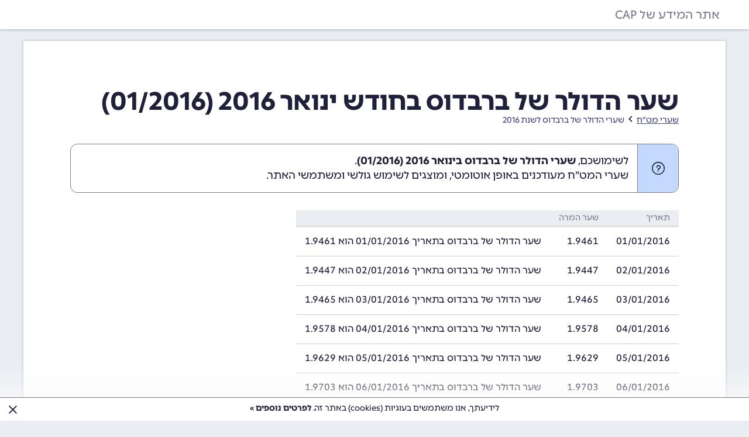

--- FILE ---
content_type: text/html; charset=utf-8
request_url: https://info.cap.co.il/exchange-rates/bbd/2016-01/
body_size: 3586
content:
<!DOCTYPE html>
<html xmlns="http://www.w3.org/1999/xhtml" dir="rtl" lang="he">
<head>
        <script>(function (w, d, s, l, i) { w[l] = w[l] || []; w[l].push({ 'gtm.start': new Date().getTime(), event: 'gtm.js' }); var f = d.getElementsByTagName(s)[0], j = d.createElement(s), dl = l != 'dataLayer' ? '&l=' + l : ''; j.async = true; j.src = 'https://www.googletagmanager.com/gtm.js?id=' + i + dl; f.parentNode.insertBefore(j, f); })(window, document, 'script', 'dataLayer', 'GTM-K3WGLZMC');</script>

<link href="/content/landing.css?63903857762" rel="stylesheet" type="text/css" /><script type="text/javascript" src="/scripts/infocap-external.js?63898363862"></script><script type="text/javascript" src="/scripts/infocap.js?63903976718"></script>        <script data-ad-client="ca-pub-5976777148323538" async src="https://pagead2.googlesyndication.com/pagead/js/adsbygoogle.js"></script>
        <link rel="apple-touch-icon" sizes="180x180" href="/content/favicons/apple-touch-icon.png">
        <link rel="icon" type="image/png" sizes="32x32" href="/content/favicons/favicon-32x32.png">
        <link rel="icon" type="image/png" sizes="16x16" href="/content/favicons/favicon-16x16.png">
        <link rel="manifest" href="/content/favicons/site.webmanifest">
        <link rel="preload" href="/content/font/pinghl-medium.otf" as="font" crossorigin="anonymous">
        <link rel="preload" href="/content/font/pinghl-heavy.otf" as="font" crossorigin="anonymous">
        <link rel="preload" href="/content/font/fontello.woff2?16488301" as="font" crossorigin="anonymous">
    <title>שער הדולר של ברבדוס בחודש ינואר 2016 (01/2016)</title><meta name="description" property="og:description" content="פירוט שערי הדולר של ברבדוס בחודש ינואר 2016. היכנסו לצפייה בפירוט יומי של שער הדולר של ברבדוס במהלך חודש ינואר 2016 (01/2016)." /><meta name="keywords" content="שערי הbbd ב-ינואר 2016 (01/2016);שער bbd ינואר 2016 (01/2016)" /><meta charset="utf-8" /><meta name="viewport" content="width=device-width, maximum-scale=1.0, initial-scale=1, user-scalable=no" /><meta name="theme-color" content="#546E7A" /><link rel="canonical" href="https://info.cap.co.il/exchange-rates/bbd/2016-01/" />
</head>
<body dir="rtl">
    <noscript>
<iframe src="https://www.googletagmanager.com/ns.html?id=GTM-K3WGLZMC" height="0" width="0" style="display:none;visibility:hidden"></iframe>
</noscript>

    <div id="main-page">
            <div class="og-topbar">
                <div>
                    <div style="max-width: 1200px;margin-left: auto;margin-right: auto;position:relative">
                        <a href="/" class="og-topbar-item og-topbar-item-title">אתר המידע של CAP</a>
                    </div>
                </div>
            </div>

        <div id="main-content" class="main-content-visitors">
            
            <script type="text/javascript">
OfficeGuy.Common.IsPost=false;
OfficeGuy.Common.PageLoad(null, 0, 0, 0, 2);
$(function(){
OfficeGuy.Common.InitCookieConsent();
});
</script>


            <div id="main-inner" class=" main-inner-page">
                        <div class="main-page-header">
                            <h1>שער הדולר של ברבדוס בחודש ינואר 2016 (01/2016)</h1>
                                <small>
<div><a href="/exchange-rates/"><span>שערי מט&quot;ח</span></a></div><div><a href="/exchange-rates/bbd/2016/"><span>שערי הדולר של ברבדוס לשנת 2016</span></a></div>                                </small>
                        </div>

                
                        <div class="og-notification-fixed og-notification-fixed-color-withicon og-notification-fixed-color-helpicon">
            לשימושכם, <b>שערי הדולר של ברבדוס בינואר 2016 (01/2016)</b>.
            <br />שערי המט"ח מעודכנים באופן אוטומטי, ומוצגים לשימוש גולשי ומשתמשי האתר.
        </div>
        <table class="table-basic-entities table-basic-entities-row-hover">
            <thead>
                <tr>
                    <th>תאריך</th>
                    <th>שער המרה</th>
                    <th class="og-mobile-hide"></th>
                </tr>
            </thead>
            <tbody>
                        <tr>
                            <td><date datetime="2016-01-01">01/01/2016</date></td>
                            <td>1.9461</td>
                            <td class="og-mobile-hide">שער הדולר של ברבדוס בתאריך 01/01/2016 הוא 1.9461</td>
                        </tr>
                        <tr>
                            <td><date datetime="2016-01-02">02/01/2016</date></td>
                            <td>1.9447</td>
                            <td class="og-mobile-hide">שער הדולר של ברבדוס בתאריך 02/01/2016 הוא 1.9447</td>
                        </tr>
                        <tr>
                            <td><date datetime="2016-01-03">03/01/2016</date></td>
                            <td>1.9465</td>
                            <td class="og-mobile-hide">שער הדולר של ברבדוס בתאריך 03/01/2016 הוא 1.9465</td>
                        </tr>
                        <tr>
                            <td><date datetime="2016-01-04">04/01/2016</date></td>
                            <td>1.9578</td>
                            <td class="og-mobile-hide">שער הדולר של ברבדוס בתאריך 04/01/2016 הוא 1.9578</td>
                        </tr>
                        <tr>
                            <td><date datetime="2016-01-05">05/01/2016</date></td>
                            <td>1.9629</td>
                            <td class="og-mobile-hide">שער הדולר של ברבדוס בתאריך 05/01/2016 הוא 1.9629</td>
                        </tr>
                        <tr>
                            <td><date datetime="2016-01-06">06/01/2016</date></td>
                            <td>1.9703</td>
                            <td class="og-mobile-hide">שער הדולר של ברבדוס בתאריך 06/01/2016 הוא 1.9703</td>
                        </tr>
                        <tr>
                            <td><date datetime="2016-01-07">07/01/2016</date></td>
                            <td>1.9633</td>
                            <td class="og-mobile-hide">שער הדולר של ברבדוס בתאריך 07/01/2016 הוא 1.9633</td>
                        </tr>
                        <tr>
                            <td><date datetime="2016-01-08">08/01/2016</date></td>
                            <td>1.9641</td>
                            <td class="og-mobile-hide">שער הדולר של ברבדוס בתאריך 08/01/2016 הוא 1.9641</td>
                        </tr>
                        <tr>
                            <td><date datetime="2016-01-09">09/01/2016</date></td>
                            <td>1.963</td>
                            <td class="og-mobile-hide">שער הדולר של ברבדוס בתאריך 09/01/2016 הוא 1.963</td>
                        </tr>
                        <tr>
                            <td><date datetime="2016-01-10">10/01/2016</date></td>
                            <td>1.9638</td>
                            <td class="og-mobile-hide">שער הדולר של ברבדוס בתאריך 10/01/2016 הוא 1.9638</td>
                        </tr>
                        <tr>
                            <td><date datetime="2016-01-11">11/01/2016</date></td>
                            <td>1.967</td>
                            <td class="og-mobile-hide">שער הדולר של ברבדוס בתאריך 11/01/2016 הוא 1.967</td>
                        </tr>
                        <tr>
                            <td><date datetime="2016-01-12">12/01/2016</date></td>
                            <td>1.9694</td>
                            <td class="og-mobile-hide">שער הדולר של ברבדוס בתאריך 12/01/2016 הוא 1.9694</td>
                        </tr>
                        <tr>
                            <td><date datetime="2016-01-13">13/01/2016</date></td>
                            <td>1.9689</td>
                            <td class="og-mobile-hide">שער הדולר של ברבדוס בתאריך 13/01/2016 הוא 1.9689</td>
                        </tr>
                        <tr>
                            <td><date datetime="2016-01-14">14/01/2016</date></td>
                            <td>1.9707</td>
                            <td class="og-mobile-hide">שער הדולר של ברבדוס בתאריך 14/01/2016 הוא 1.9707</td>
                        </tr>
                        <tr>
                            <td><date datetime="2016-01-15">15/01/2016</date></td>
                            <td>1.9836</td>
                            <td class="og-mobile-hide">שער הדולר של ברבדוס בתאריך 15/01/2016 הוא 1.9836</td>
                        </tr>
                        <tr>
                            <td><date datetime="2016-01-16">16/01/2016</date></td>
                            <td>1.9846</td>
                            <td class="og-mobile-hide">שער הדולר של ברבדוס בתאריך 16/01/2016 הוא 1.9846</td>
                        </tr>
                        <tr>
                            <td><date datetime="2016-01-17">17/01/2016</date></td>
                            <td>1.9854</td>
                            <td class="og-mobile-hide">שער הדולר של ברבדוס בתאריך 17/01/2016 הוא 1.9854</td>
                        </tr>
                        <tr>
                            <td><date datetime="2016-01-18">18/01/2016</date></td>
                            <td>1.978</td>
                            <td class="og-mobile-hide">שער הדולר של ברבדוס בתאריך 18/01/2016 הוא 1.978</td>
                        </tr>
                        <tr>
                            <td><date datetime="2016-01-19">19/01/2016</date></td>
                            <td>1.9833</td>
                            <td class="og-mobile-hide">שער הדולר של ברבדוס בתאריך 19/01/2016 הוא 1.9833</td>
                        </tr>
                        <tr>
                            <td><date datetime="2016-01-20">20/01/2016</date></td>
                            <td>1.9841</td>
                            <td class="og-mobile-hide">שער הדולר של ברבדוס בתאריך 20/01/2016 הוא 1.9841</td>
                        </tr>
                        <tr>
                            <td><date datetime="2016-01-21">21/01/2016</date></td>
                            <td>1.9866</td>
                            <td class="og-mobile-hide">שער הדולר של ברבדוס בתאריך 21/01/2016 הוא 1.9866</td>
                        </tr>
                        <tr>
                            <td><date datetime="2016-01-22">22/01/2016</date></td>
                            <td>1.9901</td>
                            <td class="og-mobile-hide">שער הדולר של ברבדוס בתאריך 22/01/2016 הוא 1.9901</td>
                        </tr>
                        <tr>
                            <td><date datetime="2016-01-23">23/01/2016</date></td>
                            <td>1.9908</td>
                            <td class="og-mobile-hide">שער הדולר של ברבדוס בתאריך 23/01/2016 הוא 1.9908</td>
                        </tr>
                        <tr>
                            <td><date datetime="2016-01-24">24/01/2016</date></td>
                            <td>1.9913</td>
                            <td class="og-mobile-hide">שער הדולר של ברבדוס בתאריך 24/01/2016 הוא 1.9913</td>
                        </tr>
                        <tr>
                            <td><date datetime="2016-01-25">25/01/2016</date></td>
                            <td>1.9864</td>
                            <td class="og-mobile-hide">שער הדולר של ברבדוס בתאריך 25/01/2016 הוא 1.9864</td>
                        </tr>
                        <tr>
                            <td><date datetime="2016-01-26">26/01/2016</date></td>
                            <td>1.9838</td>
                            <td class="og-mobile-hide">שער הדולר של ברבדוס בתאריך 26/01/2016 הוא 1.9838</td>
                        </tr>
                        <tr>
                            <td><date datetime="2016-01-27">27/01/2016</date></td>
                            <td>1.9867</td>
                            <td class="og-mobile-hide">שער הדולר של ברבדוס בתאריך 27/01/2016 הוא 1.9867</td>
                        </tr>
                        <tr>
                            <td><date datetime="2016-01-28">28/01/2016</date></td>
                            <td>1.9768</td>
                            <td class="og-mobile-hide">שער הדולר של ברבדוס בתאריך 28/01/2016 הוא 1.9768</td>
                        </tr>
                        <tr>
                            <td><date datetime="2016-01-29">29/01/2016</date></td>
                            <td>1.9809</td>
                            <td class="og-mobile-hide">שער הדולר של ברבדוס בתאריך 29/01/2016 הוא 1.9809</td>
                        </tr>
                        <tr>
                            <td><date datetime="2016-01-30">30/01/2016</date></td>
                            <td>1.98</td>
                            <td class="og-mobile-hide">שער הדולר של ברבדוס בתאריך 30/01/2016 הוא 1.98</td>
                        </tr>
                        <tr>
                            <td><date datetime="2016-01-31">31/01/2016</date></td>
                            <td>1.9806</td>
                            <td class="og-mobile-hide">שער הדולר של ברבדוס בתאריך 31/01/2016 הוא 1.9806</td>
                        </tr>
            </tbody>
        </table>
        <div style="margin-top:30px;">
                <a class="og-button-ui-action og-button-color-default" href="/exchange-rates/bbd/2016-02/">מעבר לשער הדולר של ברבדוס בחודש 02/2016</a>
                <a class="og-button-ui-action og-button-color-default" href="/exchange-rates/bbd/2015-12/">מעבר לשער הדולר של ברבדוס בחודש 12/2015</a>
        </div>

            </div>

            <div class="infocap-notification">
                <div class="og-notification-fixed og-notification-fixed-color-warning">
                    <div style="font-size:16px;">
                        המידע המוצג באתר זה הינו בחסות מערכת <a href="https://www.sumit.co.il/?r=infocap-exchange-rates-bbd-2016-01-f1" target="_blank">SUMIT</a>, מערכת ניהול חשבונות, סליקת אשראי, גביית הוראות קבע ועוד.
                    </div>
                    <a href="https://www.sumit.co.il/?r=infocap-exchange-rates-bbd-2016-01-f2" target="_blank">
                        לחצו כאן להצטרפות חינם אל SUMIT
                    </a>
                    <div style="font-size:16px;">
                        ההצטרפות אינה כרוכה בתשלום, ומאפשרת 10 פעולות בכל חודש ללא עלות. קיימים גם <a href="https://www.sumit.co.il/pricing?r=infocap-exchange-rates-bbd-2016-01-f3" target="_blank">מסלולים נוספים</a>.
                    </div>
                </div>
            </div>

                <div class="og-notification-fixed-bottom-container og-notification-fixed-bottom-container-infocap og-cookieconsent" style="display:none;">
                    <div class="og-notification-fixed og-notification-fixed-removable og-notification-fixed-color-info">
                        לידיעתך, אנו משתמשים בעוגיות (cookies) באתר זה. <a href="https://help.sumit.co.il/he/articles/10340817" target="_blank">לפרטים נוספים »</a> <div class="og-notification-fixed-remove" onclick="return OfficeGuy.Common.HideCookieConsent();"></div>
                    </div>
                </div>

            <!-- 23ms -->
        </div>
    </div>
</body>
</html>

--- FILE ---
content_type: text/javascript
request_url: https://info.cap.co.il/scripts/infocap.js?63903976718
body_size: 52017
content:
var Teva,Teva,Teva,Teva,Teva,Teva,Teva,Teva,OfficeGuy,OfficeGuy,OfficeGuy,OfficeGuy,OfficeGuy,Teva,Teva,OfficeGuy,OfficeGuy,OfficeGuy,OfficeGuy,OfficeGuy,OfficeGuy,OfficeGuy,OfficeGuy,OfficeGuy,OfficeGuy,OfficeGuy;(()=>{class n{static Cookie_Set(e,t,a){document.cookie=e+"="+t+"; domain=.sumit.co.il; path=/; max-age="+24*a*60*60}static Cookie_Get(e){var a=e+"=",n=document.cookie.split(";");for(let t=0;t<n.length;t++){let e=n[t];for(;" "==e.charAt(0);)e=e.substring(1);if(-1!=e.indexOf(a))return e.substring(a.length,e.length)}return""}static LocalStorage_Supported(){try{return null!=localStorage}catch(e){return!1}}static LocalStorage_Set(e,t,a=!0){n.LocalStorage_Supported()&&(null==(t=a&&null!=t?JSON.stringify(t):t)||""==t?localStorage.removeItem(e):localStorage.setItem(e,t))}static LocalStorage_Get(e,t=!0){if(n.LocalStorage_Supported())return e=localStorage.getItem(e),t&&null!=e?JSON.parse(e):e}static QueryString_Get(e){var t=window.location.href;e=e.replace(/[\[\]]/g,"\\$&");e=new RegExp("[?&]"+e+"(=([^&#]*)|&|#|$)","i").exec(t);return e&&e[2]?decodeURIComponent(e[2].replace(/\+/g," ")):null}}(Teva||(Teva={})).Storage=n})(),(()=>{class n{static Toggle(e,t,a){null==t&&(t=!e.is(":visible")),1==a?e.toggle(t):t?n.Show(e):n.Hide(e)}static Show(e,t=400,a=null){window.innerWidth<=850?e.fadeIn(t,a):e.slideDown(t,a)}static Hide(e,t=400,a=null){window.innerWidth<=850?e.fadeOut(t,a):e.slideUp(t,a)}}(Teva||(Teva={})).SlideOrFade=n})(),HTMLElement.prototype.attr=function(e,t){return null==t?this.removeAttribute(e):this.setAttribute(e,t),this},HTMLElement.prototype.val=function(e){return this.value=e=void 0===e?null:e,this},HTMLElement.prototype.setText=function(e){return this.innerText=e,this},HTMLElement.prototype.addClass=function(...e){return this.classList.add.apply(this.classList,e),this},HTMLElement.prototype.removeClass=function(...e){return this.classList.remove.apply(this.classList,e),this},HTMLElement.prototype.hasClass=function(e){return this.classList.contains(e)},(e=>{class n{static GetNextZIndex(){return 0<$("body.teva-selectbox-mobile").length?1e4:n.GlobalZIndex++}static IsFixedElement(e){return"fixed"==e.css("position")||0<e.parents().filter(function(){return"fixed"==$(this).css("position")}).length}static ScrollToElement(o,i){if(0!=o.length){null==i&&(i=o.height());let e=o.parents().filter(function(){return"visible"!=$(this).css("overflow")}).first(),t=(0!=e.length&&!e.is("html")||(e=$(document.body)),0),a;var r;a=e.is("body")?(0<(r=$("#main-content")).length&&(t=Number(r.css("padding-top").replace("px",""))),o.offset().top-t):o.parent().scrollTop()+o.offset().top-o.parent().offset().top;let n=e.scrollTop();e.is("body")&&0==n&&(n=$(document.documentElement).scrollTop()),n-=t,(a>n+$(window).height()||a<n||a>n&&a+i>n+$(window).height())&&(e.is("body")?$("html, body"):e).animate({scrollTop:a},500)}}static PositionBelow_Start(e,t,a){n.PositionBelow(e,t),$(window).on("resize."+a,function(){n.PositionBelow(e,t)}),t.parents().on("scroll."+a,function(){n.PositionBelow(e,t)})}static PositionBelow_Stop(e,t){$(window).off("resize."+t),e.parents().off("scroll."+t)}static PositionBelow(e,t){var a,n,o=(t=t.is(":visible")?t:t.closest(":visible")).offset(),i=o.top+t.outerHeight();let r;"rtl"==document.body.dir?(a=e.outerWidth(),(r=o.left-a+t.outerWidth())<0&&(n=window.innerWidth-o.left,a+r-15<n?(r=o.left,e.css("max-width",window.innerWidth-r+"px")):(e.css("max-width",a+r-15+"px"),r=15))):r=t.offset().left,e.css("top",i+"px").css("left",r+"px")}static PositionFar(e,t){var a=t.offset().top+t.outerHeight()/2-e.outerHeight()/2;let n;n="rtl"==document.body.dir?t.offset().left-e.outerWidth():t.offset().left,e.css("top",a+"px").css("left",n+"px")}static StickyTable(e){window.innerWidth<981||e.each(function(){let a=$(this);this.hasClass("table-notsticky")||0<a.closest(".modal, .og-accordion-content").length||(this.addClass("table-basic-entities-sticky"),a.children("thead").each(function(){let t=0;var e;0==a.closest(".og-books-matching-innerscroll").length&&(e=$(".og-navigation-topmenu"),t=(0<e.length?e.outerHeight():0)+$(".og-navigation-bar").outerHeight()),$(this).children("tr").each(function(){var e=$(this);e.hasClass("entities-table-summaryrow")||e.children("th").css("top",t+"px"),t+=e.height()})}))})}static RemoveStickyTable(e){e.removeClass("table-basic-entities-sticky"),e.find("thead th").css("top","")}}n.GlobalZIndex=1050,e.Positioning=n})(Teva=Teva||{}),$(document).on("Teva.PageLoad",function(){Teva.Positioning.StickyTable($("table"))}),(i=>{class r{static Init(){$(document).on("click.dropdown",".teva-dropdown-link",function(){return r.DropdownButtonClick($(this))})}static PageLoad(){$(document).trigger("click.dropdown-hide")}static DropdownButtonClick(t,a){if(!(0<t.parents().filter(function(){return $(this).data("sortable-thresholdpassed")}).length)){t=t.closest(".teva-dropdown").first();let e=t[0].getAttribute("data-dropdown-menu");var n=null==(e=null==e&&null==(e=t.data("dropdown-menu"))?t.find(".teva-dropdown-menu"):e)?null:$(e),o=1==n.hasClass("teva-dropdown-menu-single"),i="BODY"==n.parent().prop("tagName");(a=null==a?!n.is(":visible"):a)?($(document).trigger("click.dropdown-hide"),$(".tooltip").remove(),r.ShowMenu(t,n,i,o)):r.HideInternal(n,o,i)}return!0}static LoadAjax(t){var e,a,n,o=t.find(".og-ajax");return 0!=o.length&&(e=o.data("ajax-method"),a=o.data("ajax-url"),"GET"!=e?(alert("Method not supported: "+e),!1):(n=o.data("ajax-data"),o.remove(),$(document.createElement("div").addClass("filter-loading")).append(document.createElement("span")).appendTo(t),$.ajax({url:a,data:JSON.stringify(n),contentType:"application/json",type:e,success:function(e){t.css("min-height",t.css("height")).hide().html(e),i.SlideOrFade.Show(t,400,function(){t.css("min-height","")}),$(document).trigger("OfficeGuy.AjaxLoaded",t)}}),!0))}static Show(e){var t=e.find(".teva-dropdown-menu");r.ShowMenu(e,t,!0,!1)}static ShowMenu(e,a,n,o){a.show();let t=a.children(":visible");1==t.length&&t.is(".teva-dropdown-menu-item-additional")||(t=null),a.hide(),null!=t?t.children("a").trigger("click"):(e.append(a),r.LoadAjax(a),r.PositionMenu(e,a),a.css("z-index",i.Positioning.GetNextZIndex()),$(document).one("click.dropdown-hide",function(){r.HideInternal(a,o,n)}),a.fadeIn(200),$(document).on("keydown.dropdown",function(e){var t;return a.is(":visible")?"ArrowDown"==e.key?((0<(t=$(":focus")).length&&0<t.parents(".teva-dropdown-menu").length?t.nextAll("a:visible"):a.find("a")).first().trigger("focus"),!1):"ArrowUp"==e.key?((0<(t=$(":focus")).length&&0<t.parents(".teva-dropdown-menu").length?t.prevAll("a:visible").first():a.find("a").last()).trigger("focus"),!1):"Escape"!=e.key||(r.HideInternal(a,o,n),$(document).off("keydown.dropdown").off("click.dropdown-hide"),!1):($(document).off("keydown.dropdown"),!0)}))}static HideInternal(e,t,a){e.fadeOut(200,function(){t?e.remove():a&&$(document.body).append(e)})}static IsOpen(e){return e.find(".teva-dropdown-menu").is(":visible")}static Hide(){$(document).trigger("click.dropdown-hide")}static PositionMenu(e,t){let a=0<t.closest(".og-navigation-bar-buttons").length&&window.innerWidth<=850;var n,o;a||(n=e.offset().top+e.outerHeight(!0),o=$(window).scrollTop()+$(window).height(),n+t.outerHeight(!0)>o&&e.offset().top>t.outerHeight(!0)&&(a=!0)),(a=a&&t.hasClass("teva-dropdown-menu-additional")&&850<window.innerWidth?!1:a)?t.css("max-height",Math.max($(window).height()-e.height()-100,200)+"px").css("top",-t.outerHeight(!0)+"px"):t.css("max-height",Math.max($(window).height()-(e.offset().top-$(window).scrollTop()-$(document.body).scrollTop())-10-e.height(),200)+"px").css("top",e.outerHeight(!0)+"px");let i=e.parents().filter(function(){var e=$(this);return"scroll"==e.css("overflow")||"auto"==e.css("overflow")});0==i.length&&(i=$(document.body)),"rtl"==document.body.dir?(e.hasClass("teva-dropdown-far")||!e.hasClass("teva-dropdown-near")&&e.offset().left-i.offset().left-t.outerWidth()+e.outerWidth()<0)&&0<=i.width()-(e.offset().left-i.offset().left)-t.outerWidth()?t.css("left","0px").css("right",""):t.css("right","0px").css("left",""):e.hasClass("teva-dropdown-far")||!e.hasClass("teva-dropdown-near")&&e.offset().left-i.offset().left+t.outerWidth()>i.width()?t.css("right","0px").css("left",""):t.css("left","0px").css("right","")}}r.IsVisible=!1,i.Dropdown=r})(Teva=Teva||{}),$(document).on("Teva.Init",function(){Teva.Dropdown.Init()}),$(document).on("Teva.PageLoad",function(){Teva.Dropdown.PageLoad()}),(()=>{class f{static Enable(e,t){(t=$.extend({},f.GetDefaults(),t)).Container=$(t.Container),e.each(function(){f.InnerEnable($(this),t)})}static InnerEnable(p,g){if("1"!=p.data("moveable")){p.data("moveable","1");let t;(t=null===g.Handle?p:p.find(g.Handle)).addClass("teva-moveable-cursor");let l,d,c,u,a,m,h;t.on("mousedown.moveable touchstart.moveable",function(e){let s="touchstart"==e.type;if(1==e.which||s){if(m=!1,t[0]==p[0]&&null!=p[0].getAttribute("onclick")&&p.data("onclick",p[0].getAttribute("onclick")).attr("onclick",null),0<$(e.target).closest(".teva-dropdown, .og-button-ui-action, .modal-close").length)return!0;l=null===g.Handle?t.addClass("teva-moveable-dragged"):null!=g.Dragged?t.closest(g.Dragged):t.parent().addClass("teva-moveable-dragged");let n=(s?e.originalEvent.touches[0]:e).pageX,o=(s?e.originalEvent.touches[0]:e).pageY,i=("BODY"==g.Container[0].tagName?(u=l.offset().left-window.pageXOffset,c=l.offset().top-window.pageYOffset):0==l.closest(g.Container).length?(g.Container.append(l),l.css("left","0px"),l.css("top","0px"),u=n-g.Container.offset().left-l.width()/2,c=o-g.Container.offset().top-l.height()/2,m=!0):(u=l.position().left,c=l.position().top),a=l.css("z-index"),Math.ceil(parseFloat(window.getComputedStyle(l[0]).width))),r=l.outerHeight(!0);d=!1,l.data("moveable.originalwidth",""==l[0].style.width||"auto"==l[0].style.width?"auto":l.css("width")).css("width",i),$(document).on(s?"touchmove.moveable":"mousemove.moveable",function(a){if(null!=l){let e=c+((s?a.originalEvent.touches[0]:a).pageY-o),t=(e>g.Container.height()-r&&(r<g.Container.height()?e=g.Container.height()-r:e>c&&(e=c)),e<0&&(e=0),u+((s?a.originalEvent.touches[0]:a).pageX-n));(t=t>g.Container.width()-i?g.Container.width()-i:t)<0&&(t=0),e=f.GetRounding(g,e),t=f.GetRounding(g,t),d||(d=(d=g.IsRTL?g.Threshold<=Math.abs(u-t):g.Threshold<=Math.abs(t-u))||g.Threshold<=Math.abs(e-c))&&null!=g.OnStart&&g.OnStart(),"relative"==l.css("position")&&l.css("position","absolute"),g.IsRTL?l.css("right",g.Container.width()-t-l.outerWidth(!0)+"px").css("left","auto"):l.css("left",t+"px").css("right","auto"),l.css("top",e+"px").css("z-index",1001)}}),$(document).on(s?"touchend.moveable":"mouseup.moveable",function(e){h(e),e.preventDefault()}),t.on(s?"touchend.moveable":"mouseup.moveable",function(e){h(e),e.preventDefault()}),e.preventDefault()}}),h=function(e){e="touchend"==e.type;null!=l&&($(document).off(e?"touchmove.moveable":"mousemove.moveable").off(e?"touchend.moveable":"mouseup.moveable"),t.off(e?"touchend.moveable":"mouseup.moveable"),d||null==p.data("onclick")||p.attr("onclick",p.data("onclick")),(null===g.Handle?l:l.parent()).removeClass("teva-moveable-dragged"),null!=g.OnStop&&g.OnStop(l,d),f.IsOverElement(g,l)?m?(l.remove(),l=null):l.animate({left:g.IsRTL?null:u,right:g.IsRTL?g.Container.width()-u-l.outerWidth(!0):null,top:c},{duration:500,complete:function(){l.css("z-index",a),l=null}}):(l.css("z-index",a),l=null))}}}static GetDefaults(){return{Container:"body",Handle:null,IsRTL:"rtl"==document.body.dir,StepSize:1,Threshold:10,PreventOverClass:null,OnStart:null,OnStop:null}}static IsOverElement(e,d){if(null!=e.PreventOverClass){let o=d.position().left,i=o+d.outerWidth(!0),r=d.position().top,s=r+d.outerHeight(!0),l=!1;return $(e.PreventOverClass,$(e.Container)).each(function(){var e,t,a,n;this!=d[0]&&(n=(a=(t=$(this)).position().left)+t.outerWidth(!0),t=(e=t.position().top)+t.outerHeight(!0),a=f.IsIntersecting(o,i,a,n),n=f.IsIntersecting(r,s,e,t),a)&&n&&(l=!0)}),l}}static IsIntersecting(e,t,a,n){return!(t<=a||n<=e)}static GetRounding(e,t){return Math.round(t/e.StepSize)*e.StepSize}}(Teva||(Teva={})).Moveable=f})(),(Teva||(Teva={})).Navigation=class{static IsNewWindowEvent(e){return e.ctrlKey||e.shiftKey||e.metaKey}static FocusOnFirstField(e=null,t=!1){let a;return null==e&&(e="#main-inner"),0!=(a=0==(a=$(":input:visible:enabled:not([type=button]):not([type=submit]):not([disabled]):not([readonly]):not(.teva-dropdown-link):not(.teva-dropdown-menu-item):not(.crm-entities-field-link):not(.form-hidden-submit):not(.og-preventautofocus):first, a:visible:not([tabindex=-1]):not(.teva-dropdown-menu-item):not(.og-preventautofocus):first, div.og-richtexteditor:visible",e).first()).length?$(":focusable:not([disabled]):not([readonly]):not(.teva-dropdown-link):not(.teva-dropdown-menu-item):not(.crm-entities-field-link):not(.form-hidden-submit):not([tabindex=-1]):not(.og-preventautofocus):visible:first",e):a).length&&!(t&&$(window).height()<a.offset().top||((a.hasClass("datepicker")||a.hasClass("timepicker")||a.hasClass("datetimepicker")||a.hasClass("monthpicker")?a.data("datepicker-ignoreevent",!0):a).trigger("focus"),$(".tooltip").remove(),0))}},(e=>{class n{static GetString(t,a){try{return n.LocalizedStrings[n.CurrentCulture][t][a]}catch(e){return console.log("String not found: "+t+", "+a),a}}}n.LocalizedStrings={he:{SelectBox:{Searching:"מחפש...",NoResultsFound:"לא נמצאו תוצאות",TextTooShort:"הטקסט קצר מדי"}},en:{SelectBox:{Searching:"Searching...",NoResultsFound:"No results found",TextTooShort:"Text too short"}},ar:{SelectBox:{Searching:"يبحث...",NoResultsFound:"لم يتم العثور على نتائج",TextTooShort:"النص قصير جدا"}}},e.Resources=n})(Teva=Teva||{}),!function(Teva){class SelectBox{constructor(e,t){this.RequestThrottlePendingRequests=new Array;var a=this;e.data("SelectBox",this),a.$Input=e,a.Input=e[0],a.Options=t,a.QueryMethod=t.QueryMethod,a.ContainerCssClasses=t.ContainerCssClasses,a.OnChange=t.OnChange,null==a.QueryMethod&&"SELECT"==a.Input.tagName&&a.ConvertFromSelect(),a.Disabled=!t.Enabled||"readonly"==e.attr("readonly")||t.EnabledMethod&&!t.EnabledMethod(a),a.CreateElements()}static Enable(e,t){let a=!1;e.each(function(){var e=$(this);if(null!=e.data("SelectBox"))return e.data("SelectBox");a||(t=$.extend({},SelectBox.GetDefaults(),t),a=!0),new SelectBox(e,t)})}static GetInstance(e){return e.data("SelectBox")}static GetDefaults(){return{QueryMethod:null,PlaceHolderText:"",AllowManualValues:!1,AllowClear:!0,AllowSearch:!0,Enabled:!0,EnableCaching:!0,EnableCachingPartialReduce:!0,FormatResultItem:null,MinimumLength:null,Inline:!1,OnChange:null,SupportHTML:!1,SelectFirstOnClose:!1,SelectOnTab:!0,EmptyItemAlwaysVisible:!1,EmptyValue:"",ThrottleTimeout:250,FixedPosition:!1}}ClearCache(){this.HideResults(),this.DisableScroll(),this.Cache=null,this.VisibleTerms=null,this.VisiblePageIndex=null}HideResults(e=!1,t=!0){let a=this;a.PrimaryContainer.hasClass("teva-selectbox-container-open")&&(t&&document.body.hasClass("teva-selectbox-mobile")&&null!=history.state&&history.state.SelectBox&&window.history.back(),e&&!document.body.hasClass("teva-selectbox-mobile")&&a.$Label.trigger("focus"),a.VisibleTerms=null,a.$SearchContainer.stop().fadeOut(50,function(){a.Container.appendChild(a.SearchContainer),a.PrimaryContainer.removeClass("teva-selectbox-container-open"),document.body.hasClass("teva-selectbox-mobile")&&a.$Clone&&(a.$Clone.remove(),a.$Clone=null,a.$PrimaryContainer.insertBefore(a.Input),document.body.removeClass("teva-selectbox-mobile")),a.Options.AllowSearch&&a.$SearchTermsInput.val("")}),a.$Container.closest(".sumit-field-active").removeClass("sumit-field-active").toggleClass("sumit-field-populated",null!=a.SelectedText&&0<a.SelectedText.length),$(document).off("click.SelectBox"),a.$Container.parents().off("scroll.SelectBox"),$(window).off("scroll.SelectBox, resize.SelectBox"))}PositionResults(a){var n=this;if(a)n.$SearchContainer.css("top","").css("left","");else{n.Options.FixedPosition?n.$SearchContainer.css("position","fixed").show():n.$SearchContainer.parent().is("body")||document.body.appendChild(n.SearchContainer);a=n.$Label.offset();let e=a.top;n.Options.Inline||n.Options.AllowSearch||(e+=n.$Label.outerHeight()),n.Options.FixedPosition&&(e-=window.pageYOffset);let t;("rtl"!=document.body.dir||(t=a.left+n.$Label.outerWidth()-n.$SearchContainer.outerWidth())<0)&&(t=a.left);a=n.$Label.closest(".modal");0<a.length&&a.css("z-index")&&n.$SearchContainer.css("z-index",Number(a.css("z-index"))+1),n.$SearchContainer.css("top",e+"px").css("left",t+"px")}}ShowResults(e=null){let t=this,a=window.innerWidth<640;var n;a||(0<(n=t.$Label.closest(".modal")).length?(n=n.find(".modal-body")[0],Math.max(window.innerHeight,n.scrollHeight)-t.$Label.offset().top-n.scrollTop<356&&window.innerHeight-(t.$Label.offset().top-window.scrollY)<356&&(a=!0)):document.body.scrollHeight-t.$Label.offset().top<356&&(a=!0)),a&&(document.body.addClass("teva-selectbox-mobile").appendChild(t.PrimaryContainer),t.$Clone=t.$PrimaryContainer.clone().insertBefore(t.Input),history.pushState({SelectBox:!0,SelectBoxID:SelectBox.NextID++},""),SelectBox.VisibleMobileInstance=t),t.PrimaryContainer.addClass("teva-selectbox-container-open"),t.PositionResults(a),t.$Container.closest(".sumit-field").addClass("sumit-field-active"),t.$Container.parents().off("scroll.SelectBox").on("scroll.SelectBox",function(){t.PositionResults(a)}),$(window).on("scroll.SelectBox, resize.SelectBox",function(){t.PositionResults(a)}),$(document).on("click.SelectBox",function(e){if(0==$(e.target).closest(t.SearchContainer).length){let e;"boolean"==typeof t.Options.SelectFirstOnClose?e=t.Options.SelectFirstOnClose:t.Options.SelectFirstOnClose=t.Options.SelectFirstOnClose(),e&&null!=t.$SearchTermsInput&&0<t.$SearchTermsInput.val().length?t.Keyup_Results("Enter",!1):(null!=t.$SearchTermsInput&&0==t.$SearchTermsInput.val().length&&""!=t.SelectedText&&t.ClearValue(),t.HideResults())}}),t.$SearchContainer.css("z-index",Teva.Positioning.GetNextZIndex()).fadeIn(200),t.Options.AllowSearch&&(640<=window.innerWidth&&t.$SearchTermsInput.trigger("focus"),null==e&&null!=t.SelectedValue&&t.SelectedValue!=t.Options.EmptyValue?(t.$SearchTermsInput.val(null==t.SelectedText?"":t.SelectedText),t.SearchTermsInput.select()):t.$SearchTermsInput.val(e)),a||t.$Container.offset().top+200>$(window).scrollTop()+$(window).height()&&$("html, body").animate({scrollTop:t.$Container.offset().top-(0==$(".og-topbar").length?0:$(".og-topbar").height())-(0==$(".og-navigation-bar").length?0:$(".og-navigation-bar").height())-10}),t.RefreshResults(null==e?"":e)}Toggle(e){e?this.Enable():this.Disable()}Enable(){this.Container.removeClass("teva-selectbox-disabled"),this.Disabled=!1}Disable(){this.Container.addClass("teva-selectbox-disabled"),this.Disabled=!0}IsDisabled(){return this.Disabled}SetTextHTML(e,t,a){this.Options.SupportHTML?e.innerHTML=t:(null!=a&&null!=a.html?e.innerHTML=a.html:e.innerText=t,t&&" "!=t?e.setAttribute("title",t):e.removeAttribute("title"))}SetValueFromQueryMethod(o,i=null){let r=this;r.QueryMethod("",o,0,function(t){for(let e=0;e<t.results.length;e++){var a=t.results[e];if(a.id==o)return void r.SetValue(a.id,a.text,a.data,!1,!1,i);if(a.children)for(let e=0;e<a.children.length;e++){var n=a.children[e];if(n.id==o)return void r.SetValue(n.id,n.text,n.data,!1,!1,i)}}})}SetValue(e,t,a=null,n=!1,o=!1,i=null){var r=this,o=o||r.$Input.val()!=e||r.SelectedText!=t&&!(null==r.SelectedText&&""==t);r.$Input.val(e).attr("data-text",t),r.SetTextHTML(r.LabelText,t,a),r.PreviousValue=r.SelectedValue,r.PreviousText=r.SelectedText,r.SelectedValue=e,r.SelectedText=t,r.SelectedData=a,r.ChangeEventFromInit=!1,o&&(r.$Input.trigger("change",i),r.$LabelText.toggleClass("teva-selectbox-label-text-placeholder",n),null!=r.OnChange)&&r.OnChange(e,t,a,r,n)}SetData(e=null,t=!1){var a=this,t=(a.SelectedData=e,a.ChangeEventFromInit=t,a.$Input.closest("form")),n=t.data("og-modified");a.$Input.trigger("change"),null!=a.OnChange&&a.OnChange(a.SelectedValue,a.SelectedText,e,a,!1),a.ChangeEventFromInit=!1,t.data("og-modified",n)}ClearValue(){this.SetValue(this.Options.EmptyValue,this.GetPlaceholderText(),null,!0),this.$SearchResultsContainer.find(".teva-selectbox-search-results-result-hover").removeClass("teva-selectbox-search-results-result-hover"),this.$SearchResultsContainer.find(".teva-selectbox-search-results-result-active").removeClass("teva-selectbox-search-results-result-active")}GetPlaceholderText(){if(null!=this.Options.PlaceHolderText)return"string"==typeof this.Options.PlaceHolderText?this.Options.PlaceHolderText:this.Options.PlaceHolderText(this)}ConvertFromSelect(){let Instance=this,Placeholder=(Instance.$Input[0].addClass("teva-selectbox-simple"),Instance.Options=$.extend({},Instance.Options),Instance.Options.AllowSearch=Instance.Input.hasClass("teva-selectbox-container-allowsearch"),Instance.Options.AllowSearch&&Instance.Input.removeClass("teva-selectbox-container-allowsearch"),"1"==Instance.$Input.data("supporthtml")&&(Instance.Options.SupportHTML=!0,Instance.Options.AllowSearch=!1),Instance.Input.getAttribute("placeholder")),$NewInput=(null!=Placeholder&&(Instance.Options.PlaceHolderText=Placeholder),null==Instance.ContainerCssClasses&&(Instance.ContainerCssClasses=Instance.Input.className),Instance.$Input.prop("disabled")&&(Instance.Disabled=!0),Instance.$Input.data("changeevent")&&(Instance.OnChange=eval(Instance.$Input.data("changeevent"))),Instance.SelectConvertedResults=Instance.GetQueryFromSelect(Instance.$Input),""!=Instance.SelectConvertedResults[0].text||Instance.SelectConvertedResults[0].id||(Instance.SelectConvertedResults.splice(0,1),Instance.Options.AllowClear=!0),Instance.Options.EnableCaching&&(null==Instance.Cache&&(Instance.Cache=[]),Instance.Cache["////0"]={results:Instance.SelectConvertedResults}),Instance.QueryMethod=function(e,t,a,n){n({results:Instance.SelectConvertedResults})},$(document.createElement("input").attr("type","hidden").attr("name",Instance.Input.getAttribute("name")).attr("id",Instance.Input.getAttribute("id")).addClass("teva-selectbox-hiddeninput")).addClass(Instance.Input.className).data("SelectBox",Instance).attr("onchange",Instance.Input.getAttribute("onchange")).attr("placeholder",Instance.Input.getAttribute("placeholder")).attr("data-val",Instance.Input.getAttribute("data-val")).attr("data-msg-required",Instance.Input.getAttribute("data-msg-required")).insertAfter(Instance.Input));if(Instance.Input.getAttribute("data-originalvalue")&&$NewInput.attr("data-originalvalue",Instance.Input.getAttribute("data-originalvalue")),Instance.Input.getAttribute("data-val")){let $Form=Instance.$Input.closest("form");$Form.removeData("validator"),$Form.removeData("unobtrusiveValidation"),$.validator.unobtrusive.parse($Form)}Instance.$Input.copyEventTo("change",$NewInput);let $Selected=Instance.$Input.find("option:selected");0<$Selected.length&&$NewInput.val($Selected.val()).attr("data-text",Instance.Options.SupportHTML&&$Selected.data("html")?$Selected.data("html"):$Selected[0].innerText),Instance.$Input.remove(),Instance.$Input=$NewInput,Instance.Input=$NewInput[0]}GetQueryFromSelect(e){let t=this,a=new Array;return e.children().each(function(){var e=$(this);"OPTION"==this.tagName?a.push({id:this.value,text:t.Options.SupportHTML&&e.data("html")?e.data("html"):this.innerText,cssClass:this.className,data:e.data(),disabled:"disabled"==this.getAttribute("disabled")}):"OPTGROUP"==this.tagName&&a.push({text:this.getAttribute("label"),cssClass:this.className,children:t.GetQueryFromSelect(e),data:e.data()})}),a}CreateElements(){var e=this,t=(e.Input.setAttribute("type","hidden"),e.PrimaryContainer=document.createElement("div").addClass("teva-selectbox-container"),e.Input.hasClass("input-col-2")?e.PrimaryContainer.addClass("input-col-2"):e.Input.hasClass("input-col-3")?e.PrimaryContainer.addClass("input-col-3"):e.Input.hasClass("input-col-4")&&e.PrimaryContainer.addClass("input-col-4"),e.Input.hasClass("teva-selectbox-simple")&&e.PrimaryContainer.addClass("teva-selectbox-simple"),e.$PrimaryContainer=$(e.PrimaryContainer).addClass(e.ContainerCssClasses).addClass(e.$Input.data("containerclass")).data("SelectBox",e),e.Container=document.createElement("div").addClass("teva-selectbox"),e.$Container=$(e.Container),e.Disabled&&e.Container.addClass("teva-selectbox-disabled"),(e.Options.Inline||e.Options.AllowSearch)&&e.Container.addClass("teva-selectbox-inline"),e.PrimaryContainer.appendChild(e.Container),e.Label=document.createElement("a"),e.$Label=$(e.Label),e.Label.href="#",e.Label.addClass("teva-selectbox-label"),e.Container.appendChild(e.Label),e.LabelText=document.createElement("div"),e.$LabelText=$(e.LabelText),e.LabelText.addClass("teva-selectbox-label-text"),e.Label.appendChild(e.LabelText),e.$Input.val()),t=(null!=t&&(""!=t||null!=e.$Input.attr("data-text")&&""!=e.$Input.attr("data-text"))?(e.PreviousValue=e.SelectedValue,e.PreviousText=e.SelectedText,e.SelectedValue=t,null!=e.$Input.attr("data-text")?(e.SetTextHTML(e.LabelText,e.$Input.attr("data-text")),e.SelectedText=e.$Input.attr("data-text")):(e.SetTextHTML(e.LabelText,t),e.SelectedText=t)):e.SetTextHTML(e.LabelText,e.GetPlaceholderText()),null!=e.SelectedValue&&""!=e.SelectedValue&&e.SelectedValue!=e.Options.EmptyValue||e.LabelText.addClass("teva-selectbox-label-text-placeholder"),e.SearchContainer=document.createElement("div").addClass("teva-selectbox-search"),e.Container.appendChild(e.SearchContainer),e.PrimaryContainer.hasClass("teva-selectbox-multiline")&&e.SearchContainer.addClass("teva-selectbox-multiline"),e.$SearchContainer=$(e.SearchContainer).data("SelectBox",e),e.PrimaryContainer.hasClass("input-col-6-searchcontainer")?e.SearchContainer.addClass("teva-selectbox-search-col-6"):e.PrimaryContainer.hasClass("input-col-2")||e.PrimaryContainer.hasClass("input-col-4")&&!e.PrimaryContainer.hasClass("input-col-4-wide")||e.Input.hasClass("input-col-2")||e.Input.hasClass("input-col-4")&&!e.Input.hasClass("input-col-4-wide")?e.SearchContainer.addClass("teva-selectbox-search-col-4"):(e.PrimaryContainer.hasClass("input-col-6")||e.Input.hasClass("input-col-6"))&&e.SearchContainer.addClass("teva-selectbox-search-col-6"),(e.Options.Inline||e.Options.AllowSearch)&&e.SearchContainer.addClass("teva-selectbox-search-inline"),e.Options.AllowSearch&&(e.SearchContainer.addClass("teva-selectbox-search-allowsearch"),e.SearchTerms=document.createElement("div").addClass("teva-selectbox-search-terms"),e.SearchContainer.appendChild(e.SearchTerms),e.SearchTermsInput=document.createElement("input").addClass("teva-selectbox-search-terms-input"),e.SearchTerms.appendChild(e.SearchTermsInput),e.$SearchTermsInput=$(e.SearchTermsInput)),e.Options.AllowClear&&(e.$SearchResultsRemove=$(document.createElement("div").addClass("teva-selectbox-search-terms-clear")).appendTo(e.SearchTerms)),e.SearchResultsContainer=document.createElement("div").addClass("teva-selectbox-search-results-container"),e.SearchContainer.appendChild(e.SearchResultsContainer),e.$SearchResultsContainer=$(e.SearchResultsContainer),document.createElement("div").addClass("teva-selectbox-search-results-container-additional"));e.SearchResultsContainer.appendChild(t),e.SearchResults=document.createElement("div").addClass("teva-selectbox-search-results","sumit-fade-bottom"),t.appendChild(e.SearchResults),e.$SearchResults=$(e.SearchResults),e.SearchResultsEmpty=document.createElement("div").addClass("teva-selectbox-search-results-empty"),null==e.Options.EmptyItemContents?e.SearchResultsEmpty.innerText=Teva.Resources.GetString("SelectBox","NoResultsFound"):e.SearchResultsEmpty.innerHTML=e.Options.EmptyItemContents(e.$SearchTermsInput.val()),e.SearchResults.appendChild(e.SearchResultsEmpty),e.$SearchResultsEmpty=$(e.SearchResultsEmpty),e.SearchResultsLoading=document.createElement("div").addClass("teva-selectbox-search-results-searching"),e.SearchResultsLoading.innerText=Teva.Resources.GetString("SelectBox","Searching"),e.SearchResults.appendChild(e.SearchResultsLoading),e.$SearchResultsLoading=$(e.SearchResultsLoading),null!=e.Options.EmptyItemClick&&e.SearchResultsEmpty.addClass("teva-selectbox-search-results-result"),null!=e.Options.MinimumLength&&(e.SearchResultsMinimum=document.createElement("div").addClass("teva-selectbox-search-results-minimum"),e.SearchResultsMinimum.innerText=Teva.Resources.GetString("SelectBox","TextTooShort"),e.SearchResults.appendChild(e.SearchResultsMinimum),e.$SearchResultsMinimum=$(e.SearchResultsMinimum)),e.Options.FooterCreateText&&((t=document.createElement("span")).innerText=" "+e.Options.FooterCreateText,t=$(document.createElement("div").addClass("teva-selectbox-search-results-result","teva-selectbox-search-results-result-create")).append(document.createElement("span").addClass("icon-sumit-plus")).append(t),e.SearchResults.addClass("teva-selectbox-search-results-nobottompadding"),e.SearchResultsContainer.appendChild(t[0])),e.$PrimaryContainer.insertBefore(e.$Input),e.Options.EmptyItemAlwaysVisible&&e.$SearchResultsEmpty.show()}static StaticBindEvents(){$(document).on("click",".teva-selectbox-label",function(e){var t=$(this).closest(".teva-selectbox-container, .teva-selectbox-search").data("SelectBox");if(!(1!=e.which&&void 0!==e.which||0<t.$Label.parents().filter(function(){return $(this).data("sortable-thresholdpassed")}).length)){if(null!=t.Options.CtrlClickEvent&&Teva.Navigation.IsNewWindowEvent(e))if(0==t.Options.CtrlClickEvent(t.SelectedValue,t.SelectedData))return!1;if(!t.IsDisabled()){if(t.$SearchContainer.is(":visible"))t.HideResults(!0);else{if($(document).trigger("click.SelectBox").trigger("click.datepicker-hide"),null!=t.Options.AlternateShowMethod&&t.Options.AlternateShowMethod())return!0;t.ShowResults()}e.preventDefault(),e.stopPropagation(),e.stopImmediatePropagation()}}return!1}).on("keydown",".teva-selectbox-label",function(e){var t=$(this).closest(".teva-selectbox-container, .teva-selectbox-search").data("SelectBox");if(t.IsDisabled())return!0;if(null!=t.Options.AlternateShowMethod&&t.Options.AlternateShowMethod())return!0;if(t.PrimaryContainer.hasClass("teva-selectbox-container-open"))t.Keyup_Results(e.key,!1);else if("Enter"==e.key){if(null!=t.Options.CustomEnterKeyEvent)return t.Options.CustomEnterKeyEvent(e),!1;t.SkipKeyupEnterEvent=!0,t.ShowResults()}else if("ArrowDown"==e.key||"ArrowUp"==e.key)t.ShowResults();else{if("Delete"!=e.key&&"Backspace"!=e.key)return!0;t.ClearValue()}return e.preventDefault(),e.stopPropagation(),e.stopImmediatePropagation(),!1}).on("keypress",".teva-selectbox-label",function(e){var t=$(this).closest(".teva-selectbox-container, .teva-selectbox-search").data("SelectBox");return!!t.IsDisabled()||(t.Options.AllowSearch?t.ShowResults(String.fromCharCode(e.charCode)):t.ShowResults(),e.preventDefault(),e.stopPropagation(),e.stopImmediatePropagation(),!1)}).on("focusin",".teva-selectbox-label",function(){var e=$(this).closest(".teva-selectbox-container, .teva-selectbox-search").data("SelectBox");e.$Container.closest(".sumit-field").addClass("sumit-field-active"),e.PrimaryContainer.addClass("teva-selectbox-container-focus")}).on("focusout",".teva-selectbox-label",function(){var e=$(this).closest(".teva-selectbox-container, .teva-selectbox-search").data("SelectBox");null!=e&&(e.PrimaryContainer.hasClass("teva-selectbox-container-open")||e.$Container.closest(".sumit-field").removeClass("sumit-field-active"),e.PrimaryContainer.removeClass("teva-selectbox-container-focus"))}).on("keydown",".teva-selectbox-search-terms-input",function(e){var t=$(this).closest(".teva-selectbox-container, .teva-selectbox-search").data("SelectBox");if(!t.Options.AllowSearch)return!0;if("ArrowDown"==e.key||"ArrowUp"==e.key)return t.Keyup_Results(e.key,!1),e.preventDefault(),e.stopPropagation(),!1;if("Tab"==e.key){if(t.Keyup_Results(e.key,!1),null!=t.Options.CustomEnterKeyEvent)return e.preventDefault(),e.stopPropagation(),!1}else if("Enter"==e.key)return e.preventDefault(),e.stopPropagation(),!1}).on("keyup",".teva-selectbox-search-terms-input",function(e){var t=$(this).closest(".teva-selectbox-container, .teva-selectbox-search").data("SelectBox");return!t.Options.AllowSearch||("ArrowDown"==e.key||"ArrowUp"==e.key||"Enter"==e.key&&t.SkipKeyupEnterEvent?t.SkipKeyupEnterEvent=!1:(t.Options.AllowManualValues||"Enter"==e.key||"Tab"==e.key||"Escape"==e.key||t.ClearValue(),t.Keyup_Results(e.key,!0)&&t.RefreshResults(t.$SearchTermsInput.val())),e.preventDefault(),e.stopPropagation(),!1)}).on("click",".teva-selectbox-search-results-empty",function(e){var t=$(this).closest(".teva-selectbox-container, .teva-selectbox-search").data("SelectBox");return null==t.Options.EmptyItemClick||(t.Options.EmptyItemClick(t)&&t.HideResults(),e.preventDefault(),e.stopPropagation(),e.stopImmediatePropagation(),!1)}).on("mouseenter",".teva-selectbox-search-results-result:not(.teva-selectbox-search-results-result-parent):not(.teva-selectbox-search-results-result-disabled):not(.teva-selectbox-search-results-empty)",function(){this.addClass("teva-selectbox-search-results-result-hover")}).on("mouseleave",".teva-selectbox-search-results-result:not(.teva-selectbox-search-results-result-parent):not(.teva-selectbox-search-results-result-disabled):not(.teva-selectbox-search-results-empty)",function(){this.removeClass("teva-selectbox-search-results-result-hover")}).on("click",".teva-selectbox-search-results-result:not(.teva-selectbox-search-results-result-parent):not(.teva-selectbox-search-results-result-disabled):not(.teva-selectbox-search-results-empty)",function(t){var a=$(this),n=a.closest(".teva-selectbox-container, .teva-selectbox-search").data("SelectBox");if(null!=n){if(null!=n.Options.CtrlClickEvent&&Teva.Navigation.IsNewWindowEvent(t)){let e;if(e=a.hasClass("teva-selectbox-search-results-empty")?null:a.data("SelectBox-id"),0==n.Options.CtrlClickEvent(e,a.data("SelectBox-data")))return t.preventDefault(),void t.stopPropagation()}n.SelectResult(a),t.preventDefault(),t.stopPropagation(),t.stopImmediatePropagation()}}).on("click",".teva-selectbox-search-terms-clear",function(e){var t=$(this).closest(".teva-selectbox-container, .teva-selectbox-search").data("SelectBox");if(!t.Options.AllowClear)return!0;t.ClearValue(),t.HideResults(!0),e.preventDefault(),e.stopPropagation()})}Keyup_Results(a,t){var n=this;if("ArrowUp"==a||"ArrowDown"==a){let e=n.$SearchResultsContainer.find(".teva-selectbox-search-results-result-hover"),t=(0==e.length&&(e=n.$SearchResultsContainer.find(".teva-selectbox-search-results-result-active")),null);return"ArrowUp"==a?0==(t=e.prevAll(".teva-selectbox-search-results-result:not(.teva-selectbox-search-results-result-disabled):not(.teva-selectbox-search-results-result-parent)").first()).length&&(t=n.$SearchResults.find(".teva-selectbox-search-results-result").last()):0==(t=(0==e.length?n.$SearchResultsContainer.find(".teva-selectbox-search-results-result"):e.nextAll(".teva-selectbox-search-results-result:not(.teva-selectbox-search-results-result-disabled):not(.teva-selectbox-search-results-result-parent)")).first()).length&&(t=n.$SearchResultsContainer.find(".teva-selectbox-search-results-result").last()),0!=t.length&&(e.removeClass("teva-selectbox-search-results-result-hover"),t[0].addClass("teva-selectbox-search-results-result-hover"),n.FocusOnActiveResult()),!1}if("Enter"!=a&&"Tab"!=a)return"Escape"==a?(n.HideResults(!0),!1):"Delete"!=a&&"Backspace"!=a||0!=n.$SearchTermsInput.val().length||(t&&n.RefreshResults(""),n.ClearValue(),!1);if("Enter"==a||"Tab"==a&&n.Options.SelectOnTab){let e=n.$SearchResultsContainer.find(".teva-selectbox-search-results-result-hover");t=(e=0==e.length?n.$SearchResultsContainer.find(".teva-selectbox-search-results-result-active"):e).hasClass("teva-selectbox-search-results-empty")||e.hasClass("teva-selectbox-search-results-result-create");t||0==e.length?null!=n.$SearchTermsInput&&""!=n.$SearchTermsInput.val()||""==n.PreviousText?n.Options.AllowManualValues?(n.SelectedText!=n.$SearchTermsInput.val()&&n.SetValue(n.$SearchTermsInput.val(),n.$SearchTermsInput.val(),null,!1),n.HideResults(!0)):0<e.length?n.SelectResult(e):n.HideResults(!0):(t&&n.Options.EmptyItemClick(n)||n.ClearValue(),n.HideResults(!0)):n.SelectResult(e)}else n.HideResults(!0);return"Enter"!=a&&"Tab"!=a||null==n.Options.CustomEnterKeyEvent?"Enter"!=a:(n.Options.CustomEnterKeyEvent(window.event),!1)}SelectResult(e){var t,a,n=this;e.hasClass("teva-selectbox-search-results-result-create")?n.Options.FooterCreate(n):e.hasClass("teva-selectbox-search-results-empty")?n.Options.EmptyItemClick(n):(t=e.data("SelectBox-id"),a=e.data("SelectBox-text"),n.SetValue(t,a,e.data("SelectBox-data"),!1)),n.HideResults(!0),$(document).trigger("click.Lightbox")}AppendResultItem(t){var a=this,e=document.createElement("div").addClass("teva-selectbox-search-results-result"),n=$(e).addClass(t.cssClass).data("SelectBox-id",t.id).data("SelectBox-text",t.text).data("SelectBox-data",t.data);if(a.SearchResults.appendChild(e),null!=a.Options.FormatResultItem?n.append(a.Options.FormatResultItem(t)):a.SetTextHTML(e,t.text,t.data),t.children?e.addClass("teva-selectbox-search-results-result-parent"):t.disabled&&e.addClass("teva-selectbox-search-results-result-disabled"),null!=t.children)for(let e=0;e<t.children.length;e++)a.AppendResultItem(t.children[e])}FocusOnActiveResult(){var e,t,a,n=this;let o=n.$SearchResultsContainer.find(".teva-selectbox-search-results-result-hover");0!=(o=0==o.length?n.$SearchResultsContainer.find(".teva-selectbox-search-results-result-active"):o).length&&(t=(e=n.$SearchResults.scrollTop()+o.position().top)+o.outerHeight(),(a=n.$SearchResults.scrollTop())+n.$SearchResults.height()<t?n.$SearchResults.scrollTop(e-2*o.outerHeight()):e<a&&n.$SearchResults.scrollTop(e))}FocusByInput(){var e=this;let t=e.$Input.val(),a=(e.$SearchResultsContainer.find(".teva-selectbox-search-results-result-active").removeClass("teva-selectbox-search-results-result-active"),e.$SearchResultsContainer.find(".teva-selectbox-search-results-result").filter(function(){return $(this).data("SelectBox-id")==t}));if(0==a.length){if(""!=t&&"0"!=t)return;a=e.$SearchResultsContainer.find(".teva-selectbox-search-results-result:visible:not(.teva-selectbox-search-results-result-disabled):not(.teva-selectbox-search-results-result-parent)")}else a.first().addClass("teva-selectbox-search-results-result-active");1<a.length&&e.Options.EmptyItemAlwaysVisible&&""!=e.$SearchTermsInput.val()&&(a=$(a[1])),e.$SearchResultsContainer.find(".teva-selectbox-search-results-result-hover").removeClass("teva-selectbox-search-results-result-hover"),a.first().addClass("teva-selectbox-search-results-result-hover"),e.FocusOnActiveResult()}RefreshResultsData(e,t,a){var n=this;0==t&&n.$SearchResults.find(".teva-selectbox-search-results-result:not(.teva-selectbox-search-results-empty)").remove(),0==a.results.length||n.Options.EmptyItemAlwaysVisible?(n.$SearchResultsEmpty.show(),n.Options.EmptyItemAlwaysVisible||(null==n.Options.EmptyItemContents?n.SearchResultsEmpty.innerText="לא נמצאו תוצאות":n.SearchResultsEmpty.innerHTML=n.Options.EmptyItemContents(n.$SearchTermsInput.val()))):n.$SearchResultsEmpty.hide(),n.Options.AllowClear&&n.$SearchResultsRemove.toggle(n.SelectedValue!=n.Options.EmptyValue);for(let e=0;e<a.results.length;e++)n.AppendResultItem(a.results[e]);n.$SearchResults.find(".teva-selectbox-search-results-result").each(function(){var e=$(this);e.prop("scrollWidth")>e.outerWidth()+1&&e[0].setAttribute("title",e.data("SelectBox-text"))}),n.Options.OnRefreshResultsData&&n.Options.OnRefreshResultsData(),n.$SearchResults.trigger("scroll.sumit-fade")}EnableScroll(){let t=this;SelectBox.VisibleMobileInstance==t?t.$PrimaryContainer.off("scroll.SelectBox").on("scroll.SelectBox",function(){var e=t.$PrimaryContainer.scrollTop();t.PrimaryContainer.scrollHeight-t.$PrimaryContainer.outerHeight()-10<=e&&t.LoadResults(t.VisibleTerms,t.VisiblePageIndex+1)}):t.$SearchResults.off("scroll.SelectBox").on("scroll.SelectBox",function(){var e=t.$SearchResults.scrollTop();t.SearchResults.scrollHeight-t.$SearchResults.outerHeight()-10<=e&&t.LoadResults(t.VisibleTerms,t.VisiblePageIndex+1)})}DisableScroll(){this.$SearchResults.off("scroll.SelectBox")}ShowLoading(e){this.SearchContainer.addClass("teva-selectbox-search-loading"),0==e&&this.$SearchResultsLoading.show()}HideLoading(e){(e||0<this.$SearchResults.children(".teva-selectbox-search-results-result").length)&&this.$SearchResultsLoading.hide(),e&&this.SearchContainer.removeClass("teva-selectbox-search-loading")}RefreshResults(e){var t=this;if(null!=t.VisibleTerms&&e.startsWith(t.VisibleTerms)&&t.Options.EnableCaching&&t.Options.EnableCachingPartialReduce&&0==t.RequestThrottlePendingRequests.length&&null==t.RequestThrottleTimeout&&t.VisibleTerms.length>=t.Options.MinimumLength&&0==t.$SearchResults.find(".teva-selectbox-search-results-result:not(.teva-selectbox-search-results-empty)").length)t.VisibleTerms=e,null==t.Options.EmptyItemContents?t.SearchResultsEmpty.innerText="לא נמצאו תוצאות":t.SearchResultsEmpty.innerHTML=t.Options.EmptyItemContents(t.$SearchTermsInput.val());else if(null!=e&&""!=e||(null==t.Options.EmptyItemContents?t.SearchResultsEmpty.innerText="לא נמצאו תוצאות":t.SearchResultsEmpty.innerHTML=t.Options.EmptyItemContents(e)),t.Options.AllowClear&&t.$SearchResultsRemove.toggle(t.SelectedValue!=t.Options.EmptyValue),null==t.SelectConvertedResults&&t.VisibleTerms==e&&0==t.RequestThrottlePendingRequests.length&&null==t.RequestThrottleTimeout)t.FocusByInput();else{if(null!=t.Options.MinimumLength){if(t.Options.MinimumLength>e.length)return t.$SearchResults.find(".teva-selectbox-search-results-result:not(.teva-selectbox-search-results-empty)").remove(),null==t.SearchResultsEmpty||t.Options.EmptyItemAlwaysVisible||t.$SearchResultsEmpty.hide(),t.$SearchResultsMinimum.show(),void(t.VisibleTerms=null);t.$SearchResultsMinimum.hide()}t.Options.EmptyItemAlwaysVisible||t.$SearchResultsEmpty.hide(),t.$SearchResults.find(".teva-selectbox-search-results-result:not(.teva-selectbox-search-results-empty)").remove(),t.LoadResults(e,0)}}LoadResults(o,i){let r=this;r.Options.EmptyItemAlwaysVisible&&(null==r.Options.EmptyItemContents?r.SearchResultsEmpty.innerText="לא נמצאו תוצאות":r.SearchResultsEmpty.innerHTML=r.Options.EmptyItemContents(o)),null!=r.QueryMethod&&(r.ShowLoading(i),r.ThrottleQuery(o,i,function(e,t,a){let n=-1;for(let e=0;e<r.RequestThrottlePendingRequests.length;e++)r.RequestThrottlePendingRequests[e].Terms==o&&r.RequestThrottlePendingRequests[e].PageIndex==i&&(n=e);-1!=n&&(r.RequestThrottlePendingRequests.splice(0,n+1),e.more?r.EnableScroll():r.DisableScroll(),r.RefreshResultsData(t,a,e),r.VisiblePageIndex=i,r.VisibleTerms=t,r.HideLoading(0==r.RequestThrottlePendingRequests.length),r.$SearchResults.trigger("scroll.sumit-fade"),0==i)&&r.FocusByInput()}))}ThrottleQuery(n,o,i){let r=this;r.RequestThrottleAdd(n,o,function(){if(r.Options.EnableCaching){null==r.Cache&&(r.Cache=[]);let t=r.Cache[n+"////"+o];if(t)return void i(t,n,o);if(r.Options.EnableCachingPartialReduce){let e=n.trim();for(;0<e.length;)if(e=e.substring(0,e.length-1),t=r.Cache[e+"////"+o]){if(1==t.more)break;var a={more:!1,results:SelectBox.FilterResults(t.results,n.trim(),null)};return void i(a,n,o)}}}r.QueryMethod(n.trim(),null,o,function(e){r.Options.EnableCaching&&(r.Cache[n+"////"+o]=e),i(e,n,o)})})}static FilterResults(t,a,n){if(0==a.length&&null==n)return t;a=a.toLowerCase();var o=new Array;for(let e=0;e<t.length;e++){var i=t[e];if(n)if(i.children){var r=[];for(let e=0;e<i.children.length;e++){var s=i.children[e];s.disabled||s.id!=n||r.push(s)}0<r.length&&o.push({text:i.text,cssClass:i.cssClass,children:r})}else i.id==n&&o.push(i);else if(null!=i.children&&0<i.children.length){var l=[];for(let e=0;e<i.children.length;e++){var d=i.children[e];d.disabled||-1==d.text.toLowerCase().indexOf(a)||l.push(d)}0<l.length&&o.push({text:i.text,cssClass:i.cssClass,children:l})}else i.text&&-1!=i.text.toLowerCase().indexOf(a)&&o.push(i)}return o}RequestThrottleAdd(e,t,a){let n=this;n.RequestThrottleNextRequest={Terms:e,PageIndex:t,NewRequest:a},null==n.RequestThrottleTimeout&&(n.RequestThrottleTimeout=setTimeout(function(){n.RequestThrottleTimeout=null;var e=n.RequestThrottleNextRequest;n.RequestThrottleNextRequest=null,n.RequestThrottlePendingRequests.push(e),e.NewRequest()},""==e?0:n.Options.ThrottleTimeout))}}SelectBox.NextID=1,Teva.SelectBox=SelectBox}(Teva=Teva||{}),(e=>{e.fn.copyEventTo=function(n,t){let o=[];return this.each(function(){var t=jQuery._data(this,"events");if("object"==typeof t){var a=t[n];if("object"==typeof a)for(let e=0;e<a.length;e++)o.push(t[n][e].handler)}}),(t="string"==typeof t||"object"==typeof t&&"string"==typeof t.tagName?e(t):t).each(function(){for(let e=0;e<o.length;e++)t.on(n,o[e])}),this}})(jQuery),$(document).on("Teva.Init",function(){Teva.SelectBox.StaticBindEvents()}),(s=>{class o{static Download_Init(){$(document.body).on("click.download","a.og-download",function(e){return o.DownloadTarget($(this),e)})}static DownloadTarget(e,t){return Teva.Navigation.IsNewWindowEvent(t)?window.open(e.attr("href")):o.DownloadAsyncAddCookieIdentifier(e.attr("href")),!1}static DownloadAsyncAddCookieIdentifier(e){var t=s.Common.GetDownloadIdentifierCookie();-1==e.indexOf("?")?e+="?cookieidentifier="+t:e+="&cookieidentifier="+t,o.DownloadAsync(e,t)}static DownloadAsync(t,a=null){if(-1==t.indexOf(".s3.eu-west-1.amazonaws.com")&&(-1==t.indexOf("?")?t+="?forcedownload=true":t+="&forcedownload=true"),s.Common.MobileUseOGDownload())"/"==t[0]&&(t=s.Common.FullRootURL+t),console.log("OG_Download:"+t);else{if(null!=a){o.Loading_Show();let e=setInterval(function(){""!=Teva.Storage.Cookie_Get("og_d_"+a)&&(clearInterval(e),o.Loading_Hide())},50)}if(s.Common.MobileUseADownload()){var e,n=$(document.createElement("a")).attr("target","_blank").attr("download","download").attr("href",t)[0];document.createEvent?((e=document.createEvent("MouseEvents")).initEvent("click",!0,!0),n.dispatchEvent(e)):n.click()}else{let e=$(document.createElement("iframe")).css("display","none").attr("src",t).appendTo(document.body);setTimeout(function(){e.remove()},3e5)}}}static GetFileNameFromDisposition(e){var a=e.split(";");let n=null;for(let t=0;t<a.length;t++){let e=a[t].trim();if(e.startsWith("filename*=UTF-8''"))return e=e.substring("filename*=UTF-8''".length),decodeURIComponent(e);e.startsWith('filename="')&&(e=(e=e.substring('filename="'.length)).substring(0,e.indexOf('"')),n=e)}return n}static Refresh(){o.Redirect(window.location.href)}static Redirect(e,t=!1){return s.Smooth.LoadWithoutConfirmation(e,!1,t,null),!1}static ClickRedirect(e,t,a){return!(!$(e.target).is("a")||e.target==t)||(Teva.Navigation.IsNewWindowEvent(e)?window.open(a):s.Smooth.LoadWithoutConfirmation(a,!1,!1,$(e.target)),!1)}static Loading_Show(e=0){if(o.LoadingCount++,!(1<o.LoadingCount)){0;let t=$(".og-loading");0==t.length&&(t=$(document.createElement("div")).addClass("og-loading").appendTo(document.body),$(document.createElement("div")).addClass("og-loading-overlay").appendTo(t).show().addClass("og-loading-overlay-visible"),$(document.createElement("div")).addClass("og-loading-container").append($(document.createElement("div")).addClass("og-loading-icon-container").append($(document.createElement("div")).addClass("og-loading-icon-icon")).append($(document.createElement("div")).addClass("og-loading-notification").html(o.GetLoadingText()))).appendTo(t).show().addClass("og-loading-container-visible"),setTimeout(function(){var e;0!=window.location.href.indexOf("https://app.sumit.co.il/books/databasesimport/batchupdate")&&t.is(":visible")&&(t.find(".og-loading-notification").html('לוקח יותר זמן ממה שתיכננו..<br /><a style="color:white;font-weight:bold;" href="#" onclick="return OfficeGuy.Navigation.Loading_Refresh();">רענון הדף »</a>'),(e=new FormData).append("Message","Slow Loading: "+window.location.href),s.Common.AjaxRequest({URL:"/error_javascript/",ContentType:!1,ProcessData:!1,Data:e}))},6e4))}}static GetLoadingText(){if("he"!=Teva.Resources.CurrentCulture)return"";if("pay.sumit.co.il"==window.location.host)return"";var e,t=[{Language:"en",Text:'"I don’t stop when I’m tired. I stop when I’m done."<br />J. Bond'},{Language:"en",Text:"“Chuck Norris doesn’t do push-ups. He pushes the Earth down.”<br />C. Norris."},{Language:"en",Text:'"Pain is temporary. Quitting lasts forever."<br />L. Armstrong'},{Language:"en",Text:'"Courage is being scared to death and saddling up anyway."<br />J. Wayne'},{Language:"en",Text:'"You want a guarantee? Buy a toaster."<br />C. Eastwood'},{Language:"en",Text:'"I’m not in this world to live up to your expectations."<br />B. Lee'},{Language:"en",Text:'"Do or do not. There is no try."<br />Y. Yoda'},{Language:"en",Text:'"You miss 100% of the shots you don’t take."<br />W. Gretzky'},{Language:"en",Text:'"Some people follow their dreams. Others hunt them down and beat them mercilessly into submission."<br />N. Cage'},{Language:"en",Text:'"If you want to be the best, you have to be willing to do what others won’t."<br />M. Jordan'},{Language:"en",Text:'"A lion doesn’t concern himself with the opinion of sheep."<br />T. Lannister'},{Language:"en",Text:'"Victory is reserved for those who are willing to pay its price."<br />S. Patton'},{Language:"en",Text:'"I don’t have dreams. I have goals."<br />H. Specter'},{Language:"en",Text:'"I’m too busy working on my own grass to notice if yours is greener."<br />U. Anonymous'},{Language:"en",Text:'"I don’t fear death. I fear not trying."<br />T. Cruise'},{Language:"en",Text:'"The only easy day was yesterday."<br />N. SEALs'},{Language:"he",Text:"״אני לא עוצר כשאני עייף, אני עוצר כשסיימתי.״<br />ג. בונד"},{Language:"he",Text:"״הכאב זמני, הוויתור לנצח.״<br />ל. ארמסטרונג"},{Language:"he",Text:"״אומץ זה לא להיות בלי פחד, אלא לפעול למרות הפחד.״<br />נ. מנדלה"},{Language:"he",Text:"״או שתעשה או שלא — אין לנסות.״<br />י. יודה"},{Language:"he",Text:"״אם אתה רוצה להיות הטוב ביותר, תעשה מה שאחרים לא מוכנים.״<br />מ. ג׳ורדן"},{Language:"he",Text:"״הניצחון שמור למי שמוכן לשלם את המחיר.״<br />ג. פאטון"},{Language:"he",Text:"״אין לי חלומות, יש לי מטרות.״<br />ה. ספקטר"},{Language:"he",Text:"״אני עסוק מדי להשקות את הדשא שלי כדי לבדוק אם שלך ירוק יותר.״<br />א. אלמוני"},{Language:"he",Text:"״אני לא מפחד למות, אני מפחד לא לנסות.״<br />ט. קרוז"},{Language:"he",Text:"״מי שמפחד להיכשל, כבר נכשל.״<br />ק. בריאנט"},{Language:"he",Text:"״אין מסלול קצר לפסגה, רק עבודה קשה.״<br />א. איינשטיין"},{Language:"he",Text:"״האויב הכי מסוכן שלך הוא אתה של אתמול.״<br />ר. עליון"},{Language:"he",Text:"״מי שלא מוכן להזיע — שלא יתלונן שהוא לא מתקדם.״<br />י. רבינוביץ"},{Language:"he",Text:"״אם אתה לא מוכן ליפול — אל תצפה לעוף.״<br />ג. דרגון"},{Language:"he",Text:"״אל תחכה להזדמנות, תיצור אותה.״<br />ש. פרס"},{Language:"he",Text:"״החכמים לא מוותרים, הם משנים כיוון.״<br />ד. נבון"},{Language:"he",Text:"״אין דבר כזה ׳אי אפשר׳ — יש ׳עוד לא ניסיתי׳.״<br />ש. פרקטי"},{Language:"he",Text:"\"אין דבר כזה 'אי אפשר' – יש 'לא ניסית מספיק.'\"<br />א. ברק"},{Language:"he",Text:'"מי שרוצה – מוצא דרך. מי שלא – תירוץ."<br />נ. ארזי'},{Language:"he",Text:'"נולדת לבעוט בדלת, לא לעמוד בצד."<br />ש. פרס'},{Language:"he",Text:'"הזמן הכי טוב להתחיל היה אתמול. הבא – עכשיו."<br />ע. לפיד'},{Language:"he",Text:'"הם יגידו שזה בלתי אפשרי – עד שתעשי את זה."<br />ד. אוחיון'},{Language:"he",Text:'"אני לא בורחת מהאתגר – אני רודפת אחריו."<br />נ. ברזני'},{Language:"en",Text:'"Well-behaved women seldom make history."<br />L. T. Ulrich'},{Language:"he",Text:'"כשהם אומרים לי לא – אני שואלת למה לא."<br />ע. בנאי'},{Language:"en",Text:'"Power’s not given to you. You have to take it."<br />B. Knowles'},{Language:"en",Text:'"I’m not bossy. I’m the boss."<br />K. Sandberg'},{Language:"en",Text:'"I didn’t come this far to only come this far."<br />U. Anonymous'},{Language:"en",Text:'"You don’t get what you wish for. You get what you work for."<br />O. Winfrey'},{Language:"en",Text:'"The question isn’t who’s going to let me; it’s who’s going to stop me."<br />A. Rand'}],a=Teva.Resources.CurrentCulture;if("he"!=a)for(let e=0;e<t.length;e++)t[e].Language!=a&&t.splice(e--,1);return 0==t.length?"":(e=Math.floor(Date.now()/1e3),"he"==(e=t[Math.floor(e/120)%t.length]).Language?"<div>"+e.Text+"</div>":'<div style="direction:ltr;">'+e.Text+"</div>")}static Loading_Refresh(){return o.Loading_Hide(),o.Redirect(window.location.href),setTimeout(function(){s.Notifications.Show([{Text:"המערכת שלחה דיווח אוטומטי למפתחים. במקרים חוזרים, ניתן לפנות לצוות התמיכה."}])},2e3),!1}static Loading_Hide(){if(o.LoadingCount--,!(0<o.LoadingCount)){let e=$(".og-loading");e.children().stop().fadeOut(100,function(){e.remove()})}}static ShowLightbox(e,t,a){return $(document).trigger("click.Lightbox"),a&&s.Common.IsBrowserLowResolution()?s.Modals.ShowHTMLGetDialog({URL:e,ReplaceModal:!0}):s.Common.AjaxRequest({Method:"GET",URL:e,SuccessMethod:function(e){o.ShowLightboxInternal(e,t)}}),!1}static ShowLightboxHTML(e,t){if(t&&t.data("lightbox"))return $(document).trigger("click.Lightbox"),!1;return o.ShowLightboxInternal(e,t),!1}static ShowLightboxInternal(e,a){function t(){if(a)if(a.hasClass("sumit-sidebar-item")){let e=a.position().top;var t=e+o.height()-($(window).height()-10);0<t&&(e-=t),o.css("position","fixed").css("top",e+"px"),s.Common.IsRightToLeft()?o.css("left",a.offset().left-o.width()-10+"px"):o.css("left",a.offset().left+a.width()+10+"px")}else Teva.Positioning.PositionBelow(o,a)}function n(){return o[0].isConnected?t():$(window).off("resize.Lightbox",n),!1}let o=$("<div>").addClass("sumit-lightbox-container").appendTo("body").html(e),i=(s.Common.IsMaskSensitive&&o.find(".sensitive-hide").remove(),a&&a.data("lightbox",o),t(),o.css("z-index",Teva.Positioning.GetNextZIndex()),o.children().css("z-index",Teva.Positioning.GetNextZIndex()),$(document).trigger("OfficeGuy.AjaxLoaded",o),Teva.Navigation.FocusOnFirstField(o),function(){o.fadeOut(200,function(){a.removeData("lightbox"),o.remove()}),$(document).off("click.Lightbox",r).off("Teva.PageLoad",i)}),r=function(e){if(0==$(":focus").parents().filter(o).length&&0==$(e.target).parents().filter(o).length)return i(),e.preventDefault(),e.stopPropagation(),!1};return $(document).on("click.Lightbox",r).on("Teva.PageLoad",i),a&&a.hasClass("sumit-sidebar-item")&&$(window).on("resize.Lightbox",n),o}static Back(e,t){if(t&&s.Forms.ClearDirty(),0<s.Smooth.StatesCount){if(null==Teva.SelectBox.VisibleMobileInstance){let t=!0;if(0<s.Modals.VisibleModals.length){var a=$(".modal");for(let e=0;e<a.length;e++)$(a[e]).data("modal-params").PushState&&(t=!1)}t&&(s.Smooth.CurrentHref="")}window.history.back()}else o.Redirect(e);return!1}static ShowModules(e){return s.Common.IsBrowserLowResolution()?$(".sumit-lightbox-modules").toggleClass("sumit-lightbox-modules-mobilevisible"):Teva.Navigation.IsNewWindowEvent(e)?window.open("/?link=mymodules"):o.Redirect("/?link=mymodules"),!1}static RefreshModules(){$(".sumit-lightbox-modules .sumit-lightbox").css("max-height",window.innerHeight-$(".sumit-lightbox-modules-container").offset().top-10)}}o.LoadingCount=0,s.Navigation=o})(OfficeGuy=OfficeGuy||{}),$(document).on("Teva.Init",function(){OfficeGuy.Navigation.Download_Init()}),(o=>{class e{static Init(){$(document.body).on("click.notification-remove","div.og-notification-fixed-remove",function(){let n=$(this).closest(".og-notification-fixed");if(n.data("notificationkey")){let t="notifications-"+n.data("notificationkey"),a=o.Modals.Create({Simple:!0,Title:"הסתרת התראה",Body:"האם ברצונך להסתיר את ההתראה לשבוע או לתמיד?",Buttons:[$(document.createElement("input")).addClass("og-button-ui-action og-button-color-submit").attr("type","button").val("הסתרה לשבוע").on("click",function(){var e=new Date;e.setDate(e.getDate()+7),Teva.Storage.LocalStorage_Set(t,e,!0),n.fadeOut({done:function(){0<n.closest(".og-notification-fixed-bottom-container").length&&$("#main-content").removeClass("main-content-warningnotification"),n.remove()}}),o.Modals.Hide(a)}),$(document.createElement("input")).addClass("og-button-ui-action og-button-color-submit").attr("type","button").val("הסתרה לתמיד").on("click",function(){var e=new Date;e.setMonth(e.getMonth()+12),Teva.Storage.LocalStorage_Set(t,e,!0),n.fadeOut({done:function(){0<n.closest(".og-notification-fixed-bottom-container").length&&$("#main-content").removeClass("main-content-warningnotification"),n.remove()}}),o.Modals.Hide(a)})]});return!1}0<n.closest(".og-notification-fixed-bottom-container").length&&$("#main-content").removeClass("main-content-warningnotification"),n.remove()}).on("click.notifications",".og-notification-float",function(){$(this).clearQueue().fadeOut("slow",function(){$(this).remove()})})}static PageLoad(){e.Clear(),e.BindEvents()}static BindEvents(){$(".og-notification-float").addClass("og-notification-float-init").delay(1e4).fadeOut("slow",function(){$(this).remove()}),$(".og-notification-fixed-removable").each(function(){var e=$(this),t="notifications-"+e.data("notificationkey"),t=Teva.Storage.LocalStorage_Get(t,!0);null!=t&&new Date(t)>new Date?e.remove():e.show()});var e=$(".og-notification-float-container");0<e.length&&(0!=$(".og-navigation-bar-buttons-primary").length&&!$(".og-navigation-bar-buttons-primary").is(":empty")||0!=$(".og-navigation-bar-buttons-additional").length?e.css("bottom",""):e.css("bottom","0px"))}static Clear(){$(".og-notification-float-init").clearQueue().fadeOut("slow",function(){$(this).remove()})}static ClearNotificationKey(e){Teva.Storage.LocalStorage_Set("notifications-"+e,null,!1)}static ShowSystemNotifications(e,t,a){a=document.createElement("div").addClass("og-notification-fixed","og-notification-fixed-removable","og-notification-fixed-color-"+a).attr("data-notificationkey",t);if(t){var t=Teva.Storage.LocalStorage_Get("notifications-"+t,!0);if(null!=t&&new Date(t)>new Date)return}o.Common.IsBrowserLowResolution()||-1<e.indexOf("<br")?(a.innerHTML="התראות חשובות לטיפול! ",(t=document.createElement("a")).text="הצגה מלאה »",$(t).on("click",function(){let t="<ul>";return e.split("<br />").forEach(function(e){t+="<li>"+e+"</li>"}),t+="</ul>",o.Modals.ShowMessageDialog("התראות חשובות לטיפול",t),!1}),a.appendChild(t)):a.innerHTML=e,a.appendChild(document.createElement("div").addClass("og-notification-fixed-remove"));let n=$(".og-notification-fixed-bottom-container");(n=0==n.length?$("<div>").addClass("og-notification-fixed-bottom-container").appendTo($("#main-inner")):n).append(a),$("#main-content").addClass("main-content-warningnotification"),o.Notifications.PageLoad(),$(window).trigger("resize")}static Show(a){if(null!=a&&0!=a.length){o.Notifications.Clear();let t=$(".og-notification-float-container");(t=0==t.length?$(document.createElement("div")).addClass("og-notification-float-container").appendTo(document.body):t).css("z-index",Teva.Positioning.GetNextZIndex());for(let e=0;e<a.length;e++)$(document.createElement("div")).addClass("og-notification-float").append($(document.createElement("div")).html(a[e].Text)).appendTo(t);$(".og-notification-float").off("mouseenter.notifications").off("mouseleave.notifications").off("click.notifications"),o.Notifications.BindEvents()}}}o.Notifications=e})(OfficeGuy=OfficeGuy||{}),$(document).on("Teva.Init",function(){OfficeGuy.Notifications.Init()}),$(document).on("Teva.PageLoad",function(){OfficeGuy.Notifications.PageLoad()}),(r=>{class s{static InitVisible(){s.VisibleUntil=Teva.Storage.LocalStorage_Get("ShowIntercom",!0),null!=s.VisibleUntil&&(s.VisibleUntil=new Date(s.VisibleUntil)),s.Visible=!(null==s.VisibleUntil||new Date>s.VisibleUntil||r.Common.IsBrowserLowResolution()),$("body").toggleClass("body-intercomvisible",s.Visible)}static IsVisible(){return s.Visible||0<$(".intercom-frame:visible").length}static RefreshVisibleUntil(){s.VisibleUntil=new Date,s.VisibleUntil.setHours(4),s.VisibleUntil.setMinutes(0),s.VisibleUntil.setSeconds(0),(new Date).getHours()<4?s.VisibleUntil.setDate(s.VisibleUntil.getDate()+2):s.VisibleUntil.setDate(s.VisibleUntil.getDate()+1),Teva.Storage.LocalStorage_Set("ShowIntercom",s.VisibleUntil,!0)}static Init(a,e){i=window,"function"==typeof(o=i.Intercom)?(o("reattach_activator"),o("update",i.intercomSettings)):(n=document,(t=function(){t.c(arguments)}).q=[],t.c=function(e){t.q.push(e)},i.Intercom=t,o=function(){var e=n.createElement("script"),t=(e.type="text/javascript",e.async=!0,e.src="https://widget.intercom.io/widget/"+a,n.getElementsByTagName("script")[0]);t.parentNode.insertBefore(e,t)},"complete"===document.readyState?o():i.attachEvent?i.attachEvent("onload",o):i.addEventListener("load",o,!1));var n,t,o,i={app_id:a,alignment:r.Common.IsRightToLeft()?"left":"right",hide_default_launcher:!s.Visible,intercom_user_jwt:e};window.Intercom("boot",i),window.Intercom("onUnreadCountChange",function(e){0!=e&&s.RefreshVisibleUntil()})}static Update(e){if(void 0===window.Intercom)return setTimeout(function(){s.Update(e)},250),!1;window.Intercom("update",e)}static ShowHide(e){return s.Visible?s.Hide():s.Show(e)}static TrackEvent(e){return void 0===window.Intercom?setTimeout(function(){s.TrackEvent(e)},250):window.Intercom("trackEvent",e),!1}static Hide(){return window.Intercom&&(window.Intercom("hide"),window.Intercom("update",{hide_default_launcher:!0})),s.Visible=!1,s.VisibleUntil=null,$("body").removeClass("body-intercomvisible"),Teva.Storage.LocalStorage_Set("ShowIntercom",null),!1}static Show(e){return void 0===window.Intercom?setTimeout(function(){s.Show(e)},250):(window.Intercom("show"),null!=e&&""!=e&&(-1==window.location.href.indexOf("#prevent-welcome-message")&&history.replaceState({id:"main-content"},document.title,r.Smooth.CurrentHref+"#prevent-welcome-message"),window.Intercom("showNewMessage",e)),$(document).trigger("click.Lightbox"),s.RefreshVisibleUntil(),window.Intercom("update",{hide_default_launcher:!1}),s.Visible=!0,$("body").addClass("body-intercomvisible")),!1}static PageLoad(){window.Intercom&&window.Intercom("update",{last_request_at:(new Date).getTime()/1e3}),s.Visible&&s.VisibleUntil<new Date&&s.Hide()}}r.Intercom=s})(OfficeGuy=OfficeGuy||{}),$(document).on("Teva.Init",function(){OfficeGuy.Intercom.InitVisible()}),$(document).on("Teva.PageLoad",function(){OfficeGuy.Intercom.PageLoad()}),!function(OfficeGuy){class Smooth{static IsExternal(e){e=e.match(/^([^:\/?#]+:)?(?:\/\/([^\/?#]*))?([^?#]+)?(\?[^#]*)?(#.*)?/);return"string"==typeof e[1]&&0<e[1].length&&e[1].toLowerCase()!==location.protocol||"string"==typeof e[2]&&0<e[2].length&&e[2].replace(new RegExp(":("+{"http:":80,"https:":443}[location.protocol]+")?$"),"")!==location.host}static IsHash(e){return 0<e.indexOf(window.location.pathname)&&0<e.indexOf("#")}static ShouldLoad(e,t){var a=e.prop("href");return!Smooth.IsExternal(a)&&!Smooth.IsHash(a)&&!e.is(t)}static HtmlDoc(e){let i=$();let r="ss"+Math.round(1e5*Math.random());var t=e.replace(/<(\/?)(html|head|body|title|base|meta)(\s+[^>]*)?>/gi,function(e,t,a,n){let o={};return t||(i=i.add("<"+a+"/>"),n&&$.each($("<div"+n+"/>")[0].attributes,function(e,t){o[t.name]=t.value}),i.eq(-1).attr(o)),"<"+t+"div"+(t?"":' id="'+r+(i.length-1)+'"')+">"});if(!i.length)return $(e);let a=$(document.createElement("div"));return a.html(t),$.each(i,function(e){var t=a.find("#"+r+e).before(i[e]);i.eq(e).html(t.contents()),t.remove()}),a.children().unwrap()}static StorePage(e,t,a,n,o,i){a=(e.OriginalHTML=a)instanceof jQuery?a:Smooth.HtmlDoc(a),e.Status="Loaded",e.Title=a.find("title").text(),e.HTML=a,e.IsModal=n,e.IsSimpleModal=o,e.SkipModalState=i}static Init(e){1<e.length?console.warn("Too many main elements"):e[0].id?e.data("smooth")||(e.data("smooth","1"),Smooth.$MainElement=e,Smooth.MainElementID=e.prop("id"),null===history.state&&history.replaceState({id:e.prop("id")},document.title,Smooth.CurrentHref),Smooth.BindEvents()):console.warn("Every smoothState container needs an id but the following one does not have one:",this)}static ForwardOnCancellingHistory(e){""==Smooth.RequestedURL&&e&&window.history.forward()}static Load(e,t,a,n){null!=n&&n.hasClass("og-dirty-skip")?Smooth.LoadWithoutConfirmation(e,t,a,n):OfficeGuy.Forms.DirtyNavigation(function(){Smooth.LoadWithoutConfirmation(e,t,a,n)})}static LoadWithoutConfirmation(e,t,a,n){"/"==e[0]&&(e=window.location.origin+e),Smooth.RequestedURL=e,Smooth.RequestedPreventModal=a,Smooth.AbortAjax(),OfficeGuy.Navigation.Loading_Show(!1);let o={Loaded:function(){Smooth.UpdateContentFromCache(e,t),OfficeGuy.Navigation.Loading_Hide()},Fetching:function(){Smooth.ForwardOnCancellingHistory(t),Smooth.RequestedURL==e&&setTimeout(function(){o[Smooth.ProcessData.Status]()},10)},Error:function(){window.location.href=e}};Smooth.ForwardOnCancellingHistory(t),Smooth.RequestedURL==e&&(Smooth.Fetch(e,n),o[Smooth.ProcessData.Status]())}static UpdateContentFromCache(t,a){"/"==t[0]&&(t=window.location.origin+t);var e,n=Smooth.ProcessData;let o=n.Title,i=n.HTML;if(Smooth.ForwardOnCancellingHistory(a),Smooth.RequestedURL==t)if(i instanceof jQuery||(i=Smooth.HtmlDoc(i)),n.IsModal)e={History_Type:"ShowHTMLGetDialog",ReplaceModal:!0,ConvertToAjax:!0,DisableAutoShow:!0,Method:"GET",Title:o,PushState:!n.SkipModalState,URL:t,FullURL:t,Simple:n.IsSimpleModal},(e=OfficeGuy.Modals.Create(e.History_Data=e)).find(".og-navigation-bar").first().remove(),$(".modal-content",e).empty().prepend(i),OfficeGuy.Forms.ParseDynamicContent_Init(),$.validator.unobtrusive.parseDynamicContent(e),$(document).trigger("OG.ModalLoading",e),OfficeGuy.Modals.Show(e),OfficeGuy.Modals.ModalLoaded(e),OfficeGuy.Forms.ConvertFormToAjax($("form",e),$(".modal-content",e),null,!0);else{let e=i.find("#"+Smooth.MainElementID);(e=0==e.length?null:e)?$("#main-inner").fadeOut(400,function(){t!=Smooth.RequestedURL?(Smooth.ForwardOnCancellingHistory(a),$("#main-inner").fadeIn()):(a||Smooth.CurrentHref!=t&&(Smooth.StatesCount++,window.history.pushState({id:Smooth.$MainElement.prop("id")},o,t)),document.title=o,Smooth.CurrentHref=t,OfficeGuy.Modals.HideAll(!0),Smooth.$MainElement[0].className=e[0].className,Smooth.$MainElement.html(e.html()),$.validator.unobtrusive.parseDynamicContent($("#main-inner").find("form")),$("#main-inner").hide().fadeIn(400),$("html, body").scrollTop(0),Smooth.RequestedURL="")}):e?window.location.href=t:($("html").html($.htmlDoc(n.OriginalHTML)),console.warn("No element with an id of '"+Smooth.MainElementID+"' in response from "+t))}}static Fetch(URL,$OriginalLink){Smooth.ProcessData={Status:"Fetching",$OriginalLink:$OriginalLink},Smooth.CurrentAjaxRequest=$.ajax({url:URL,headers:{"x-smooth":"1","x-modal":Smooth.RequestedPreventModal||OfficeGuy.Common.IsBrowserLowResolution()?"0":null},success:function(Response,Status,XHR){if(URL==Smooth.RequestedURL){let IsModal="1"==XHR.getResponseHeader("x-modal"),IsSimpleModal="1"==XHR.getResponseHeader("x-modal-simple"),SkipModalState=XHR.getResponseHeader("x-modalstate");"string"==typeof Response?Smooth.StorePage(Smooth.ProcessData,URL,Response,IsModal,IsSimpleModal,SkipModalState):"."==Response.RedirectURL?window.location.reload():null!=Response.ErrorMessage?setTimeout(function(){OfficeGuy.Navigation.Loading_Hide(),OfficeGuy.Modals.ShowMessageDialog(null==Response.ErrorTitle?"הודעת מערכת":Response.ErrorTitle,Response.ErrorMessage,Response.ErrorButton)},200):Response.Success&&Response.SuccessScript?(OfficeGuy.Navigation.Loading_Hide(),eval(Response.SuccessScript),null!=Response.Notifications&&setTimeout(function(){OfficeGuy.Notifications.Show(Response.Notifications)},200)):(Response.FullRefresh?window.location.href=Response.RedirectURL:OfficeGuy.Navigation.Redirect(Response.RedirectURL,0==Response.AllowRedirectModal),OfficeGuy.Navigation.Loading_Hide())}},error:function(){URL==Smooth.RequestedURL&&(Smooth.ProcessData.Status="Error"),OfficeGuy.Navigation.Loading_Hide()}})}static AbortAjax(){null!=Smooth.CurrentAjaxRequest&&4!=Smooth.CurrentAjaxRequest.readyState&&Smooth.CurrentAjaxRequest.abort()}static ReplacePath(e){window.history.replaceState(window.history.state,document.title,e)}static PushPath(e){Smooth.StatesCount++,Smooth.CurrentHref=e,window.history.pushState({id:Smooth.$MainElement.prop("id")},document.title,e)}static BindEvents(){$(document.documentElement).on("click","a[href]",function(e){var t,a;Teva.Navigation.IsNewWindowEvent(e)||("https://app.sumit.co.il/help/support/"==(a=(t=$(e.currentTarget)).prop("href"))?(OfficeGuy.Intercom.Show(),e.preventDefault()):Smooth.ShouldLoad(t,".og-nosmooth, [target], [href*='sumit.co.il/crm/downloadfile']")?e.isDefaultPrevented()||(e.preventDefault(),Smooth.Load(a,!1,t.hasClass("og-preventmodal"),t)):t.is(".og-nosmooth")&&OfficeGuy.Navigation.Loading_Show())}),$(document).on("keydown","esc",function(){Smooth.RequestedURL="",OfficeGuy.Navigation.Loading_Hide(),Smooth.AbortAjax()}),window.onpopstate=function(e){if(Smooth.StatesCount--,null!==e.state)if(e.state.Modal)"ShowHTMLGetDialog"==e.state.Modal_Type&&(null==OfficeGuy.Modals.GetModalByModalID(e.state.ModalID)?(e.state.Modal_Data.PushState=!1,e.state.Modal_Data.ModalID=e.state.ModalID,OfficeGuy.Modals.ShowHTMLGetDialog(e.state.Modal_Data).data("PushState",!0)):OfficeGuy.Modals.HideModalsAboveModal(e.state.ModalID));else if(null!=Teva.SelectBox.VisibleMobileInstance)Teva.SelectBox.VisibleMobileInstance.HideResults(!1,!1),Teva.SelectBox.VisibleMobileInstance=null;else{if(0<OfficeGuy.Modals.VisibleModals.length){var t=$(".modal").get().reverse();for(let e=0;e<t.length;e++)if(OfficeGuy.Modals.Hide(t[e],!0),$(t[e]).data("modal-params").PushState)return}e=window.location.href;Smooth.CurrentHref===e||Smooth.IsHash(Smooth.CurrentHref)||Smooth.Load(e,!0,!1,null)}}}}Smooth.StatesCount=0,Smooth.ProcessData={},Smooth.RequestedURL="",Smooth.CurrentHref=window.location.href,Smooth.CurrentAjaxRequest=null,OfficeGuy.Smooth=Smooth}(OfficeGuy=OfficeGuy||{}),$(function(){window.history&&window.history.pushState&&$(document).ready(function(){0<$("#main-content").length&&OfficeGuy.Smooth.Init($("#main-content"))})}),(s=>{let a=/<(\/?)(html|head|body)(\s+[^>]*)?>/gi,l="hd"+ +new Date;s.htmlDoc=function(e){let r=s([]),t,n;return t=e.replace(a,function(e,t,a,n){let o=r.length,i={};return t||(r=r.add("<"+a+"/>"),n&&s.each(s("<div"+n+"/>")[0].attributes,function(e,t){i[t.name]=t.value}),r.eq(o).attr(i)),"<"+t+"div"+(t?"":' id="'+l+o+'"')+">"}),r.length?(n=s("<div/>").html(t),s.each(r,function(e,t){var a=n.find("#"+l+e).before(r[e]);r.eq(e).html(a.contents()),a.remove()}),n.children()):s(e)}})(jQuery),!function(OfficeGuy){class Forms{static InitCSRF(){let t=new RegExp("^(?:[a-z]+:)?//","i");$.ajaxSetup({error:OfficeGuy.Common.AjaxError,beforeSend:function(e){e.requestURL=this.url,!this.url.startsWith(window.location.origin)&&t.test(this.url)||"GET"==this.type||(e.setRequestHeader("X-XSRF-Token",OfficeGuy.Common.AntiForgeryToken),null!=OfficeGuy.Common.LoggedCompanyID&&e.setRequestHeader("X-OG-CompanyID",OfficeGuy.Common.LoggedCompanyID.toString()))}})}static DisableForm(e){return!("1"==e.data("submitted")||(e.valid()?void 0!==e.attr("onpresubmit")&&""!=e.attr("onpresubmit")&&!Function(e.attr("onpresubmit"))()||(null==e.attr("target")&&($("input[type=submit]",e).attr("disabled","disabled"),e.data("submitted","1")),0):($(".field-validation-error").trigger("focus"),Teva.Positioning.ScrollToElement($(".field-validation-error")),1)))}static EnableForm(e){return $("input[type=submit]",e).attr("disabled",null),e.data("submitted",null),!0}static ConvertFormToAjax($Form,$ContainerToRefresh=null,PreRenderEvent=null,IsModal=!1){$Form.off("submit.disableform"),$Form.off("submit.convertformtoajax"),$Form.on("submit.convertformtoajax",function(){let Data,PreventSubmitLargeFiles=!1;if("undefined"!=typeof FormData&&FormData&&"get"!=$Form.attr("method")?(Data=new FormData($Form[0]),void 0!==Data.delete&&$("input[type=file]",$Form).each(function(){var e=$(this),t=e.prop("files");let a=e.attr("name");if(null!=t&&0<t.length)for(let e=0;e<t.length;e++)104857600<t[e].size&&(OfficeGuy.Modals.ShowMessageDialog("ארעה שגיאה","יש לטעון קובץ בגודל מירבי של 100MB"),PreventSubmitLargeFiles=!0);null!=t&&t.length<=0&&0==$("input, textarea").filter(function(){var e=$(this);return e.attr("name")==a&&null!=e.val()&&""!=e.val()}).length&&Data.delete(a)})):Data=$Form.serialize(),!PreventSubmitLargeFiles&&Forms.DisableForm($Form)){if($Form.hasClass("preventajax")||$Form.attr("target"))return!0;OfficeGuy.Navigation.Loading_Show(),$.ajax({type:$Form.attr("method"),data:Data,url:$Form.attr("action"),headers:IsModal?{"x-modal":"1"}:null,contentType:!1,processData:!1,error:function(e,t,a){OfficeGuy.Common.AjaxError(e,t,a),OfficeGuy.Navigation.Loading_Hide(),Forms.EnableForm($Form)},success:function(Response){if(null!=PreRenderEvent&&PreRenderEvent(Response))OfficeGuy.Navigation.Loading_Hide();else if("string"!=typeof Response){if(null!=Response.Notifications&&setTimeout(function(){OfficeGuy.Notifications.Show(Response.Notifications)},200),null!=Response.ErrorMessage)return setTimeout(function(){OfficeGuy.Modals.ShowMessageDialog(null==Response.ErrorTitle?"הודעת מערכת":Response.ErrorTitle,Response.ErrorMessage,Response.ErrorButton),Forms.EnableForm($Form),OfficeGuy.Navigation.Loading_Hide()},200),!1;if(void 0!==Response.RedirectURL){let RefreshEntitiesList=!0===Response.RefreshEntitiesList,IsRefresh="."==Response.RedirectURL;return IsRefresh&&(Response.RedirectURL=window.location.href),IsModal&&Response.CloseModal?(OfficeGuy.Modals.Hide($Form.closest(".modal"),!1,!0),OfficeGuy.Navigation.Loading_Hide()):Response.FullRefresh?(window.location.href=Response.RedirectURL,OfficeGuy.Navigation.Loading_Hide()):IsModal?OfficeGuy.Modals.HideAll(!1,function(){IsRefresh&&(Response.RedirectURL=window.location.href),RefreshEntitiesList&&Forms.AllowRefreshEntitiesList()?Forms.RefreshEntitiesList():OfficeGuy.Navigation.Redirect(Response.RedirectURL,0==Response.AllowRedirectModal),OfficeGuy.Navigation.Loading_Hide()}):(RefreshEntitiesList&&Forms.AllowRefreshEntitiesList()?(OfficeGuy.Modals.HideAll(),Forms.EnableForm($Form),Forms.RefreshEntitiesList()):OfficeGuy.Navigation.Redirect(Response.RedirectURL,0==Response.AllowRedirectModal),OfficeGuy.Navigation.Loading_Hide()),!1}Response.Success?(Response.SuccessScript&&eval(Response.SuccessScript),$Form.data("ConvertFormToAjaxEvent")&&$Form.data("ConvertFormToAjaxEvent")(Response,$Form)):Forms.EnableForm($Form),OfficeGuy.Navigation.Loading_Hide()}else{if(null==$ContainerToRefresh)return OfficeGuy.Smooth.RequestedURL=window.location.href,OfficeGuy.Smooth.StorePage(OfficeGuy.Smooth.ProcessData,window.location.href,Response,!1,!1,!1),OfficeGuy.Smooth.UpdateContentFromCache(window.location.href,!1),OfficeGuy.Navigation.Loading_Hide(),!1;if(OfficeGuy.Navigation.Loading_Hide(),$ContainerToRefresh.hide(),$ContainerToRefresh.hasClass("modal-content")){let $CloseButton=$("> .close",$ContainerToRefresh);$ContainerToRefresh.html(Response),$ContainerToRefresh.append($CloseButton)}else $ContainerToRefresh.html(Response);$ContainerToRefresh.fadeIn(500),"FORM"==$ContainerToRefresh[0].tagName?($ContainerToRefresh.data("submitted",null),Forms.ConvertFormToAjax($ContainerToRefresh,null,null,IsModal)):Forms.ConvertFormToAjax($("form",$ContainerToRefresh),$ContainerToRefresh,PreRenderEvent,IsModal),OfficeGuy.Common.InitEditors($ContainerToRefresh),Teva.Navigation.FocusOnFirstField($ContainerToRefresh),0==OfficeGuy.Modals.VisibleModals.length&&Teva.Positioning.ScrollToElement($(document.body))}}})}return!1})}static AllowRefreshEntitiesList(){var e=$("form.crmform_entities");return!(0==e.length||0<e.find(".entities-table-edit").length)}static RefreshEntitiesList(){var e=$("form.crmform_entities");return!(0==e.length||0<e.find(".entities-table-edit").length||(e.find("input[name=SelectedCommand], input[name=SelectedEntities]").val(""),Forms.SubmitForm(e),0))}static FormSubmit_Init(){$(document.body).on("click.og-submitform",".og-submitform",function(){var e=$(this),t=e.data("formselector");return t?Forms.SubmitForm(t):Forms.SubmitForm(e.closest("form")),!1})}static SubmitFormSkipValidation(e="form"){return $(e).validate().settings.ignore="*",Forms.SubmitForm(e)}static SubmitForm(e="form"){$(document).trigger("click.SelectBox");var e=$(e),t=e.validate().settings.ignore,a=(e.hasClass("og-form-skipvalidation")||"*"==t||500<$("form").find("input, select").length?e.validate().settings.ignore="*":e.validate().settings.ignore=".input-validation-warning",e[0]);return null!=a&&(a.onsubmit&&!1===a.onsubmit.call(a)||e.trigger("submit"),e.validate().settings.ignore=t),!1}static ToggleDisableForm(e,t,a=!0){a&&null!=window.event&&window.event.target!=document?t?(e.stop(!0,!1),e.find("input, select").attr("disabled",t?null:"disabled"),Teva.SlideOrFade.Show(e,400,function(){e.find("input, select").attr("disabled",t?null:"disabled"),e.css("height","auto")})):(e.stop(!0,!1),Teva.SlideOrFade.Hide(e,400,function(){e.find("input, select").attr("disabled",t?null:"disabled")})):(e.toggle(t),e.find("input, select").attr("disabled",t?null:"disabled"))}static ToggleSlide(e,t,a=!0){a&&null!=window.event&&window.event.target!=document?t?(e.stop(!0,!1),Teva.SlideOrFade.Show(e,400,function(){e.css("height","auto")})):(e.stop(!0,!1),Teva.SlideOrFade.Hide(e,400)):e.toggle(t)}static NestedForm_Add(e,t,a,n,o,i=null){e=$(e),void 0!==i&&null!=i&&0!=i.length||(i="tr"),i=$(">"+i,t).length,t=new RegExp(a,"gi"),n=n.replace(t,i),a=$(n);return null!=o&&"undefined"!=o&&1==o?e.prepend(a):e.append(a),$.validator.unobtrusive.parseDynamicContent(a),OfficeGuy.Common.InitEditors(a),a}static NestedForm_Replace(e,t,a,n){e=$(e),$($(">tr",e)[n]).remove(),t=new RegExp(t,"gi"),a=a.replace(t,n),t=$(a);return 0==n?e.prepend(t):$($(">tr",e)[n-1]).after(t),$.validator.unobtrusive.parseDynamicContent(t),t}static NestedForm_Remove(e,t,a){var e=$(e),n=a;$("input[name*='"+t+"["+a+"]'], textarea[name*='"+t+"["+a+"]'], select[name*='"+t+"["+a+"]']").remove(),a++;let o=$("input[name*='"+t+"["+a+"]'], textarea[name*='"+t+"["+a+"]'], select[name*='"+t+"["+a+"]']");for(;0<o.length;)o.each(function(){var e=$(this);e.attr("name",t+"["+(a-1)+"]"+e.attr("name").substring((t+"["+a+"]").length))}),a++,o=$("input[name*='"+t+"["+a+"]'], textarea[name*='"+t+"["+a+"]'], select[name*='"+t+"["+a+"]']");let i=0,r=(null!=e&&(i=$(">tr",e).length),!1);a=n;n=$("span[data-valmsg-for*='"+t+"["+a+"]']");for(0<n.length&&(r=!0),n.remove(),a++,o=$("span[data-valmsg-for*='"+t+"["+a+"]']");0<o.length||a<i;)0<o.length&&(r=!0),o.each(function(){var e=$(this);e.attr("data-valmsg-for",t+"["+(a-1)+"]"+e.attr("data-valmsg-for").substring((t+"["+a+"]").length))}),a++,o=$("span[data-valmsg-for*='"+t+"["+a+"]']");r&&null!=e&&(e.closest("form").removeData("validator").removeData("unobtrusiveValidation"),$.validator.unobtrusive.parse(e.closest("form"))),OfficeGuy.Common.Tooltip_Hide()}static ParseDynamicContent_Init(){null!=$.validator&&null==$.validator.unobtrusive.parseDynamicContent&&($.validator.unobtrusive.parseDynamicContent=function(e){$.validator.unobtrusive.parse(e);let t=$(e).first().closest("form");if(0!=(t=0==t.length&&1==$("form").length?$("form"):t).length){let i=t.data("unobtrusiveValidation");if(null!=i){let o=t.validate();$.each(i.options.rules,function(n,e){var t;null==o.settings.rules[n]?(t={},$.extend(t,e),t.messages=i.options.messages[n],$("[name='"+n+"']").rules("add",t)):$.each(e,function(e,t){var a;null==o.settings.rules[n][e]&&((a={})[e]=t,a.messages=i.options.messages[n][e],$("[name='"+n+"']").rules("add",a))})})}}})}static PreventFormKeyPress(e){$(e).on("keypress",function(e){return"TEXTAREA"==e.target.tagName||"Enter"!=e.key})}static DirtyPageLoad(){let t=$("form.preventdirty");$(window).off("beforeunload.preventdirty"),0!=t.length&&(t.on("change.preventdirty",function(e){null==window.event||"DOMContentLoaded"==window.event.type||"readystatechange"==window.event.type||"load"==window.event.type||"INPUT"!=(e=e.target.tagName)&&"SELECT"!=e&&"TEXTAREA"!=e||Forms.SetDirty($(this))}).on("submit.preventdirty",function(){$(this).data("og-modified",!1).off("change.preventdirty")}),$(window).on("beforeunload.preventdirty",function(e){if(Forms.IsDirty(t))return e.returnValue=OfficeGuy.Resources.GetString("CRM","UnsavedWarning")}))}static SetDirty(e=null){(e=null==e?$("form.preventdirty"):e).data("og-modified",!0)}static ClearDirty(e=null){(e=null==e?$("form.preventdirty"):e).data("og-modified",!1)}static ToggleDirty(e,t){e.data("og-modified",t)}static IsDirty(e=null){return!0===(e=null==e?$("form.preventdirty"):e).data("og-modified")}static DirtyNavigation(n,o=null,i=!1){if(0!=(o=null==o?$("form.preventdirty"):o).length&&Forms.IsDirty(o)){if(i||!o.data("og-preventdirtysavetimeout")){let e=OfficeGuy.Resources.GetString("CRM","DiscardChangesContents");i=o.find(".og-dirtynavigationtext");0<i.length&&(e+="<br /><br />"+i.html());let t,a=OfficeGuy.Modals.Create({Simple:!0,Title:OfficeGuy.Resources.GetString("CRM","DiscardChangesHeader"),Body:e,Buttons:[$(document.createElement("input")).addClass("og-button-ui-action og-button-color-grayunframed").attr("type","button").val(OfficeGuy.Resources.GetString("CRM","DiscardChangesExitWithoutSaving")).on("click",function(){return Forms.ClearDirty(o),n(),OfficeGuy.Modals.Hide(a),!1}),t=$(document.createElement("input")).addClass("og-button-ui-action og-button-color-submit").attr("type","button").val(OfficeGuy.Resources.GetString("CRM","DiscardChangesContinueEditing")).on("click",function(){return OfficeGuy.Modals.Hide(a),!1})],ShownEvent:function(){t.trigger("focus")}});return a}{let e=Number(o.data("og-preventdirtysavetimeout")),t=function(){e<=0||!Forms.IsDirty(o)?Forms.DirtyNavigation(n,o,!0):(e-=100,setTimeout(t,100))};void setTimeout(t,100)}}else n()}}OfficeGuy.Forms=Forms}(OfficeGuy=OfficeGuy||{}),$(document).on("Teva.Init",function(){OfficeGuy.Forms.ParseDynamicContent_Init(),OfficeGuy.Forms.FormSubmit_Init(),OfficeGuy.Forms.InitCSRF()}),$(document).on("Teva.PageLoad",function(){OfficeGuy.Forms.DirtyPageLoad(),$("form").each(function(){var t=$(this);if(0==t.closest(".modal").length){let e=t.closest(".sumit-lightbox-container");0==e.length&&(e=null),OfficeGuy.Forms.ConvertFormToAjax(t,e)}})}),(()=>{class o{static DaysInMonth(e,t){return 30-(8==e||10==e||12==e||3==e||6==e||5==e&&!o.IsLeapYear(t)||1==e&&!o.IsLongCheshvan(t)||2==e&&o.IsShortKislev(t)?1:0)}static DaysInYear(e){return o.HebrewElapsedDays(e+1)-o.HebrewElapsedDays(e)}static IsLongCheshvan(e){return o.DaysInYear(e)%10==5}static IsShortKislev(e){return o.DaysInYear(e)%10==3}static HebrewElapsedDays(e){var t=235*Math.floor((e-1)/19)+(e-1)%19*12+Math.floor(((e-1)%19*7+1)/19),a=204+t%1080*793,n=5+12*t+793*Math.floor(t/1080)+Math.floor(a/1080),a=a%1080+n%24*1080,t=1+29*t+Math.floor(n/24),n=t+(19440<=a||2==t%7&&9924<=a&&!o.IsLeapYear(e)||1==t%7&&16789<=a&&o.IsLeapYear(e-1)?1:0);return n+(n%7==0||n%7==3||n%7==5?1:0)}static IsLeapYear(e){return(1+7*e)%19<7}static MonthNames(e){return o.IsLeapYear(e)?["תשרי","חשוון","כסלו","טבת","שבט","אדר א'","אדר ב'","ניסן","אייר","סיוון","תמוז","אב","אלול"]:["תשרי","חשוון","כסלו","טבת","שבט","אדר א'","ניסן","אייר","סיוון","תמוז","אב","אלול"]}static MonthDayNames(){return["א'","ב'","ג'","ד'","ה'","ו'","ז'","ח'","ט'","י'",'י"א','י"ב','י"ג','י"ד','ט"ו','ט"ז','י"ז','י"ח','י"ט',"כ'",'כ"א','כ"ב','כ"ג','כ"ד','כ"ה','כ"ו','כ"ז','כ"ח','כ"ט',"ל'"]}}(Teva||(Teva={})).HebrewDateHelpers=o})(),(s=>{let c;var e;(e=c=s.DatePickerMode||(s.DatePickerMode={}))[e.Date=0]="Date",e[e.DateTime=1]="DateTime",e[e.Month=2]="Month",e[e.Time=3]="Time",e[e.DateWithoutYear=4]="DateWithoutYear";class t{DayLetters(){return["א","ב","ג","ד","ה","ו","ש"]}PickDay(){return"בחירת יום"}PickMonth(){return"בחירת חודש"}PickYear(){return"בחירת שנה"}PickTime(){return"בחירת שעה"}PickHour(){return"בחירת שעה"}PickMinute(){return"בחירת דקה"}MonthNames(){return["ינואר","פברואר","מרץ","אפריל","מאי","יוני","יולי","אוגוסט","ספטמבר","אוקטובר","נובמבר","דצמבר"]}IsRTL(){return!0}SelectCurrentDay(){return"בחירת היום"}SelectCurrentMonth(){return"בחירת החודש"}SelectCurrentYear(){return"בחירת השנה"}SelectCurrentTime(){return"בחירת עכשיו"}}s.DatePicker_HE=t;class a{DayLetters(){return["Su","Mo","Tu","We","Th","Fr","Sa"]}PickDay(){return"Pick day"}PickMonth(){return"Pick month"}PickYear(){return"Pick year"}PickTime(){return"Pick time"}PickHour(){return"Pick hour"}PickMinute(){return"Pick minute"}MonthNames(){return["January","February","March","April","May","June","July","August","September","October","November","December"]}IsRTL(){return!1}SelectCurrentDay(){return"Select today"}SelectCurrentMonth(){return"Select current month"}SelectCurrentYear(){return"Select current year"}SelectCurrentTime(){return"Select now"}}s.DatePicker_EN=a;class u{constructor(e,t,a){var n=this;if(n.$Input=e,n.HebrewCalendar=a,n.$Input.data("datepicker",this),null==t)switch(n.$Input.data("datepicker-mode")){case"DateTime":n.Mode=c.DateTime;break;case"Month":n.Mode=c.Month;break;case"Time":n.Mode=c.Time;break;case"DateWithoutYear":n.Mode=c.DateWithoutYear;break;default:n.Mode=c.Date}else n.Mode=t;if(""!=n.$Input.val())switch(n.Mode){case c.DateTime:u.FixDateTime(n.$Input);var o=n.$Input.val();n.SelectedDay=Number(o.substring(0,2)),n.SelectedMonth=Number(o.substring(3,5)),n.SelectedYear=Number(o.substring(6,10)),n.SelectedHour=Number(o.substring(11,13)),n.SelectedMinute=Number(o.substring(14,16));break;case c.Date:u.FixDate(n.$Input);o=n.$Input.val();n.SelectedDay=Number(o.substring(0,2)),n.SelectedMonth=Number(o.substring(3,5)),n.SelectedYear=Number(o.substring(6,10));break;case c.Month:u.FixMonth(n.$Input);o=n.$Input.val();n.SelectedMonth=Number(o.substring(0,2)),n.SelectedYear=Number(o.substring(3,7));break;case c.Time:u.FixTime(n.$Input);o=n.$Input.val();n.SelectedHour=Number(o.substring(0,2)),n.SelectedMinute=Number(o.substring(3,5));break;case c.DateWithoutYear:u.FixDateWithoutYear(n.$Input);o=n.$Input.val();n.SelectedDay=Number(o.substring(0,2)),n.SelectedMonth=Number(o.substring(3,5)),n.SelectedYear=2e3}else{e=new Date;n.SelectedDay=e.getDate(),n.SelectedMonth=e.getMonth()+1,n.SelectedYear=e.getFullYear(),n.Mode==c.DateTime?(n.SelectedHour=0,n.SelectedMinute=0):(n.SelectedHour=e.getHours(),n.SelectedMinute=e.getMinutes())}n.VisibleMonth=n.SelectedMonth,n.VisibleYear=n.SelectedYear}static Init(){"rtl"==document.body.dir?u.LocaleProvider=new t:u.LocaleProvider=new a,$(document.body).on("click.datepicker","input.datepicker, input.datetimepicker, input.timepicker, input.monthpicker, input.datewithoutyearpicker",function(){var t=$(this);if(null==t.data("datepicker"))if(1==t.data("datepicker-ignoreevent"))t.data("datepicker-ignoreevent",!1);else if("readonly"!=t.attr("readonly")){let e;t.hasClass("datepicker")?e=c.Date:t.hasClass("datetimepicker")?e=c.DateTime:t.hasClass("monthpicker")?e=c.Month:t.hasClass("timepicker")?e=c.Time:t.hasClass("datewithoutyearpicker")&&(e=c.DateWithoutYear);var a="hebrew"==t.data("datepicker-calendar");a||(s.Dropdown.Hide(),new u(t,e,a).Show(),$(document).trigger("click.SelectBox"))}return!1}).on("change.datepicker","input.datepicker, input.datetimepicker, input.timepicker, input.monthpicker, input.datewithoutyear",function(){var e=$(this);if("hebrew"==e.data("datepicker-calendar"))return!1;u.InputChange(e)})}static InputChange(e){e.hasClass("datepicker")?u.FixDate(e):e.hasClass("datetimepicker")?u.FixDateTime(e):e.hasClass("monthpicker")?u.FixMonth(e):e.hasClass("timepicker")?u.FixTime(e):e.hasClass("datewithoutyearpicker")&&u.FixDateWithoutYear(e)}static PageLoad(){$(document).trigger("click.datepicker-hide")}Show(){$(document).trigger("click.datepicker-hide");let t=this;t.$Container=$(document.createElement("div")).data("datepicker",t).addClass("teva-datepicker"),t.$Input.addClass("datepicker-open"),(window.innerWidth<640||document.documentElement.clientWidth<640)&&(t.$Container.addClass("teva-datepicker-mobile"),t.$Input.blur()),t.Mode==c.Date||t.Mode==c.DateTime||t.Mode==c.DateWithoutYear?t.ShowDatePicker():t.Mode==c.Month?t.ShowMonthPicker():t.Mode==c.Time&&t.ShowTimePicker(),$(document.body).append(t.$Container.hide()),t.$Container.hasClass("teva-datepicker-mobile")||s.Positioning.PositionBelow_Start(t.$Container,t.$Input,"datepicker"),t.$Container.show(),t.$Container.on("click",function(e){return e.stopPropagation(),null!=t.$DateContainer&&0!=$(e.target).closest(t.$DateContainer).length||null!=t.$MonthCalendar&&0!=$(e.target).closest(t.$MonthCalendar).length||null!=t.$YearCalendar&&0!=$(e.target).closest(t.$YearContainer).length||null!=t.$TimeContainer&&0!=$(e.target).closest(t.$TimeContainer).length||t.Hide(!0),!0}),$(document).on("keydown.datepicker-hide",function(){t.Hide(!0)}),$(document).on("click.datepicker-hide",function(e){return null!=t.$DateContainer&&0!=$(e.target).closest(t.$DateContainer).length||null!=t.$MonthCalendar&&0!=$(e.target).closest(t.$MonthCalendar).length||null!=t.$YearCalendar&&0!=$(e.target).closest(t.$YearContainer).length||null!=t.$TimeContainer&&0!=$(e.target).closest(t.$TimeContainer).length||t.Hide(!1),!0}),t.$Container.hasClass("teva-datepicker-mobile")||s.Positioning.ScrollToElement(t.$Input)}Hide(e){var t=this;t.$Container.hasClass("teva-datepicker-mobile")||s.Positioning.PositionBelow_Stop(t.$Input,"datepicker"),t.$Container.remove(),t.$Container=null,t.DestoryDateContainer(),t.DestoryMonthContainer(),t.DestoryYearContainer(),t.DestoryTimeContainer(),t.$Input.data("datepicker",null),t.$Input.removeClass("datepicker-open"),e&&t.$Input.data("datepicker-ignoreevent",!0).trigger("focus"),$(document).off("click.datepicker-hide").off("keydown.datepicker-hide")}IncrementSelectedDay(){var e=this;new Date(e.SelectedYear,e.SelectedMonth-1,e.SelectedDay+1).getDate()!=e.SelectedDay+1?(e.IncrementSelectedMonth(),e.SelectedDay=1):e.SelectedDay++}DecrementSelectedDay(){var e=this;1==e.SelectedDay?(e.DecrementSelectedMonth(),e.SelectedDay=e.GetDaysInMonth(e.SelectedYear,e.SelectedMonth)):e.SelectedDay--}IncrementVisibleMonth(){12==this.VisibleMonth?(this.VisibleMonth=1,this.VisibleYear++):this.VisibleMonth++}DecrementVisibleMonth(){1==this.VisibleMonth?(this.VisibleMonth=12,this.VisibleYear--):this.VisibleMonth--}IncrementSelectedMonth(){12==this.SelectedMonth?(this.SelectedMonth=1,this.SelectedYear++):this.SelectedMonth++}DecrementSelectedMonth(){1==this.SelectedMonth?(this.SelectedMonth=12,this.SelectedYear--):this.SelectedMonth--}Empty(){this.$Input.val(""),this.Hide(!0)}CreateDateContainer(){let t=this;var e=u.LocaleProvider.DayLetters();t.$DateContainer=$(document.createElement("div")).addClass("teva-datepicker-date").append($(document.createElement("div")).addClass("teva-datepicker-date-remove").on("click",function(e){t.Empty(),e.stopPropagation()})).append($(document.createElement("div")).addClass("teva-datepicker-date-close").on("click",function(e){t.Hide(!0),e.stopPropagation()})).append($(document.createElement("div")).addClass("teva-datepicker-date-header").text(u.LocaleProvider.PickDay())).append($(document.createElement("div")).addClass("teva-datepicker-date-menu").append($(document.createElement("div")).addClass("teva-datepicker-date-menu-previous").on("click",function(){t.DecrementVisibleMonth(),t.RefreshDateCalendar()})).append(t.$DateHeader=$(document.createElement("div")).addClass("teva-datepicker-date-menu-header").on("click",function(e){t.ShowMonthPicker(),e.stopPropagation()})).append($(document.createElement("div")).addClass("teva-datepicker-date-menu-next").on("click",function(){t.IncrementVisibleMonth(),t.RefreshDateCalendar()}))).append($(document.createElement("div")).addClass("teva-datepicker-date-options").append($(document.createElement("div")).append($(document.createElement("div")).text(e[0])).append($(document.createElement("div")).text(e[1])).append($(document.createElement("div")).text(e[2])).append($(document.createElement("div")).text(e[3])).append($(document.createElement("div")).text(e[4])).append($(document.createElement("div")).text(e[5])).append($(document.createElement("div")).text(e[6])).addClass("teva-datepicker-date-options-header")).append(t.$DateCalendar=$(document.createElement("div")).addClass("teva-datepicker-date-options-calendar"))).append(t.$NowButton=$(document.createElement("div")).addClass("teva-datepicker-date-now").on("click",t.Now_Selected)).appendTo(t.$Container)}CreateMonthContainer(){let t=this;t.$MonthContainer=$(document.createElement("div")).append($(document.createElement("div")).addClass("teva-datepicker-month-remove").on("click",function(e){t.Empty(),e.stopPropagation()})).append($(document.createElement("div")).addClass("teva-datepicker-month-close").on("click",function(e){t.Hide(!0),e.stopPropagation()})).addClass("teva-datepicker-month").append($(document.createElement("div")).addClass("teva-datepicker-month-header").text(u.LocaleProvider.PickMonth())).append($(document.createElement("div")).addClass("teva-datepicker-month-menu").css("visibility",t.Mode==c.DateWithoutYear?"hidden":"").append($(document.createElement("div")).addClass("teva-datepicker-month-menu-previous").on("click",function(e){t.VisibleYear--,t.RefreshMonthCalendar(),e.stopPropagation()})).append(t.$MonthHeader=$(document.createElement("div")).addClass("teva-datepicker-month-menu-header").on("click",function(e){t.ShowYearPicker(),e.stopPropagation()})).append($(document.createElement("div")).addClass("teva-datepicker-month-menu-next").on("click",function(e){t.VisibleYear++,t.RefreshMonthCalendar(),e.stopPropagation()}))).append(t.$MonthCalendar=$(document.createElement("div")).addClass("teva-datepicker-month-calendar")).append(t.$NowButton=$(document.createElement("div")).addClass("teva-datepicker-month-now").on("click",t.Now_Selected)).appendTo(t.$Container)}CreateYearContainer(){let t=this;t.$YearContainer=$(document.createElement("div")).addClass("teva-datepicker-year").append($(document.createElement("div")).addClass("teva-datepicker-year-remove").on("click",function(e){t.Empty(),e.stopPropagation()})).append($(document.createElement("div")).addClass("teva-datepicker-year-close").on("click",function(e){t.Hide(!0),e.stopPropagation()})).append($(document.createElement("div")).addClass("teva-datepicker-year-header").text(u.LocaleProvider.PickYear())).append($(document.createElement("div")).addClass("teva-datepicker-year-menu").append($(document.createElement("div")).addClass("teva-datepicker-year-menu-previous").on("click",function(){t.VisibleYear-=12,t.RefreshYearCalendar()})).append(t.$YearHeader=$(document.createElement("div")).addClass("teva-datepicker-year-menu-header")).append($(document.createElement("div")).addClass("teva-datepicker-year-menu-next").on("click",function(){t.VisibleYear+=12,t.RefreshYearCalendar()}))).append(t.$YearCalendar=$(document.createElement("div")).addClass("teva-datepicker-year-calendar")).append(t.$NowButton=$(document.createElement("div")).addClass("teva-datepicker-year-now").on("click",t.Now_Selected)).appendTo(t.$Container)}CreateTimeContainer(){let t=this;t.$TimeContainer=$(document.createElement("div")).addClass("teva-datepicker-time").append($(document.createElement("div")).addClass("teva-datepicker-time-remove").on("click",function(e){t.Empty(),e.stopPropagation()})).append($(document.createElement("div")).addClass("teva-datepicker-time-close").on("click",function(e){t.Hide(!0),e.stopPropagation()})).append($(document.createElement("div")).addClass("teva-datepicker-time-header").text(u.LocaleProvider.PickTime())),t.Mode!=c.Time&&t.$TimeContainer.append($(document.createElement("div")).addClass("teva-datepicker-time-menu").append($(document.createElement("div")).addClass("teva-datepicker-time-menu-previous").on("click",function(){t.DecrementSelectedDay(),t.RefreshInput(),t.RefreshTime()})).append(t.$TimeHeader=$(document.createElement("div")).addClass("teva-datepicker-time-menu-header").on("click",function(e){t.ShowDatePicker(),e.stopPropagation()})).append($(document.createElement("div")).addClass("teva-datepicker-time-menu-next").on("click",function(){t.IncrementSelectedDay(),t.RefreshInput(),t.RefreshTime()}))),t.$TimeContainer.find(".teva-datepicker-time-header")[0].innerText=u.LocaleProvider.PickHour();var e="ontouchstart"in window,a="mouseenter.datepicker mousedown.datepicker"+(e?" touchstart.datepicker":""),n="mouseup.datepicker"+(e?" touchend.datepicker":"");function o(e,t){s[0].setAttribute("y2",120+Math.sin((e-3)*Math.PI/6)*(t?100:70)),s[0].setAttribute("x2",120+Math.cos((e-3)*Math.PI/6)*(t?100:70))}let i,r,s=(t.$TimeContainer.append(e=$(document.createElement("div")).addClass("teva-datepicker-time-hourminutecontainer")).appendTo(t.$Container),$(document.createElement("svg")).addClass("teva-datepicker-time-hand").append($(document.createElement("g")).append($(document.createElement("line")).attr("x1","120").attr("y1","120").attr("x2","0").attr("y2","0")).append($(document.createElement("g")).attr("cx","120").attr("cy","120").attr("r","4"))).appendTo(e),e.html(e.html()),e.find("line"));$("svg.teva-datepicker-time-hand",e);o(t.SelectedHour,1<t.SelectedHour&&t.SelectedHour<=12),i=$(document.createElement("div")).addClass("teva-datepicker-time-hourpicker").show().appendTo(e);var l=$(document.createDocumentFragment());for(let e=1;e<13;e++)$(document.createElement("div")).css("top",106+100*Math.sin((e-3)*Math.PI/6)).css("left",106+100*Math.cos((e-3)*Math.PI/6)).addClass("teva-datepicker-time-hourpicker-option").toggleClass("teva-datepicker-time-hourpicker-option-selected",t.SelectedHour==e).text(e).on(a,function(e){0==e.button&&t.SelectedHour!=Number(this.innerText)&&(i.find(".teva-datepicker-time-hourpicker-option-selected").removeClass("teva-datepicker-time-hourpicker-option-selected"),this.addClass("teva-datepicker-time-hourpicker-option-selected"),t.SelectedHour!=Number(this.innerText)&&(t.SelectedHour=Number(this.innerText),t.SelectedMinute=0,t.RefreshInput(),t.RefreshTime()),o(Number(this.innerText),!0))}).on(n,function(e){return 0!=e.button||(t.SelectedHour!=Number(this.innerText)&&(t.SelectedHour=Number(this.innerText),t.SelectedMinute=0,t.RefreshInput(),t.RefreshTime()),i.fadeOut(),r.fadeIn(),t.$TimeContainer.find(".teva-datepicker-time-header")[0].innerText=u.LocaleProvider.PickMinute(),o(t.SelectedMinute/5,!0),!1)}).appendTo(l);for(let e=13;e<25;e++)$(document.createElement("div")).css("top",106+70*Math.sin((e-12-3)*Math.PI/6)).css("left",106+70*Math.cos((e-12-3)*Math.PI/6)).addClass("teva-datepicker-time-hourpicker-option").toggleClass("teva-datepicker-time-hourpicker-option-selected",t.SelectedHour==e).text(24==e?"00":e).on(a,function(e){0==e.button&&t.SelectedHour!=Number(this.innerText)&&(i.find(".teva-datepicker-time-hourpicker-option-selected").removeClass("teva-datepicker-time-hourpicker-option-selected"),this.addClass("teva-datepicker-time-hourpicker-option-selected"),t.SelectedHour!=Number(this.innerText)&&(t.SelectedHour=Number(this.innerText),t.SelectedMinute=0,t.RefreshInput(),t.RefreshTime()),t.RefreshInput(),t.RefreshTime(),o(Number(this.innerText),!1))}).on(n,function(e){return 0!=e.button||(t.SelectedHour!=Number(this.innerText)&&(t.SelectedHour=Number(this.innerText),t.SelectedMinute=0,t.RefreshInput(),t.RefreshTime()),t.RefreshInput(),t.RefreshTime(),i.fadeOut(),r.fadeIn(),t.$TimeContainer.find(".teva-datepicker-time-header")[0].innerText=u.LocaleProvider.PickMinute(),o(t.SelectedMinute/5,!0),!1)}).appendTo(l);i.append(l),r=$(document.createElement("div")).addClass("teva-datepicker-time-minutepicker").hide().appendTo(e);var d=$(document.createDocumentFragment());for(let e=1;e<13;e++)$(document.createElement("div")).css("top",106+100*Math.sin((e-12-3)*Math.PI/6)).css("left",106+100*Math.cos((e-12-3)*Math.PI/6)).addClass("teva-datepicker-time-minutepicker-option").toggleClass("teva-datepicker-time-minutepicker-option-selected",t.SelectedMinute==(12==e?0:5*e)).text(12==e?"00":5*e).on(a,function(e){0==e.button&&t.SelectedMinute!=Number(this.innerText)&&(r.find(".teva-datepicker-time-minutepicker-option-selected").removeClass("teva-datepicker-time-minutepicker-option-selected"),this.addClass("teva-datepicker-time-minutepicker-option-selected"),t.SelectedMinute=Number(this.innerText),t.RefreshInput(),t.RefreshTime(),o(Number(this.innerText)/5,!0))}).on(n,function(e){return 0!=e.button||(t.SelectedMinute=Number(this.innerText),t.RefreshInput(),t.RefreshTime(),t.Hide(!0),!1)}).appendTo(d);r.append(d),t.$TimeContainer.append(t.$NowButton=$(document.createElement("div")).addClass("teva-datepicker-time-now").on("click",t.Now_Selected))}DestoryDateContainer(){var e=this;null!=e.$DateContainer&&e.$DateContainer.remove(),e.$DateCalendar=null,e.$DateHeader=null,e.$DateContainer=null}DestoryMonthContainer(){var e=this;null!=e.$MonthContainer&&e.$MonthContainer.remove(),e.$MonthCalendar=null,e.$MonthHeader=null,e.$MonthContainer=null}DestoryYearContainer(){var e=this;null!=e.$YearContainer&&e.$YearContainer.remove(),e.$YearCalendar=null,e.$YearHeader=null,e.$YearContainer=null}DestoryTimeContainer(){null!=this.$TimeContainer&&this.$TimeContainer.remove(),this.$TimeHeader=null,this.$TimeContainer=null}ShowDatePicker(){var e=this;e.CreateDateContainer(),e.DestoryMonthContainer(),e.DestoryYearContainer(),e.DestoryTimeContainer(),e.RefreshDateCalendar()}ShowMonthPicker(){var e=this;e.CreateMonthContainer(),e.DestoryDateContainer(),e.DestoryYearContainer(),e.DestoryTimeContainer(),e.RefreshMonthCalendar()}ShowYearPicker(){var e=this;e.CreateYearContainer(),e.DestoryDateContainer(),e.DestoryMonthContainer(),e.DestoryTimeContainer(),e.RefreshYearCalendar()}ShowTimePicker(){var e=this;e.CreateTimeContainer(),e.DestoryDateContainer(),e.DestoryMonthContainer(),e.DestoryYearContainer(),e.RefreshTime()}RefreshDateCalendar(){var t=this,a=(t.Mode==c.DateWithoutYear?t.$DateHeader[0].innerText=t.PadNumber(t.VisibleMonth,2):t.$DateHeader[0].innerText=t.PadNumber(t.VisibleMonth,2)+" / "+t.VisibleYear,t.$DateCalendar.empty(),(new Date).getFullYear()),n=(new Date).getMonth()+1,o=(new Date).getDate(),i=new Date(t.VisibleYear,t.VisibleMonth-1,1),r=(i.setDate(i.getDate()-i.getDay()),$(document.createDocumentFragment()));for(let e=0;e<42;e++)r.append($(document.createElement("div")).addClass("teva-datepicker-date-options-calendar-item").data("datepicker-day",i.getDate()).data("datepicker-month",i.getMonth()+1).data("datepicker-year",i.getFullYear()).toggleClass("teva-datepicker-date-options-calendar-other",i.getMonth()+1!=t.VisibleMonth).toggleClass("teva-datepicker-date-options-calendar-selected",i.getDate()==t.SelectedDay&&i.getMonth()+1==t.SelectedMonth&&i.getFullYear()==t.SelectedYear).toggleClass("teva-datepicker-date-options-calendar-now",i.getDate()==o&&i.getMonth()+1==n&&i.getFullYear()==a).on("click",t.DatePicker_Selected).text(t.HebrewCalendar?s.HebrewDateHelpers.MonthDayNames()[i.getDate()-1]:i.getDate())),i.setDate(i.getDate()+1);t.$DateCalendar.append(r),t.Mode==c.DateWithoutYear?t.$NowButton[0].innerText=u.LocaleProvider.SelectCurrentDay()+" - "+u.GetDateWithoutYearAsString(new Date):t.$NowButton[0].innerText=u.LocaleProvider.SelectCurrentDay()+" - "+u.GetDateAsString(new Date)}RefreshMonthCalendar(){var t=this,a=(t.$MonthHeader[0].innerText=t.VisibleYear,t.$MonthCalendar.empty(),(new Date).getFullYear()),n=(new Date).getMonth()+1,o=t.HebrewCalendar?s.HebrewDateHelpers.MonthNames(t.VisibleYear):u.LocaleProvider.MonthNames(),i=$(document.createDocumentFragment());for(let e=1;e<o.length+1;e++)i.append($(document.createElement("div")).addClass("teva-datepicker-month-calendar-item").data("datepicker-month",e).toggleClass("teva-datepicker-month-calendar-selected",e==t.SelectedMonth&&t.SelectedYear==t.VisibleYear).toggleClass("teva-datepicker-month-calendar-now",e==n&&t.VisibleYear==a).on("click",t.MonthPicker_Selected).append($(document.createElement("div")).addClass("teva-datepicker-month-calendar-item-number").text(e)).append($(document.createElement("div")).addClass("teva-datepicker-month-calendar-item-text").text(o[e-1])));t.$MonthCalendar.append(i),t.$NowButton[0].innerText=u.LocaleProvider.SelectCurrentMonth()+" - "+u.GetMonthAsString(new Date)}RefreshYearCalendar(){var t=this,a=12*Math.floor(t.VisibleYear/12),n=12+a-1,o=(t.$YearHeader[0].innerText=a+" - "+n,(new Date).getFullYear()),i=(t.$YearCalendar.empty(),$(document.createDocumentFragment()));for(let e=a;e<1+n;e++)i.append($(document.createElement("div")).addClass("teva-datepicker-year-calendar-item").data("datepicker-year",e).toggleClass("teva-datepicker-year-calendar-selected",e==t.SelectedYear).toggleClass("teva-datepicker-year-calendar-now",e==o).on("click",t.YearPicker_Selected).text(e));t.$YearCalendar.append(i),t.$NowButton[0].innerText=u.LocaleProvider.SelectCurrentYear()+" - "+(new Date).getFullYear()}RefreshTime(){var e=this;null!=e.$TimeHeader&&(e.$TimeHeader[0].innerText=e.PadNumber(e.SelectedDay,2)+" / "+e.PadNumber(e.SelectedMonth,2)+" / "+e.SelectedYear),$(".teva-datepicker-time-hour-selected",e.$TimeContainer).val(e.PadNumber(e.SelectedHour,2)),$(".teva-datepicker-time-minute-selected",e.$TimeContainer).val(e.PadNumber(e.SelectedMinute,2)),e.Mode==c.Time?e.$NowButton[0].innerText=u.LocaleProvider.SelectCurrentTime()+" - "+u.GetTimeAsString(new Date):e.Mode==c.DateTime&&(e.$NowButton[0].innerText=u.LocaleProvider.SelectCurrentTime()+" - "+u.GetDateTimeAsString(new Date))}DatePicker_Selected(e){var t=$(this),a=t.closest(".teva-datepicker").data("datepicker");a.SelectedYear=a.VisibleYear,a.SelectedMonth=a.VisibleMonth,a.SelectedDay=t.data("datepicker-day"),t.data("datepicker-month")&&(a.SelectedMonth=t.data("datepicker-month"),a.VisibleMonth=a.SelectedMonth),t.data("datepicker-year")&&(a.SelectedYear=t.data("datepicker-year"),a.VisibleYear=a.SelectedYear),a.RefreshInput(),a.Mode==c.DateTime?a.ShowTimePicker():(a.$Input.trigger("focus"),a.Hide(!0)),e.stopPropagation()}MonthPicker_Selected(e){var t=$(this),a=t.closest(".teva-datepicker").data("datepicker");a.VisibleMonth=t.data("datepicker-month"),a.Mode==c.Month?(a.SelectedYear=a.VisibleYear,a.SelectedMonth=a.VisibleMonth,a.RefreshInput(),a.$Input.trigger("focus"),a.Hide(!0)):a.ShowDatePicker(),e.stopPropagation()}YearPicker_Selected(e){var t=$(this),a=t.closest(".teva-datepicker").data("datepicker");a.VisibleYear=t.data("datepicker-year"),a.ShowMonthPicker(),e.stopPropagation()}Now_Selected(e){var t=$(this).closest(".teva-datepicker").data("datepicker"),a=new Date;null!=t.$YearCalendar?(t.SelectedYear=a.getFullYear(),t.VisibleYear=t.SelectedYear,t.ShowMonthPicker()):null!=t.$MonthCalendar?(t.SelectedYear=a.getFullYear(),t.SelectedMonth=a.getMonth()+1,t.VisibleYear=t.SelectedYear,t.VisibleMonth=t.SelectedMonth,t.Mode==c.Month?(t.RefreshInput(),t.$Input.trigger("focus"),t.Hide(!0)):t.ShowDatePicker()):null!=t.$DateCalendar?(t.SelectedYear=a.getFullYear(),t.SelectedMonth=a.getMonth()+1,t.SelectedDay=a.getDate(),t.VisibleYear=t.SelectedYear,t.VisibleMonth=t.SelectedMonth,t.RefreshInput(),t.Mode==c.DateTime?t.ShowTimePicker():(t.$Input.trigger("focus"),t.Hide(!0))):(t.SelectedYear=a.getFullYear(),t.SelectedMonth=a.getMonth()+1,t.SelectedDay=a.getDate(),t.VisibleYear=t.SelectedYear,t.VisibleMonth=t.SelectedMonth,t.SelectedHour=a.getHours(),t.SelectedMinute=a.getMinutes(),t.RefreshInput(),t.RefreshTime(),t.Hide(!0)),e.stopPropagation()}RefreshInput(){var e=this;switch(e.Mode){case c.Date:e.$Input.val(e.PadNumber(e.SelectedDay,2)+"/"+e.PadNumber(e.SelectedMonth,2)+"/"+e.SelectedYear);break;case c.Month:e.$Input.val(e.PadNumber(e.SelectedMonth,2)+"/"+e.SelectedYear);break;case c.Time:e.$Input.val(e.PadNumber(e.SelectedHour,2)+":"+e.PadNumber(e.SelectedMinute,2));break;case c.DateTime:e.$Input.val(e.PadNumber(e.SelectedDay,2)+"/"+e.PadNumber(e.SelectedMonth,2)+"/"+e.SelectedYear+" "+e.PadNumber(e.SelectedHour,2)+":"+e.PadNumber(e.SelectedMinute,2));break;case c.DateWithoutYear:e.$Input.val(e.PadNumber(e.SelectedDay,2)+"/"+e.PadNumber(e.SelectedMonth,2))}e.$Input.data("datepicker-skipfix",!0).trigger("change").data("datepicker-skipfix",!1)}PadNumber(e,t){let a=String(e);for(;a.length<t;)a="0"+a;return a}static FixDateTime(e){var t,a,n;e.data("datepicker-skipfix")||(-1!=(t=e.val().trim()).indexOf(" ")?(a=t.substring(0,t.indexOf(" ")).trim(),n=t.substring(t.indexOf(" ")+1).trim(),a=u.ExtractDate(a),n=u.ExtractTime(n),null!=a&&null!=n&&t!=a+" "+n&&e.val(a+" "+n)):-1!=t.indexOf(":")?null!=(a=u.ExtractTime(t))?e.val(u.GetDateAsString(new Date)+" "+a):u.FixDate(e)&&e.val(e.val()+" 00:00"):null!=(n=u.ExtractDate(t))&&e.val(n+" 00:00"))}static FixDate(e){var t,a;return!e.data("datepicker-skipfix")&&(t=e.val(),null!=(a=u.ExtractDate(t.trim())))&&t!=a&&(e.val(a),!0)}static FixMonth(e){var t,a;e.data("datepicker-skipfix")||(t=e.val(),null!=(a=u.ExtractMonth(t.trim()))&&t!=a&&e.val(a))}static FixTime(e){var t,a;e.data("datepicker-skipfix")||(t=e.val(),null!=(a=u.ExtractTime(t.trim()))&&a!=t&&e.val(a))}static FixYear(e){return Number(e)<50?"20"+e:"19"+e}static FixDateWithoutYear(e){var t,a;return!e.data("datepicker-skipfix")&&(t=e.val(),null!=(a=u.ExtractDateWithoutYear(t)))&&t!=a&&(e.val(a),!0)}static ExtractDate(e){if(0==e.length)return null;let t="/",a=e.indexOf(t);-1==a&&(t="-",a=e.indexOf(t)),-1==a&&(t=".",a=e.indexOf(t));let n,o,i;if(-1!=a){var r=e.indexOf(t,a+1);-1!=r?-1==e.indexOf(t,r+1)&&(n=e.substring(0,a),o=e.substring(a+1,r),i=e.substring(r+1)):(n=e.substring(0,a),o=e.substring(a+1))}else if(!isNaN(e))switch(e.length){case 1:case 2:n=e;break;case 3:n=e.substring(0,1),o=e.substring(1,3);break;case 4:n=e.substring(0,2),o=e.substring(2,4);break;case 6:n=e.substring(0,2),o=e.substring(2,4),i=e.substring(4,6);break;case 8:n=e.substring(0,2),o=e.substring(2,4),i=e.substring(4,8)}return u.GetDateAsStringFromParts(n,o,i)}static ExtractTime(e){if(0==e.length)return null;var t=e.indexOf(":");let a,n;if(-1!=t)a=e.substring(0,t),n=e.substring(t+1);else if(!isNaN(e))switch(e.length){case 1:case 2:a=e,n="0";break;case 3:a=e.substring(0,1),n=e.substring(1,3);break;case 4:a=e.substring(0,2),n=e.substring(2,4)}return null!=a&&!isNaN(a)||(a="0"),null!=n&&!isNaN(n)||(n="0"),u.GetTimeAsStringFromParts(a,n)}static ExtractMonth(e){if(0==e.length)return null;let t=e.indexOf("/"),a,n;if(-1!=(t=-1==(t=-1==t?e.indexOf("-"):t)?e.indexOf("."):t)){if(7==e.length)return null;5==e.length&&2==t?(a=e.substring(0,2),n=e.substring(3,5)):4==e.length&&1==t&&(a=e.substring(0,1),n=e.substring(2,4))}else if(!isNaN(e))switch(e.length){case 1:case 2:a=e;break;case 3:a=e.substring(0,1),n=e.substring(1,3);break;case 4:a=e.substring(0,2),n=e.substring(2,4);break;case 6:a=e.substring(0,2),n=e.substring(2,6)}return u.GetMonthAsStringFromParts(a,n)}static ExtractDateWithoutYear(e){let t="/",a=e.indexOf(t);if(-1==a&&(t="-",a=e.indexOf(t)),-1==a&&(t=".",a=e.indexOf(t)),-1!=a)return u.GetDateWithoutYearAsStringFromParts(e.substring(0,a),e.substring(a+1));if(-1==e.indexOf(t)&&!isNaN(e)){if(3==e.length)return u.GetDateWithoutYearAsStringFromParts(e.substring(0,1),e.substring(1,3));if(4==e.length)return u.GetDateWithoutYearAsStringFromParts(e.substring(0,2),e.substring(2,4))}return null}static GetTimeAsString(e){return null==e?"":u.GetTimeAsStringFromParts(e.getHours().toString(),e.getMinutes().toString())}static GetDateAsString(e){return null==e?"":u.GetDateAsStringFromParts(e.getDate().toString(),(e.getMonth()+1).toString(),e.getFullYear().toString())}static GetDateAsJSONString(e){if(null==e)return"";var t=u.GetYearAsStringFromParts(e.getFullYear().toString());let a=(e.getMonth()+1).toString(),n=e.getDate().toString();return Number(a)<1&&(a="1"),Number(n)<1?n="1":28<Number(n)&&(e=new Date(null==t?2020:Number(t),Number(a),0).getDate(),Number(n)>e)&&(n=e.toString()),1==n.length&&(n="0"+n),Number(a)<1?a="01":12<Number(a)?a="12":1==a.length&&(a="0"+a.substring(0,1)),t+"-"+a+"-"+n}static GetDateTimeAsString(e){return null==e?"":u.GetDateAsString(e)+" "+u.GetTimeAsString(e)}static GetMonthAsString(e){return null==e?"":u.GetMonthAsStringFromParts((e.getMonth()+1).toString(),e.getFullYear().toString())}static GetDateWithoutYearAsString(e){return null==e?"":u.GetDateWithoutYearAsStringFromParts(e.getDate().toString(),(e.getMonth()+1).toString())}static GetTimeAsStringFromParts(e,t){return(e=1==e.length?"0"+e:e)+":"+(t=1==t.length?"0"+t:t)}static GetMonthAsStringFromParts(e,t){return null==e&&(e=((new Date).getMonth()+1).toString()),null==t&&(t=(new Date).getFullYear().toString()),Number(e)<1?e="01":12<Number(e)?e="12":1==e.length&&(e="0"+e.substring(0,1)),e+"/"+u.GetYearAsStringFromParts(t)}static GetDateAsStringFromParts(e,t,a){return a=u.GetYearAsStringFromParts(a),u.GetDateWithoutYearAsStringFromParts(e,t,a)+"/"+a}static GetYearAsStringFromParts(e){return null==e?e=(new Date).getFullYear().toString():1==e.length?e="200"+e:2==e.length&&(e=u.FixYear(e)),e}static GetDateWithoutYearAsStringFromParts(e,t,a){return null==t?t=((new Date).getMonth()+1).toString():Number(t)<1&&(t="1"),null==e?e=(new Date).getDate().toString():Number(e)<1?e="1":28<Number(e)&&(a=new Date(null==a?2020:Number(a),Number(t),0).getDate(),Number(e)>a)&&(e=a.toString()),1==e.length&&(e="0"+e),Number(t)<1?t="01":12<Number(t)?t="12":1==t.length&&(t="0"+t.substring(0,1)),e+"/"+t}static GetDateFromString(e,t){if(null==e||0==e.length)return null;switch(t){case c.DateTime:var a=Number(e.substring(0,2)),n=Number(e.substring(3,5)),o=Number(e.substring(6,10)),i=Number(e.substring(11,13)),r=Number(e.substring(14,16));return new Date(o,n-1,a,i,r);case c.Date:o=Number(e.substring(0,2)),n=Number(e.substring(3,5)),a=Number(e.substring(6,10));return new Date(a,n-1,o);case c.Month:i=Number(e.substring(0,2)),r=Number(e.substring(3,7));return new Date(r,i-1,1);case c.Time:a=Number(e.substring(0,2)),n=Number(e.substring(3,5)),o=new Date;return new Date(o.getFullYear(),o.getMonth(),o.getDate(),a,n);case c.DateWithoutYear:r=Number(e.substring(0,2)),i=Number(e.substring(3,5));return new Date(2e3,i-1,r);default:console.error("Invalid Mode: "+t)}}static ParseJsonDate(e){return e.startsWith("/Date(")?new Date(parseInt(e.replace("/Date(",""))):new Date(e)}static HideAll(){$(document).trigger("click.datepicker-hide")}GetDaysInMonth(e,t){return(this.HebrewCalendar?s.HebrewDateHelpers:u).DaysInMonth(e,t)}static DaysInMonth(e,t){return new Date(t,e,0).getDate()}}s.DatePicker=u})(Teva=Teva||{}),$(document).on("Teva.Init",function(){Teva.DatePicker.Init()}),$(document).on("Teva.PageLoad",function(){Teva.DatePicker.PageLoad()}),$(document).on("OG.ModalLoading",function(e,t){Teva.DatePicker.HideAll()}),(a=>{class n{static PageLoadCustomerTracking(e,t){window.dataLayer=window.dataLayer||[],window.dataLayer.push({event:"og-customer-pageload","og-customer-google-analytics":e,"og-customer-facebook-pixel":t})}static AdditionalFacebookEvent(e,t,a){window.dataLayer=window.dataLayer||[],window.dataLayer.push({event:"og-customer-event","og-customer-facebook-pixel":e,"og-customer-facebook-pixel-event":t,"og-customer-facebook-pixel-data":a})}static PageLoadClearReferrer(){}static PageLoad(e){var t;n.PageURL=e,window.dataLayer=window.dataLayer||[],window.dataLayer.push({event:"og-pageload"}),null!=a.Common.LoggedUserID&&0!=a.Common.LoggedUserID&&Teva.Storage.LocalStorage_Supported()&&(e=Teva.Storage.LocalStorage_Get("LastLoginDate"),t=Teva.DatePicker.GetDateAsString(new Date),null!=e&&e==t||(n.PushEvent("Users","Login","",""),Teva.Storage.LocalStorage_Set("LastLoginDate",t)))}static PushEvent(e,t,a,n){""==n&&(n=null),window.dataLayer=window.dataLayer||[],window.dataLayer.push({event:"og-event","og-event-category":e,"og-event-action":t,"og-event-label":a,"og-event-value":n})}}a.ExternalProvider=n})(OfficeGuy=OfficeGuy||{}),$(document).on("Teva.PageLoad",function(){OfficeGuy.ExternalProvider.PageLoad(window.location.pathname)}),(e=>{class n{static GetString(t,a){try{return n.LocalizedStrings[Teva.Resources.CurrentCulture][t][a]}catch(e){return console.log("String not found: "+t+", "+a),a}}}n.LocalizedStrings={he:{Modal:{Approve:"אישור",Cancel:"ביטול",Close:"סגירה",Submit:"אישור"},Website:{Batch_BankDescription:"באמצעות בחירת קופה השדה מאפשר לרשום בתנועה אחת גם הכנסה/הוצאה וגם תקבול/תשלום (וגם ניכוי במקור לקוחות/ספקים, אם מוסיפים את עמודת ניכוי במקור).<br />מבחינת המערכת, הכנסה הינה חובה לקוח, זכות הכנסה והוצאה הינה חובה הוצאה, זכות ספק.<br />בתנועת הכנסה הזנת קופה/בנק, תגרום לרישום של תקבול בנוסף להכנסה, ובתנועת הוצאה, רישום של תשלום בנוסף להוצאה.",Batch_CustomerDescription:"השדה מאפשר בקלות להקליד את הלקוח/ספק הרלוונטי לתנועה. יש צורך שבסוג התנועה יהיה מוגדר חשבון כלשהו מסוג לקוחות או ספקים.",Batch_ForeignCurrencyDescription:'המערכת מבצעת שערוך אוטומטי בהתאם לתאריך האסמכתא. בשלוש אפשרויות:<br />1. ניתן לבחור מטבע ולהקליד סכום במט"ח והמערכת תחשב את סכום הש"ח אוטומטית.<br />2. ניתן להקליד סכום בש"ח ויחושב סכום המט"ח אוטומטית.<br />3. ניתן לקבוע שער ידנית על ידי הקלדת סכום בש"ח ולאחר מכן סכום במט"ח. ניתן להקליד את סכום המט"ח ישירות (1000 לדוגמה) או להקליד פעולה (3500/3.5 לדוגמה) כדי לא לפתוח מחשבון.',Batch_TaxWithholdingDescription:"בהקלדת סכום או אחוז ניכוי, השדה מאפשר לרשום בתנועה אחת גם הכנסה/הוצאה, וגם ניכוי במקור לקוחות/ספקים (וגם תקבול/תשלום אם מוסיפים את עמודת חשבון קופה/בנק)<br />בתנועת הכנסה, הזנת סכום או אחוז ניכוי תגרום לרישום ניכוי מס מלקוחות בנוסף להכנסה, בתנועת הוצאה רישום של ניכוי מס ספקים בנוסף להוצאה.<br />מבחינת המערכת, הכנסה הינה חובה לקוח, זכות הכנסה והוצאה הינה חובה הוצאה, זכות ספק. בנוסף, המערכת צריכה שיוגדר בסוג התנועה חשבון ניכוי מס במקור מתאים ללקוחות/ספקים.",LanguageChange_Message:'<div style="direction:rtl;">המערכת פותחה בשפה העברית ותומכת בעברית בצורה מלאה.<br />האנגלית והערבית במערכת עדיין בבטא, ניתן להשתמש בהן, אבל עדיין ישנם תרגומים חסרים.<br />ניתן לשלוח הצעות לתרגום לכתובת support@sumit.co.il</div><br /><div style="direction="ltr">The system was developed in Hebrew and fully supports Hebrew.<br />English, Arabic and Spanish are supported, yet considered as beta. It\'s usable, but there are still some missing translations around the system.<br />Translations proposals can be sent to support@sumit.co.il</div>',LanguageChange_Title:"Language Change"},Accounting:{Discount:"הנחה",Rounding:"עיגול",Save_Books:"שמירה כמסמך סופי",Save_Description:'האם ברצונך לשמור את המסמך כמסמך סופי?<br /><br />מסמך סופי הוא מסמך סגור שלא ניתן לערוך יותר.<br />על מנת "לבטל" מסמך סופי, ניתן לזכות אותו.<br /><br />לתשומת הלב, ניתן גם לשמור את המסמך  כטיוטה.',Save_Draft:"שמירה כטיוטה",Save_Title:"שמירת מסמך",VAT:'מע"מ',VATIncludedOption_Included:'אחרי מע"מ (מע"מ כלול במחיר)',VATIncludedOption_NotIncluded:'לפני מע"מ (מע"מ בנוסף למחיר)'},CRM:{AddFieldToFolder:"הוספת שדה לתיקייה",ArchiveCommand:"מחיקה לארכיון",Cancel:"ביטול",CancelDocument:"ביטול מסמך",CancelEdit:"ביטול עריכה",Card:"כרטיס",CellSummary_Average:"ממוצע",CellSummary_Count:"כמות",CellSummary_Maximum:"מקסימום",CellSummary_Minimum:"מינימום",CellSummary_None:"<ללא סיכום ערכים>",CellSummary_Sum:"סכום",ChooseCard:"בחירת ",ChooseEntity:"בחירת כרטיס",ChooseField:"בחירת שדה",ChooseFile:"בחירת קובץ",ChooseFileMultiple:"בחירת קובץ אחד או יותר",ChooseFromList:"בחירה מרשימה",ChooseSchema:"בחירת תיקייה",Close:"סגירה",CompanyDetails:"פרטי עסק",CompanyDetails_Fill:"הזנת פרטים",CompanyDetails_Header:'לתשומת הלב, לא הוזנו פרטי עסק לתוך המערכת. חובה להזין פרטים לפני הוצאת מסמכים רשמיים.<br /><a class="bold" href="/companies/details/">ניתן להזין את פרטי העסק בלחיצה כאן</a>.',CompanyDetails_HeaderNonAccounting:"לתשומת הלב, לא הוזנו פרטי עסק לתוך המערכת. חובה להזין פרטים לפני ביצוע פעולה זו.",CompanyDetails_SaveAsDraft:"הזנת פרטים ושמירה כטיוטה",CompanyDetails_SaveWithoutFilling:"שמירה ללא הזנת פרטים",CompanyName:"שם העסק",CreateCard:"יצירת ",Date_From:"מתאריך",Date_To:"עד תאריך",DateRange:"טווח תאריכים",Delete:"מחיקה",DiscardChangesContents:"האם ברצונך לשמור את השינויים שביצעת?",DiscardChangesContinueEditing:"חזרה לעריכה",DiscardChangesExitWithoutSaving:"יציאה ללא שמירה",DiscardChangesHeader:"יציאה מעריכה",Edit:"עריכה",EntityPickerCreatePrefix:"יצירת ",Filter_Boolean_False:"לא",Filter_Boolean_True:"כן",Filters_Exists_Choose:"בחירה",Filters_Exists_False:"ריק מערכים",Filters_Exists_True:"הוזן ערך כלשהו",From:"מ",InvalidCreditCardNumber:"מספר כרטיס האשראי שהוזן שגוי. אנא הזינו מחדש את מספר הכרטיס.",LinkEntity:"קישור כרטיס",LinkFolder:"קישור תיקייה",LinkURL:"קישור",LoadAdditionalRecords:"טעינת רשומות נוספות",Menu:"תפריט",NoCardsSelected:"לא סומנו כרטיסים",NormalizeByDay:"קיבוץ לפי יום",NormalizeByHalfYear:"קיבוץ לפי חציון",NormalizeByMonth:"קיבוץ לפי חודש",NormalizeByQuarter:"קיבוץ לפי רבעון",NormalizeByYear:"קיבוץ לפי שנה",NoSchemasToRecover:"אין תיקיות לשחזור",Numeric_From:"מ",Numeric_To:"עד",PropertyPicker_Legend_Children:"תיקייה יורשת",PropertyPicker_Legend_Header:"מקרא",PropertyPicker_Legend_Hidden:"שדה מוסתר",PropertyPicker_Legend_Incoming:"שדה מקושר",PropertyPicker_Legend_Incoming_Hidden:"שדה מקושר ומוסתר",RemoveEntity:"הסרת כרטיס",RenameColumn:"שינוי שם עמודה",Save:"שמירה",SaveView_SaveAsDefault:"שמירה כתצוגת ברירת מחדל",SaveView_SaveAsDefault_Company:"שמירה כברירת מחדל ברמת עסק",SaveView_SaveAsDefault_No:"ללא שמירה כברירת מחדל",SaveView_SaveAsDefault_User:"שמירה כברירת מחדל ברמת משתמש",SchemaPicker_PlaceHolder:"בחירת תיקייה",SchemaView:"תצוגת תיקייה",Search:"חיפוש",SelectAll:"סימון הכל",SelectCards:"סימון כרטיסים",SendDocumentByEmail:'שליחת מסמך בדוא"ל',SendDocumentsByEmail:'שליחת מסמכים בדוא"ל',Shortcuts:"קיצורי דרך",Submit:"שלח",Text:"טקסט",TextSearch:"חיפוש טקסט",TimeRange:"טווח שעות",To:"עד",UnsavedWarning:"השינויים שביצעת לא ישמרו, האם זו כוונתך?",UnselectAll:"הסרת סימון",ValueRange:"טווח ערכים",ViewPicker_ChooseView:"בחר תצוגה",ViewPicker_Empty:"אין תצוגות מחוקות בתיקייה זו",ViewPicker_PlaceHolder:"בחירת תצוגה"},CRM_EntitiesList:{CellSummary:"סיכום ערכים בתא",ClearFilters:"ניקוי פילטרים",DependentFiltered:"עמודה מותנית",Filters:"פילטרים",HideColumn:"הסתרה מהתצוגה",RenameColumn:"שינוי שם העמודה",ShowSummaryLine:"הצגת שורת סיכום",SortAscending:"מיון בסדר עולה",SortDescending:"מיון בסדר יורד",UpdateColumn:"עדכון ערכים בעמודה"},RichText:{Bold:"מודגש (Ctrl+B)",CreateLink:"היפר-קישור",CustomFontSize:"הזנה ידנית",DirectionLTR:"טקסט משמאל לימין",DirectionRTL:"טקסט מימין לשמאל",FontSize:"גודל כתב",Header_1:"כותרת 1",Header_2:"כותרת 2",Header_3:"כותרת 3",Header_4:"כותרת 4",Indent:"הגדל כניסה (Tab)",InsertImage:"הוספת תמונה",InsertImageURL:"הוספת תמונה מקישור",Italic:"נטוי (Ctrl+I)",JustifyCenter:"מרכז (Ctrl + E)",JustifyFull:"ישר לשני הצדדים (Ctrl + J)",JustifyLeft:"ישר טקסט לשמאל (Ctrl + L)",JustifyRight:"ישר טקסט לימין (Ctrl + R)",Normal:"כתב רגיל",OrderedList:"מספור",Outdent:"הקטן כניסה (Shift + Tab)",Redo:"בצע מחדש שינוי אחרון (Ctrl+Y)",RemoveFormat:"נקה עיצוב",Strikethrough:"קו חוצה",TextBackgroundColor:"צבע רקע",TextColor:"צבע כתב",Underline:"קו תחתון (Ctrl+U)",Undo:"בטל שינוי אחרון (Ctrl + Z)",Unlink:"הסר היפר-קישור",UnorderedList:"תבליטים"},PurchasePages:{UpdatePrice_Message:"מחיר ליחידה",UpdatePrice_Title:"עדכון מחיר ליחידה",UpdateQuantity_Title:"עדכון כמות"}},en:{Modal:{Approve:"OK",Cancel:"Cancel",Close:"Close",Submit:"OK"},Website:{Batch_BankDescription:"באמצעות בחירת קופה השדה מאפשר לרשום בתנועה אחת גם הכנסה/הוצאה וגם תקבול/תשלום (וגם ניכוי במקור לקוחות/ספקים, אם מוסיפים את עמודת ניכוי במקור).<br />מבחינת המערכת, הכנסה הינה חובה לקוח, זכות הכנסה והוצאה הינה חובה הוצאה, זכות ספק.<br />בתנועת הכנסה הזנת קופה/בנק, תגרום לרישום של תקבול בנוסף להכנסה, ובתנועת הוצאה, רישום של תשלום בנוסף להוצאה.",Batch_CustomerDescription:"השדה מאפשר בקלות להקליד את הלקוח/ספק הרלוונטי לתנועה. יש צורך שבסוג התנועה יהיה מוגדר חשבון כלשהו מסוג לקוחות או ספקים.",Batch_ForeignCurrencyDescription:'המערכת מבצעת שערוך אוטומטי בהתאם לתאריך האסמכתא. בשלוש אפשרויות:<br />1. ניתן לבחור מטבע ולהקליד סכום במט"ח והמערכת תחשב את סכום הש"ח אוטומטית.<br />2. ניתן להקליד סכום בש"ח ויחושב סכום המט"ח אוטומטית.<br />3. ניתן לקבוע שער ידנית על ידי הקלדת סכום בש"ח ולאחר מכן סכום במט"ח. ניתן להקליד את סכום המט"ח ישירות (1000 לדוגמה) או להקליד פעולה (3500/3.5 לדוגמה) כדי לא לפתוח מחשבון.',Batch_TaxWithholdingDescription:"בהקלדת סכום או אחוז ניכוי, השדה מאפשר לרשום בתנועה אחת גם הכנסה/הוצאה, וגם ניכוי במקור לקוחות/ספקים (וגם תקבול/תשלום אם מוסיפים את עמודת חשבון קופה/בנק)<br />בתנועת הכנסה, הזנת סכום או אחוז ניכוי תגרום לרישום ניכוי מס מלקוחות בנוסף להכנסה, בתנועת הוצאה רישום של ניכוי מס ספקים בנוסף להוצאה.<br />מבחינת המערכת, הכנסה הינה חובה לקוח, זכות הכנסה והוצאה הינה חובה הוצאה, זכות ספק. בנוסף, המערכת צריכה שיוגדר בסוג התנועה חשבון ניכוי מס במקור מתאים ללקוחות/ספקים.",LanguageChange_Message:'<div style="direction:rtl;">המערכת פותחה בשפה העברית ותומכת בעברית בצורה מלאה.<br />האנגלית והערבית במערכת עדיין בבטא, ניתן להשתמש בהן, אבל עדיין ישנם תרגומים חסרים.<br />ניתן לשלוח הצעות לתרגום לכתובת support@sumit.co.il</div><br /><div style="direction="ltr">The system was developed in Hebrew and fully supports Hebrew.<br />English, Arabic and Spanish are supported, yet considered as beta. It\'s usable, but there are still some missing translations around the system.<br />Translations proposals can be sent to support@sumit.co.il</div>',LanguageChange_Title:"Language Change"},Accounting:{Discount:"Discount",Rounding:"Rounding",Save_Books:"Final document",Save_Description:"Did you finish working on this document?<br />If so, please save the document as final.<br />Otherwise, please save the document as draft, in order to allow future editing.",Save_Draft:"Draft document",Save_Title:"Save document",VAT:"VAT",VATIncludedOption_Included:'אחרי מע"מ (מע"מ כלול במחיר)',VATIncludedOption_NotIncluded:'לפני מע"מ (מע"מ בנוסף למחיר)'},CRM:{AddFieldToFolder:"Add field to folder",ArchiveCommand:"Archive",Cancel:"Cancel",CancelDocument:"Cancel document",CancelEdit:"Cancel edit",Card:"Create card",CellSummary_Average:"Average",CellSummary_Count:"Count",CellSummary_Maximum:"Maximum",CellSummary_Minimum:"Minimum",CellSummary_None:"<No summary>",CellSummary_Sum:"Sum",ChooseCard:"Choose ",ChooseEntity:"Choose card",ChooseField:"Choose field",ChooseFile:"Choose file",ChooseFileMultiple:"Choose files",ChooseFromList:"Choose from a list",ChooseSchema:"Choose folder",Close:"Close",CompanyDetails:'Please note some company settings are missing. Those details are required before issuing official documents.<br /><a href="/companies/details/">Click here to fill those settings.</a>',CompanyDetails_Fill:"Company Name",CompanyDetails_Header:"Save anyway",CompanyDetails_HeaderNonAccounting:"Fill settings",CompanyDetails_SaveAsDraft:'Please note some company settings are missing. Those details are required to proceed.<br /><a href="/companies/details/">Click here to fill those settings.</a>',CompanyDetails_SaveWithoutFilling:"Fill missing settings and save as draft",CompanyName:"Organization details",CreateCard:"Create ",Date_From:"From",Date_To:"To",DateRange:"Date range",Delete:"Delete",DiscardChangesContents:"Would you like to keep your changes?",DiscardChangesContinueEditing:"Continue editing",DiscardChangesExitWithoutSaving:"Discard",DiscardChangesHeader:"Stop editing",Edit:"Edit",EntityPickerCreatePrefix:"Create ",Filter_Boolean_False:"No",Filter_Boolean_True:"Yes",Filters_Exists_Choose:"Choose",Filters_Exists_False:"Empty",Filters_Exists_True:"Has value",From:"From",InvalidCreditCardNumber:"Credit card number is incorrect. Please re-enter your card number.",LinkEntity:"Link to card",LinkFolder:"Link to folder",LinkURL:"Link",LoadAdditionalRecords:"Load additional records",Menu:"Menu",NoCardsSelected:"No cards selected",NormalizeByDay:"Group by day",NormalizeByHalfYear:"Group by half year",NormalizeByMonth:"Group by month",NormalizeByQuarter:"Group by quarter",NormalizeByYear:"Group by year",NoSchemasToRecover:"No schemas to recover",Numeric_From:"From",Numeric_To:"To",PropertyPicker_Legend_Children:"Inherited folder",PropertyPicker_Legend_Header:"Legend",PropertyPicker_Legend_Hidden:"Hidden property",PropertyPicker_Legend_Incoming:"Incoming property",PropertyPicker_Legend_Incoming_Hidden:"Incoming hidden property",RemoveEntity:"Remove card",RenameColumn:"Rename column",Save:"Save",SaveView_SaveAsDefault:"Save as default view",SaveView_SaveAsDefault_Company:"Set as default view for company",SaveView_SaveAsDefault_No:"Don't save as default",SaveView_SaveAsDefault_User:"Set as default view for user",SchemaPicker_PlaceHolder:"Choose folder",SchemaView:"Folder view",Search:"Search",SelectAll:"Select all",SelectCards:"Select cards",SendDocumentByEmail:"Send document by email",SendDocumentsByEmail:"Send documents by email",Shortcuts:"Shortcuts",Submit:"OK",Text:"Text",TextSearch:"Text search",TimeRange:"Time range",To:"To",UnsavedWarning:"Pending changes won't be saved, are you sure?",UnselectAll:"Unselect All",ValueRange:"Values range",ViewPicker_ChooseView:"Choose view",ViewPicker_Empty:"No deleted views in this schema",ViewPicker_PlaceHolder:"Choose view"},CRM_EntitiesList:{CellSummary:"Cell summary",ClearFilters:"Clear filters",DependentFiltered:"Dependent filtered",Filters:"Filters",HideColumn:"Hide column",RenameColumn:"Rename column",ShowSummaryLine:"Show summary",SortAscending:"Sort (ascending)",SortDescending:"Sort (descending)",UpdateColumn:"עדכון ערכים בעמודה"},RichText:{Bold:"Bold (Ctrl+B)",CreateLink:"Create link",CustomFontSize:"Custom",DirectionLTR:"Left to Right text",DirectionRTL:"Right to Left text",FontSize:"Font size",Header_1:"Header 1",Header_2:"Header 2",Header_3:"Header 3",Header_4:"Header 4",Indent:"Indent (Tab)",InsertImage:"Insert image",InsertImageURL:"Insert image from URL",Italic:"Italic (Ctrl+I)",JustifyCenter:"Center (Ctrl+E)",JustifyFull:"Justify full (Ctrl+J)",JustifyLeft:"Justify left (Ctrl+L)",JustifyRight:"Justify right (Ctrl+R)",Normal:"Normal",OrderedList:"Ordered list",Outdent:"Outdent (Shift+Tab)",Redo:"Redo (Ctrl+Y)",RemoveFormat:"Remove formatting",Strikethrough:"Strikethrough",TextBackgroundColor:"Background color",TextColor:"Foreground color",Underline:"Underline (Ctrl+U)",Undo:"Undo (Ctrl+Z)",Unlink:"Unlink",UnorderedList:"Unordered list"},PurchasePages:{UpdatePrice_Message:"Unit price",UpdatePrice_Title:"Update unit price",UpdateQuantity_Title:"Update quantity"}},ar:{Modal:{Approve:"إرسال",Cancel:"إلغاء الأمر",Close:"إغلاق",Submit:"إرسال"},Website:{Batch_BankDescription:"באמצעות בחירת קופה השדה מאפשר לרשום בתנועה אחת גם הכנסה/הוצאה וגם תקבול/תשלום (וגם ניכוי במקור לקוחות/ספקים, אם מוסיפים את עמודת ניכוי במקור).<br />מבחינת המערכת, הכנסה הינה חובה לקוח, זכות הכנסה והוצאה הינה חובה הוצאה, זכות ספק.<br />בתנועת הכנסה הזנת קופה/בנק, תגרום לרישום של תקבול בנוסף להכנסה, ובתנועת הוצאה, רישום של תשלום בנוסף להוצאה.",Batch_CustomerDescription:"השדה מאפשר בקלות להקליד את הלקוח/ספק הרלוונטי לתנועה. יש צורך שבסוג התנועה יהיה מוגדר חשבון כלשהו מסוג לקוחות או ספקים.",Batch_ForeignCurrencyDescription:'המערכת מבצעת שערוך אוטומטי בהתאם לתאריך האסמכתא. בשלוש אפשרויות:<br />1. ניתן לבחור מטבע ולהקליד סכום במט"ח והמערכת תחשב את סכום הש"ח אוטומטית.<br />2. ניתן להקליד סכום בש"ח ויחושב סכום המט"ח אוטומטית.<br />3. ניתן לקבוע שער ידנית על ידי הקלדת סכום בש"ח ולאחר מכן סכום במט"ח. ניתן להקליד את סכום המט"ח ישירות (1000 לדוגמה) או להקליד פעולה (3500/3.5 לדוגמה) כדי לא לפתוח מחשבון.',Batch_TaxWithholdingDescription:"בהקלדת סכום או אחוז ניכוי, השדה מאפשר לרשום בתנועה אחת גם הכנסה/הוצאה, וגם ניכוי במקור לקוחות/ספקים (וגם תקבול/תשלום אם מוסיפים את עמודת חשבון קופה/בנק)<br />בתנועת הכנסה, הזנת סכום או אחוז ניכוי תגרום לרישום ניכוי מס מלקוחות בנוסף להכנסה, בתנועת הוצאה רישום של ניכוי מס ספקים בנוסף להוצאה.<br />מבחינת המערכת, הכנסה הינה חובה לקוח, זכות הכנסה והוצאה הינה חובה הוצאה, זכות ספק. בנוסף, המערכת צריכה שיוגדר בסוג התנועה חשבון ניכוי מס במקור מתאים ללקוחות/ספקים.",LanguageChange_Message:'<div style="direction:rtl;">המערכת פותחה בשפה העברית ותומכת בעברית בצורה מלאה.<br />האנגלית והערבית במערכת עדיין בבטא, ניתן להשתמש בהן, אבל עדיין ישנם תרגומים חסרים.<br />ניתן לשלוח הצעות לתרגום לכתובת support@sumit.co.il</div><br /><div style="direction="ltr">The system was developed in Hebrew and fully supports Hebrew.<br />English, Arabic and Spanish are supported, yet considered as beta. It\'s usable, but there are still some missing translations around the system.<br />Translations proposals can be sent to support@sumit.co.il</div>',LanguageChange_Title:"Language Change"},Accounting:{Discount:"خصم",Rounding:"دائرة",Save_Books:"الوثيقة الختامية",Save_Description:'كنت قد انتهيت من العمل على وثيقة؟ <br /> "إذا نعم"، يجب عليك حفظ المستند كنهائي، وتحميل المستند < br/> إلا إذا، يجب حفظ المستند كمسودة، وسوف تكون قادرة على تحرير المستند.',Save_Draft:"مشروع الوثيقة",Save_Title:"حفظ مستند",VAT:'מע"מ',VATIncludedOption_Included:'אחרי מע"מ (מע"מ כלול במחיר)',VATIncludedOption_NotIncluded:'לפני מע"מ (מע"מ בנוסף למחיר)'},CRM:{AddFieldToFolder:"إضافة حقل إلى مجلد",ArchiveCommand:"الأرشفة",Cancel:"إلغاء الأمر",CancelDocument:"إلغاء وثيقة",CancelEdit:"إلغاء التحرير",Card:"بطاقة",CellSummary_Average:"في المتوسط",CellSummary_Count:"الكمية",CellSummary_Maximum:"ماكس",CellSummary_Minimum:"دقيقة",CellSummary_None:"< دون تلخيص القيم >",CellSummary_Sum:"مجموع",ChooseCard:"تحديد ",ChooseEntity:"اختيار بطاقة",ChooseField:"حدد حقل",ChooseFile:"בחירת קובץ",ChooseFileMultiple:"בחירת קובץ אחד או יותר",ChooseFromList:"تحديد من قائمة",ChooseSchema:"تحديد مجلد",Close:"إغلاق",CompanyDetails:"تفاصيل المنظمة",CompanyDetails_Fill:"أدخل التفاصيل",CompanyDetails_Header:'الاهتمام، دخلت في نظام المعلومات في المؤسسة. يجب أن يتم إدخال التفاصيل قبل إصدار الوثائق الرسمية < br/> < فئة = "" href = "جريئة"/الشركات/التفاصيل/> يمكن إدخال تفاصيل المؤسسة الخاصة بك عن طريق النقر هنا</a>.',CompanyDetails_HeaderNonAccounting:'الاهتمام، دخلت في نظام المعلومات في المؤسسة. يجب أن يتم إدخال التفاصيل قبل تنفيذ هذه العملية. < br/> < فئة = "" href = "جريئة"/الشركات/التفاصيل/> يمكن إدخال تفاصيل المؤسسة الخاصة بك عن طريق النقر هنا</a>.',CompanyDetails_SaveAsDraft:"أدخل التفاصيل وحفظ كمسودة",CompanyDetails_SaveWithoutFilling:"الحفظ بدون الدخول في التفاصيل",CompanyName:"اسم المؤسسة",CreateCard:"إنشاء ",Date_From:"من تاريخ",Date_To:"حتى تاريخ",DateRange:"نطاق التاريخ",Delete:"حذف",DiscardChangesContents:"هل تريد حفظ التغييرات؟",DiscardChangesContinueEditing:"مرة أخرى لتحرير",DiscardChangesExitWithoutSaving:"الإنهاء بدون حفظ",DiscardChangesHeader:"إنهاء تحرير",Edit:"تحرير",EntityPickerCreatePrefix:"יצירת ",Filter_Boolean_False:"لا",Filter_Boolean_True:"نعم",Filters_Exists_Choose:"تحديد",Filters_Exists_False:"الصفائف الفارغة",Filters_Exists_True:"القيمة المدخلة",From:"من",InvalidCreditCardNumber:"מספר כרטיס האשראי שהוזן שגוי. אנא הזינו מחדש את מספר הכרטיס.",LinkEntity:"رابط التذاكر",LinkFolder:"رابط المجلد",LinkURL:"الارتباط",LoadAdditionalRecords:"تحميل سجلات إضافية",Menu:"القائمة",NoCardsSelected:"لا توجد بطاقات ملحوظ",NormalizeByDay:"مجموعة حسب اليوم",NormalizeByHalfYear:"كيبوتز بمتوسط",NormalizeByMonth:"التجميع حسب الشهر",NormalizeByQuarter:"التجميع حسب الربع",NormalizeByYear:"تجميع حسب السنة",NoSchemasToRecover:"وهناك أية مجلدات لاستعادة",Numeric_From:"من",Numeric_To:"حتى",PropertyPicker_Legend_Children:"المجلد الخلف",PropertyPicker_Legend_Header:"أسطورة",PropertyPicker_Legend_Hidden:"الحقل المخفي",PropertyPicker_Legend_Incoming:"حقل مرتبط",PropertyPicker_Legend_Incoming_Hidden:"الحقل المرتبط وخفية",RemoveEntity:"إزالة بطاقة",RenameColumn:"إعادة تسمية عمود",Save:"حفظ",SaveView_SaveAsDefault:"حفظ كطريقة العرض الافتراضية",SaveView_SaveAsDefault_Company:"الافتراضي الاحتفاظ بالمؤسسة",SaveView_SaveAsDefault_No:"دون الحفظ بشكل افتراضي",SaveView_SaveAsDefault_User:"حفظ كمستوى المستخدم الافتراضي",SchemaPicker_PlaceHolder:"تحديد مجلد",SchemaView:"عرض المجلد",Search:"البحث عن",SelectAll:"الاختيار جميع",SelectCards:"الاختيار التذاكر",SendDocumentByEmail:"إرسال مستند بالبريد الإلكتروني",SendDocumentsByEmail:"إرسال الوثائق بالبريد الإلكتروني",Shortcuts:"اختصارات",Submit:"إرسال",Text:"نص",TextSearch:"البحث عن نص",TimeRange:"مجموعة ساعات",To:"حتى",UnsavedWarning:"لن يتم حفظ التغييرات الخاصة بك، يعني؟",UnselectAll:"إزالة التمييز",ValueRange:"مجموعة من القيم",ViewPicker_ChooseView:"حدد طريقة عرض",ViewPicker_Empty:"وهناك عدم حذف هذا المجلد طرق العرض",ViewPicker_PlaceHolder:"تحديد طريقة عرض"},CRM_EntitiesList:{CellSummary:"تلخيص القيم في خلية",ClearFilters:"تصفية التنظيف",DependentFiltered:"العمود الشرطي",Filters:"مرشحات (فلاتر)",HideColumn:"إخفاء من العرض",RenameColumn:"إعادة تسمية عمود",ShowSummaryLine:"يعرض صف الملخص",SortAscending:"فرز تصاعدي",SortDescending:"فرز تنازلي",UpdateColumn:"עדכון ערכים בעמודה"},RichText:{Bold:"أسود عريض (Ctrl + B)",CreateLink:"ارتباط تشعبي",CustomFontSize:"تغذية يدوية",DirectionLTR:"טקסט משמאל לימין",DirectionRTL:"טקסט מימין לשמאל",FontSize:"حجم الرسالة",Header_1:"العنوان 1",Header_2:"العنوان 2",Header_3:"العنوان 3",Header_4:"العنوان 4",Indent:"زيادة المسافة البادئة (علامة التبويب)",InsertImage:"إضافة صورة",InsertImageURL:"إضافة ارتباط للصورة",Italic:"مائل (Ctrl + I)",JustifyCenter:"مركز (Ctrl + E)",JustifyFull:"تبرير (Ctrl + J)",JustifyLeft:"محاذاة النص إلى اليسار (Ctrl + L)",JustifyRight:"محاذاة النص لليمين (Ctrl + R)",Normal:"الرسالة القياسية",OrderedList:"الترقيم",Outdent:"إنقاص المسافة البادئة (Shift + Tab)",Redo:"إعادة التغيير الأخير (Ctrl + Y)",RemoveFormat:"مسح التنسيق",Strikethrough:"يتوسطه خط",TextBackgroundColor:"لون الخلفية",TextColor:"لون الكتابة",Underline:"تسطير (Ctrl + U)",Undo:"التراجع عن التغيير الأخير (Ctrl + Z)",Unlink:"إزالة الارتباط التشعبي",UnorderedList:"تعداد نقطي"},PurchasePages:{UpdatePrice_Message:"מחיר ליחידה",UpdatePrice_Title:"עדכון מחיר ליחידה",UpdateQuantity_Title:"עדכון כמות"}},es:{Modal:{Approve:"confirmación",Cancel:"cancelación",Close:"cerrado",Submit:"Enviar"},Website:{Batch_BankDescription:"באמצעות בחירת קופה השדה מאפשר לרשום בתנועה אחת גם הכנסה/הוצאה וגם תקבול/תשלום (וגם ניכוי במקור לקוחות/ספקים, אם מוסיפים את עמודת ניכוי במקור).<br />מבחינת המערכת, הכנסה הינה חובה לקוח, זכות הכנסה והוצאה הינה חובה הוצאה, זכות ספק.<br />בתנועת הכנסה הזנת קופה/בנק, תגרום לרישום של תקבול בנוסף להכנסה, ובתנועת הוצאה, רישום של תשלום בנוסף להוצאה.",Batch_CustomerDescription:"השדה מאפשר בקלות להקליד את הלקוח/ספק הרלוונטי לתנועה. יש צורך שבסוג התנועה יהיה מוגדר חשבון כלשהו מסוג לקוחות או ספקים.",Batch_ForeignCurrencyDescription:'המערכת מבצעת שערוך אוטומטי בהתאם לתאריך האסמכתא. בשלוש אפשרויות:<br />1. ניתן לבחור מטבע ולהקליד סכום במט"ח והמערכת תחשב את סכום הש"ח אוטומטית.<br />2. ניתן להקליד סכום בש"ח ויחושב סכום המט"ח אוטומטית.<br />3. ניתן לקבוע שער ידנית על ידי הקלדת סכום בש"ח ולאחר מכן סכום במט"ח. ניתן להקליד את סכום המט"ח ישירות (1000 לדוגמה) או להקליד פעולה (3500/3.5 לדוגמה) כדי לא לפתוח מחשבון.',Batch_TaxWithholdingDescription:"בהקלדת סכום או אחוז ניכוי, השדה מאפשר לרשום בתנועה אחת גם הכנסה/הוצאה, וגם ניכוי במקור לקוחות/ספקים (וגם תקבול/תשלום אם מוסיפים את עמודת חשבון קופה/בנק)<br />בתנועת הכנסה, הזנת סכום או אחוז ניכוי תגרום לרישום ניכוי מס מלקוחות בנוסף להכנסה, בתנועת הוצאה רישום של ניכוי מס ספקים בנוסף להוצאה.<br />מבחינת המערכת, הכנסה הינה חובה לקוח, זכות הכנסה והוצאה הינה חובה הוצאה, זכות ספק. בנוסף, המערכת צריכה שיוגדר בסוג התנועה חשבון ניכוי מס במקור מתאים ללקוחות/ספקים.",LanguageChange_Message:'<Style Div = "dirección: LTR;">. El sistema fue desarrollado en hebreo y hebreo apoya plenamente <br />Inglés y árabe están todavía en fase beta, se pueden utilizar, pero traducciones siguen desaparecidos. <br />Puede enviar sugerencias subtitulado support@sumit.co.il </ div> <br /><Style Div = "dirección =" ltr "> El sistema fue desarrollado en hebreo y apoya plenamente hebreo. <br />Inglés, árabe y español son compatibles, sin embargo, considerarse como beta. Es útil, pero todavía hay algunas traducciones que faltan de todo el sistema. <br />Traducciones propuestas se pueden enviar a support@sumit.co.il </ div>',LanguageChange_Title:"Cambiar el idioma"},Accounting:{Discount:"descuento",Rounding:"redondeo",Save_Books:"documento final",Save_Description:"¿Terminaste trabajando en este documento? <br /> Si es así, por favor guardar el documento como final. <br /> De lo contrario, por favor guardar el documento como borrador, con el fin de permitir la edición futuro.",Save_Draft:"Borrador",Save_Title:"Guardar documento",VAT:'מע"מ',VATIncludedOption_Included:'אחרי מע"מ (מע"מ כלול במחיר)',VATIncludedOption_NotIncluded:'לפני מע"מ (מע"מ בנוסף למחיר)'},CRM:{AddFieldToFolder:"Adición de un campo a una carpeta",ArchiveCommand:"pasar al archivo",Cancel:"Cancelar",CancelDocument:"Cancelar documento",CancelEdit:"Cancelar edición",Card:"tarjeta",CellSummary_Average:"promedio",CellSummary_Count:"cantidad",CellSummary_Maximum:"Máximo",CellSummary_Minimum:"mínimo",CellSummary_None:"<No hay un resumen>",CellSummary_Sum:"importe",ChooseCard:"La elección ",ChooseEntity:"La elección de una tarjeta",ChooseField:"elegir campo",ChooseFile:"בחירת קובץ",ChooseFileMultiple:"בחירת קובץ אחד או יותר",ChooseFromList:"Elegir de una lista",ChooseSchema:"Elegir la carpeta",Close:"cerrado",CompanyDetails:"información de la organización",CompanyDetails_Fill:"nombre de empresa",CompanyDetails_Header:'Atención, no hay información organización introduce en el sistema. Debe introducir la información antes de emitir documentos oficiales. <br /> <a class="bold" href="/companies/details/"> puede entrar en los detalles de la organización haciendo clic aquí </a>.',CompanyDetails_HeaderNonAccounting:'Atención, no hay información organización introduce en el sistema. Debe introducir la información antes de realizar esta acción. <br /> <a class="bold" href="/companies/details/"> puede entrar en los detalles de la organización haciendo clic aquí </a>.',CompanyDetails_SaveAsDraft:"Detalles de entrada y Guardar como borrador",CompanyDetails_SaveWithoutFilling:"guardar sin cargar datos",CompanyName:"Nombre de la Organización",CreateCard:"Crear ",Date_From:"desde la fecha",Date_To:"hasta la fecha",DateRange:"Rango de fechas",Delete:"borrar",DiscardChangesContents:"¿Quieres guardar los cambios?",DiscardChangesContinueEditing:"Continua editando",DiscardChangesExitWithoutSaving:"Salir sin guardar",DiscardChangesHeader:"salir de la edicion",Edit:"editar",EntityPickerCreatePrefix:"יצירת ",Filter_Boolean_False:"No",Filter_Boolean_True:"Sí",Filters_Exists_Choose:"seleccionar",Filters_Exists_False:"Vacío",Filters_Exists_True:"se cargo algun valor",From:"De",InvalidCreditCardNumber:"El número de tarjeta de crédito introducido es incorrecto. Vuelve a introducir el número de la tarjeta.",LinkEntity:"Enlace a la tarjeta",LinkFolder:"Enlace a la carpeta",LinkURL:"enlace",LoadAdditionalRecords:"Cargar registros adicionales",Menu:"menú",NoCardsSelected:"no hay tarjetas seleccionadas",NormalizeByDay:"La agrupación por día",NormalizeByHalfYear:"agrupar por medio año",NormalizeByMonth:"La agrupación por Mes",NormalizeByQuarter:"agrupar por cuatrismestre",NormalizeByYear:"Agrupar por año",NoSchemasToRecover:"no hay carpetas para recuperar",Numeric_From:"de",Numeric_To:"hasta",PropertyPicker_Legend_Children:"carpeta heredada",PropertyPicker_Legend_Header:"Leyenda",PropertyPicker_Legend_Hidden:"Un campo oculto",PropertyPicker_Legend_Incoming:"vinculado campo",PropertyPicker_Legend_Incoming_Hidden:"campo vinculado y oculto",RemoveEntity:"remover tarjeta",RenameColumn:"Cambiar el nombre de la columna",Save:"guardar",SaveView_SaveAsDefault:"guardar como exposicion predeterminada",SaveView_SaveAsDefault_Company:"Establecer como vista predeterminada para la compañía",SaveView_SaveAsDefault_No:"No guardar como predeterminado",SaveView_SaveAsDefault_User:"Establecer como vista predeterminada para el usuario",SchemaPicker_PlaceHolder:"Selección de una carpeta",SchemaView:"Vista de carpeta",Search:"búsqueda",SelectAll:"Marcar todo",SelectCards:"Seleccione las tarjetas",SendDocumentByEmail:"Enviar el documento por correo electrónico",SendDocumentsByEmail:"Enviar documentos por correo electrónico",Shortcuts:"atajos",Submit:"Enviar",Text:"texto",TextSearch:"Búsqueda de texto",TimeRange:"rango de horas",To:"hasta",UnsavedWarning:"los cambios no se guardaran ,estas seguro?",UnselectAll:"desmarcando",ValueRange:"Rango de valores",ViewPicker_ChooseView:"Seleccione Ver",ViewPicker_Empty:"no hay exposiciones borradas en esta carpeta",ViewPicker_PlaceHolder:"Selección de pantalla"},CRM_EntitiesList:{CellSummary:"resumen de valores en la celula",ClearFilters:"Eliminar filtros",DependentFiltered:"columna condicional",Filters:"filtros",HideColumn:"ocultar de la exposicion",RenameColumn:"Cambiar el nombre de la columna",ShowSummaryLine:"Muestra una línea de resumen",SortAscending:"Orden ascendente",SortDescending:"Clasificar en orden descendente",UpdateColumn:"עדכון ערכים בעמודה"},RichText:{Bold:"remarcado )ctrl+B)",CreateLink:"hiperenlace",CustomFontSize:"alimentación manual",DirectionLTR:"טקסט משמאל לימין",DirectionRTL:"טקסט מימין לשמאל",FontSize:"Tamaño de fuente",Header_1:"Título 1",Header_2:"Título 2",Header_3:"título 3",Header_4:"titulo 4",Indent:"agrandar la entrada(tab)",InsertImage:"Añadir foto",InsertImageURL:"Insertar imagen de la URL",Italic:"Cursiva (Ctrl + I)",JustifyCenter:"Centro (Ctrl + E)",JustifyFull:"alinear ambos lados( ctrl+j)",JustifyLeft:"alinear texto a la izq. (ctrl+l)",JustifyRight:"ainear texto a la derecha(ctrl+r)",Normal:"escritura normal",OrderedList:"numeración",Outdent:"achicar entrada (shift+tab)",Redo:"Rehacer último cambio (Ctrl + Y)",RemoveFormat:"limpiar el diseño",Strikethrough:"linea divisoria",TextBackgroundColor:"color de fondo",TextColor:"color de la fuente",Underline:"Subrayado (Ctrl + U)",Undo:"Deshacer último cambio (Ctrl + Z)",Unlink:"Quitar hipervínculo",UnorderedList:"Lista desordenada"},PurchasePages:{UpdatePrice_Message:"מחיר ליחידה",UpdatePrice_Title:"עדכון מחיר ליחידה",UpdateQuantity_Title:"עדכון כמות"}},ru:{Modal:{Approve:"Подтвердить",Cancel:"Отменить",Close:"Закрыть",Submit:"Подтверждение"},Website:{Batch_BankDescription:"Система позволяет вам одновременно внести доход и расход, а также оплату и снятие денег с компаний/поставщиков. <br /><br /> Если в движении указан доход (в терминах видов счетов дебет/кредит): <br /> а. Внесение кассы/банка под кассовый/банковский счет приведет к регистрации движения оплаты.<br /> б. Указание суммы удержания или процента удержания приведет к регистрации движения налога с клиентов.<br /><br /> Если указан расход в движении:<br /> а. Внесение кассы/банка приведет к регистрации движения оплаты.<br /> б. Указание суммы удержания или процента удержания приведет к регистрации движения налога с поставщиков.",Batch_CustomerDescription:"השדה מאפשר בקלות להקליד את הלקוח/ספק הרלוונטי לתנועה. יש צורך שבסוג התנועה יהיה מוגדר חשבון כלשהו מסוג לקוחות או ספקים.",Batch_ForeignCurrencyDescription:'המערכת מבצעת שערוך אוטומטי בהתאם לתאריך האסמכתא. בשלוש אפשרויות:<br />1. ניתן לבחור מטבע ולהקליד סכום במט"ח והמערכת תחשב את סכום הש"ח אוטומטית.<br />2. ניתן להקליד סכום בש"ח ויחושב סכום המט"ח אוטומטית.<br />3. ניתן לקבוע שער ידנית על ידי הקלדת סכום בש"ח ולאחר מכן סכום במט"ח. ניתן להקליד את סכום המט"ח ישירות (1000 לדוגמה) או להקליד פעולה (3500/3.5 לדוגמה) כדי לא לפתוח מחשבון.',Batch_TaxWithholdingDescription:"בהקלדת סכום או אחוז ניכוי, השדה מאפשר לרשום בתנועה אחת גם הכנסה/הוצאה, וגם ניכוי במקור לקוחות/ספקים (וגם תקבול/תשלום אם מוסיפים את עמודת חשבון קופה/בנק)<br />בתנועת הכנסה, הזנת סכום או אחוז ניכוי תגרום לרישום ניכוי מס מלקוחות בנוסף להכנסה, בתנועת הוצאה רישום של ניכוי מס ספקים בנוסף להוצאה.<br />מבחינת המערכת, הכנסה הינה חובה לקוח, זכות הכנסה והוצאה הינה חובה הוצאה, זכות ספק. בנוסף, המערכת צריכה שיוגדר בסוג התנועה חשבון ניכוי מס במקור מתאים ללקוחות/ספקים.",LanguageChange_Message:'<div style="direction:rtl;">Система разработана на иврите и полностью поддерживает иврит.<br />Английский, арабский и испанский являются бета-версиями. Они используемы, но в системе всё ещё есть пропущенные переводы.<br />Переводы можно предложить, отправив на адрес support@sumit.co.il</div>',LanguageChange_Title:"Смена языка"},Accounting:{Discount:"Скидка",Rounding:"Округление",Save_Books:"Сохранить как конечный документ",Save_Description:"Можно ли сохранить документ как конечный?<br /><br />Конечный документ - это закрытый документ, который нельзя редактировать дальше.<br />Чтобы сделать дополнительное редактирование возможным, документ следует сохранить как черновик.",Save_Draft:"Сохранить как черновик",Save_Title:"Сохранить документ",VAT:"НДС",VATIncludedOption_Included:"После НДС (НДС включен в цену)",VATIncludedOption_NotIncluded:"До НДС (НДС дополнительно к цене)"},CRM:{AddFieldToFolder:"Добавление поля в папку",ArchiveCommand:"Удаление в архив",Cancel:"Отменить",CancelDocument:"Отменить документ",CancelEdit:"Отменить редактирование",Card:"Карточка",CellSummary_Average:"Среднее",CellSummary_Count:"Количество",CellSummary_Maximum:"Максимум",CellSummary_Minimum:"Минимум",CellSummary_None:"<Без суммирования>",CellSummary_Sum:"Сумма",ChooseCard:"Выбор",ChooseEntity:"Выбор карточки",ChooseField:"Выбор поля",ChooseFile:"Выбор файла",ChooseFileMultiple:"Выбор одного или нескольких файлов",ChooseFromList:"Выбор из списка",ChooseSchema:"Выбор папки",Close:"Закрыть",CompanyDetails:"Детали компании",CompanyDetails_Fill:"Введение данных",CompanyDetails_Header:'Обратите внимание, что данные о компании не были введены в систему. Необходимо ввести данные перед созданием официальных документов. <br /><a class="bold" href="/companies/details/">Вы можете ввести данные о бизнесе, щелкнув здесь</a>.',CompanyDetails_HeaderNonAccounting:"Обратите внимание, что данные о компании не были введены в систему. Перед выполнением этого действия необходимо ввести данные.",CompanyDetails_SaveAsDraft:"Введение данных и сохранение как черновика",CompanyDetails_SaveWithoutFilling:"Сохранить без ввода данных",CompanyName:"Название компании",CreateCard:"Создание",Date_From:"С даты",Date_To:"До даты",DateRange:"Диапазон дат",Delete:"Удаление",DiscardChangesContents:"Вы хотите сохранить внесенные изменения?",DiscardChangesContinueEditing:"Вернуться к редактированию",DiscardChangesExitWithoutSaving:"Выйти без сохранения",DiscardChangesHeader:"Выйти из редактирования",Edit:"Редактирование",EntityPickerCreatePrefix:"Создание",Filter_Boolean_False:"Нет",Filter_Boolean_True:"Да",Filters_Exists_Choose:"Выбор",Filters_Exists_False:"Пусто",Filters_Exists_True:"Введено какое-либо значение",From:"От",InvalidCreditCardNumber:"Введен неверный номер кредитной карты. Пожалуйста, введите номер карты заново.",LinkEntity:"Связать карточку",LinkFolder:"Связать папку",LinkURL:"Связать",LoadAdditionalRecords:"Загрузить дополнительные записи",Menu:"Меню",NoCardsSelected:"Карточки не выбраны",NormalizeByDay:"Группировка по дню",NormalizeByHalfYear:"Группировка по полугодию",NormalizeByMonth:"Группировка по месяцу",NormalizeByQuarter:"Группировка по кварталу",NormalizeByYear:"Группировка по году",NoSchemasToRecover:"Нет папок для восстановления",Numeric_From:"От",Numeric_To:"До",PropertyPicker_Legend_Children:"Наследуемая папка",PropertyPicker_Legend_Header:"Легенда",PropertyPicker_Legend_Hidden:"Скрытое поле",PropertyPicker_Legend_Incoming:"Связанное поле",PropertyPicker_Legend_Incoming_Hidden:"Связанное и скрытое поле",RemoveEntity:"Удаление карточки",RenameColumn:"Изменение имени столбца",Save:"Сохранить",SaveView_SaveAsDefault:"Сохранить как настройку по умолчанию",SaveView_SaveAsDefault_Company:"Сохранить по умолчанию на уровне компании",SaveView_SaveAsDefault_No:"Без сохранения по умолчанию",SaveView_SaveAsDefault_User:"Сохранить по умолчанию на уровне пользователя",SchemaPicker_PlaceHolder:"Выбор папки",SchemaView:"Просмотр папки",Search:"Поиск",SelectAll:"Выделить всё",SelectCards:"Выделение карточек",SendDocumentByEmail:"Отправить документ по электронной почте",SendDocumentsByEmail:"Отправка документов по электронной почте",Shortcuts:"Ярлыки",Submit:"Отправить",Text:"Текст",TextSearch:"Поиск по тексту",TimeRange:"Диапазон времени",To:"До",UnsavedWarning:"Внесенные вами изменения не будут сохранены, вы это имеете в виду?",UnselectAll:"Снять выделение",ValueRange:"Диапазон значений",ViewPicker_ChooseView:"Выберите вид просмотра",ViewPicker_Empty:"В этой папке нет удаленных видов просмотра",ViewPicker_PlaceHolder:"Выбрать вид"},CRM_EntitiesList:{CellSummary:"Сводка значений в ячейке",ClearFilters:"Очистить фильтры",DependentFiltered:"Условное поле",Filters:"Фильтры",HideColumn:"Скрытие из просмотра",RenameColumn:"Изменение имени столбца",ShowSummaryLine:"Отображение итоговой строки",SortAscending:"Сортировка по возрастанию",SortDescending:"Сортировка по убыванию",UpdateColumn:"Обновление значений в колонке"},RichText:{Bold:"Полужирный (Ctrl+B)",CreateLink:"Гиперссылка",CustomFontSize:"Ручной ввод",DirectionLTR:"Выравнивание текста по левому краю",DirectionRTL:"Выравнивание текста по правому краю",FontSize:"Размер шрифта",Header_1:"Заголовок 1",Header_2:"Заголовок 2",Header_3:"Заголовок 3",Header_4:"Заголовок 4",Indent:"Увеличить отступ (Tab)",InsertImage:"Добавить изображение",InsertImageURL:"Добавить изображение из ссылки",Italic:"Курсив (Ctrl+I)",JustifyCenter:"По центру (Ctrl + E)",JustifyFull:"Выравнивание по обеим сторонам (Ctrl + J)",JustifyLeft:"Выравнивание текста по левому краю (Ctrl + L)",JustifyRight:"Выравнивание текста по правому краю (Ctrl + R)",Normal:"Обычный текст",OrderedList:"Нумерация",Outdent:"Уменьшить отступ (Shift + Tab)",Redo:"Повтор последнего действия (Ctrl+Y)",RemoveFormat:"Очистить форматирование",Strikethrough:"Зачеркнутая линия",TextBackgroundColor:"Цвет фона",TextColor:"Цвет шрифта",Underline:"Подчеркнутая линия (Ctrl+U)",Undo:"Отменить последнее действие (Ctrl + Z)",Unlink:"Удалить гиперссылку",UnorderedList:"Выделение"},PurchasePages:{UpdatePrice_Message:"Цена за единицу",UpdatePrice_Title:"Изменить цену за единицу",UpdateQuantity_Title:"Изменить количество"}}},e.Resources=n})(OfficeGuy=OfficeGuy||{}),!function(OfficeGuy){class Modals{static PageLoad(){Modals.EnableBack=!1,0==$(".modal:visible").length&&$(".modal-backdrop").remove(),$(document).trigger("click.multiplevalues")}static Init(){let n=0;$(document.body).off("mousedown.modal").on("mousedown.modal",function(){n=0}).off("mousemove.modal").on("mousemove.modal",function(){n++}).off("click.modal").on("click.modal",function(e){var t,a;0==Modals.VisibleModals.length||10<n||(t=$(Modals.VisibleModals[Modals.VisibleModals.length-1]),0!=(a=$(e.target)).closest(t.find(".modal-dialog").first()).length)||a.hasClass("og-notification-fixed-remove")||0<a.closest(".og-navigation-bar, .teva-selectbox-mobile, .teva-selectbox-container, .teva-selectbox-search-terms, .teva-selectbox-search").length||a.closest(".modal").hasClass("modal-preventclose")||new Date-t.data("modal-createdate")<100||0<$(".og-loading").length||(Modals.Hide(t),e.preventDefault(),e.stopImmediatePropagation(),e.stopPropagation())}),$(document).on("keyup.escape",null,"esc",Modals.KeyupPressed)}static KeyupPressed(e){var t;return 0==Modals.VisibleModals.length||(t=$(Modals.VisibleModals[Modals.VisibleModals.length-1]),Modals.Hide(t),e.preventDefault(),e.stopImmediatePropagation(),e.stopPropagation(),!1)}static UpdateTitle(e,t){e=$(".modal-content-title-text",e);e.empty(),null!=t&&("string"==typeof t?e[0].innerHTML=t:t(e))}static UpdateBody(e,t){e=$(".modal-body",e);e.empty(),null!=t&&("string"==typeof t?e.append($(document.createElement("div")).html(t)):t instanceof jQuery?e.append(t):t(e))}static Show(e){var t,a;1!=e.length||null==(t=e.data("modal-params"))||(a=$(document.createElement("div").addClass("modal-backdrop")).css("z-index",Teva.Positioning.GetNextZIndex()),e.css("z-index",Teva.Positioning.GetNextZIndex()).data("modal-backdrop",a).data("modal-createdate",new Date).addClass("modal-open"),document.documentElement.addClass("modal-open-body"),$(document.body).append(e).append(a),Modals.AddVisibleModal(e,t.History_Type,t.History_Data,t.PushState),e.find(".modal-dialog").first().fadeIn(200),null!=t.ShownEvent&&t.ShownEvent(),Modals.PreventDirty_Init(e,e.data("ModalID")),OfficeGuy.Common.Tooltip_Hide(),null!=window.event&&"click"==window.event.type&&window.event.stopPropagation(),OfficeGuy.Common.IsBrowserLowResolution())||Teva.Moveable.Enable(e,{Container:"body",Handle:".modal-content-title",Dragged:".modal-dialog",IsRTL:OfficeGuy.Common.IsRightToLeft()})}static Hide(a,n=!1,o=!1){if(!(a=$(a).closest(".modal")).hasClass("modal-removed")){a.data("PreventNavigation",n);n=a.find("form.preventdirty").first();o&&(OfficeGuy.Forms.ClearDirty(n),null!=window.event)&&window.event.stopPropagation();let t=a.data("modal-params");o=$("iframe",a);if(0<o.length&&null!=o[0].getAttribute("src")&&-1==o[0].getAttribute("src").indexOf("https://www.google.com"))try{if(OfficeGuy.Forms.IsDirty(o.contents().find("form.preventdirty"))){let e=OfficeGuy.Forms.DirtyNavigation(function(){Modals.Hide(e),Modals.Hide(a)},o.contents().find("form.preventdirty"));return}}catch(e){}if(OfficeGuy.Forms.IsDirty(n)){let e=OfficeGuy.Forms.DirtyNavigation(function(){Modals.Hide(e),Modals.Hide(a)},n)}else Modals.PreventDirty_Clear(a.data("ModalID")),a.addClass("modal-removed"),Modals.RemoveVisibleModal(a),null!=t&&null!=t.HidingEvent&&t.HidingEvent(),a.fadeOut(200,function(){var e=a.data("modal-backdrop");null!=e&&void 0!==e&&e.remove(),a.data("modal-backdrop",null),a.removeClass("modal-open").remove(),document.documentElement.removeClass("modal-open-body"),$(".tooltip").remove(),null!=t&&null!=t.HideEvent&&t.HideEvent()})}}static HideAllRedirect(e){Modals.HideAll(!1,function(){OfficeGuy.Navigation.Redirect(e)},0)}static HideAll(n=!1,o=null,i=null){if(0<$(".modal").length){let e=0,t=$($(".modal").toArray().reverse()),a=function(){Modals.Hide(t[e],n),e<t.length?(e++,setTimeout(a,1)):null!=o&&setTimeout(o,null==i?500:i)};a()}else o&&o()}static AddButton(e,t){$(".modal-buttons",e).append($(document.createElement("div")).append(t)).show()}static Create(t){null==t.DisableAutoShow&&(t.DisableAutoShow=!1),null==t.PushState&&(t.PushState=!1),null==t.ModalID&&(t.ModalID=++Modals.ModalIndex);let a=$(document.createElement("div")).attr("tabindex","-1").attr("role","dialog").addClass("modal").addClass(t.Simple?"modal-simple":null).append($(document.createElement("div")).addClass("modal-dialog").append($(document.createElement("div")).addClass("modal-content").append($(document.createElement("div")).addClass("modal-content-title").append(document.createElement("div").addClass("modal-content-title-text")).append($(document.createElement("a")).attr("tabindex","-1").addClass("modal-close using-tooltip").append(document.createElement("span").addClass("icon-sumit-close")).attr("title",OfficeGuy.Resources.GetString("Modal","Close")).attr("href","#").on("click",function(){return OfficeGuy.Modals.Hide(a,!1,!0),!1}))).append(document.createElement("div").addClass("modal-body")).append(document.createElement("div").addClass("modal-buttons"))));if(a.data("ModalID",t.ModalID),a.data("PushState",t.PushState),a.data("modal-params",t),$(document.body).append(a),Modals.ToggleIFrameMode(a,!1),Modals.UpdateTitle(a,t.Title),Modals.UpdateBody(a,t.Body),$(".modal-buttons",a).empty(),null==t.Buttons)$(".modal-buttons",a).hide();else for(let e=0;e<t.Buttons.length;e++)Modals.AddButton(a,t.Buttons[e]);return null!=t.EnterEvent&&a.on("keydown",function(e){return"Enter"==e.key&&"BUTTON"!=(e=e.target).tagName&&"A"!=e.tagName?t.EnterEvent(e):void 0}),t.DisableAutoShow||Modals.Show(a),$(document).trigger("click.dropdown-hide").trigger("click.multiplevalues"),a}static GetModalByModalID(t){let a=null;return $(".modal").each(function(){var e=$(this);e.data("ModalID")==t&&(a=e)}),a}static HideModalsAboveModal(t){$(".modal").each(function(){var e=$(this);e.data("ModalID")>t&&OfficeGuy.Modals.Hide(e,!0)})}static AddVisibleModal(e,t,a,n){Modals.VisibleModals.push(e[0]),n&&(OfficeGuy.Smooth.StatesCount++,null==a||null!=a.ConvertToAjax_PreRenderEvent||null!=a.LoadedEvent||null!=a.Buttons?window.history.pushState({Modal:!0,ModalID:e.data("ModalID")},null==a?"":a.Title,null==a?"":a.FullURL):window.history.pushState({Modal:!0,ModalID:e.data("ModalID"),Modal_Type:t,Modal_Data:a},null==a?"":a.Title,null==a?"":a.FullURL))}static RemoveVisibleModal(e){var t=Modals.VisibleModals.indexOf(e[0]);-1!=t&&Modals.VisibleModals.splice(t,1),!e.data("PreventNavigation")&&e.data("PushState")&&window.history.back(),$(document).trigger("click.SelectBox")}static ShowConfirmDialog(e){null!=e.ConfirmText&&""!=e.ConfirmText||(e.ConfirmText=OfficeGuy.Resources.GetString("Modal","Submit")),null!=e.CancelText&&""!=e.CancelText||(e.CancelText=OfficeGuy.Resources.GetString("Modal","Cancel")),null==e.ConfirmClass&&(e.ConfirmClass="og-button-color-submit"),null==e.CancelClass&&(e.CancelClass="og-button-color-default"),null==e.Simple&&(e.Simple=!0);let t;var a=new Array;return 1==e.CancelAllowed&&a.push($(document.createElement("input")).addClass("og-button-ui-action").attr("type","button").addClass(e.CancelClass).val(e.CancelText).on("click",function(){return null!=e.CancelEvent?"string"==typeof e.CancelEvent?OfficeGuy.Navigation.Redirect(e.CancelEvent):(Modals.Hide(t),e.CancelEvent()):Modals.Hide(t),!1})),a.push($(document.createElement("input")).addClass("og-button-ui-action").attr("type","button").addClass(e.ConfirmClass).val(e.ConfirmText).on("click",function(){return"string"==typeof e.ConfirmEvent?OfficeGuy.Navigation.Redirect(e.ConfirmEvent):(Modals.Hide(t),e.ConfirmEvent()),!1})),t=Modals.Create({Title:e.Title,Body:e.Message,Buttons:a,HidingEvent:e.HidingEvent,HideEvent:e.HideEvent,Simple:e.Simple}),Modals.ModalLoaded(t),t}static ShowInputDialog(a){null!=a.ConfirmText&&""!=a.ConfirmText||(a.ConfirmText=OfficeGuy.Resources.GetString("Modal","Submit")),null==a.InputClass&&(a.InputClass="input-ShortText");let n=$(document.createElement("input")).attr("type","text").addClass(a.InputClass).val(a.DefaultValue);var e=$(document.createElement("a")).addClass("og-button-color-submit").attr("tabindex","0").on("click",function(){return a.ConfirmEvent(n.val())}),t=(e.addClass("og-button-ui-action").text(a.ConfirmText),[]);if(t.push(e),null!=a.Buttons)for(let e=0;e<a.Buttons.length;e++)t.push(a.Buttons[e]);let o=Modals.Create({Simple:a.Simple,Title:a.Title,Body:function(e){var t;null!=a.Text&&(t=document.createElement("div"),1==a.TextHTML?t.innerHTML=a.Text:t.innerText=a.Text,e.append(t)),a.Message?e.append($(document.createElement("div")).addClass("sumit-field").append($(document.createElement("div")).addClass("sumit-field-label").append($(document.createElement("div")).append($(document.createElement("label")).attr("for","InputText").text(a.Message)))).append($(document.createElement("div")).addClass("sumit-field-value").append($(document.createElement("div")).addClass(a.InputClass).attr("id","InputText").attr("name","InputText").append(n)))):e.append($(document.createElement("div")).addClass(a.InputClass).attr("id","InputText").attr("name","InputText").append(n)),null!=a.Remark&&(t=document.createElement("div"),1==a.RemarkHTML?t.innerHTML=a.Remark:t.innerText=a.Remark,e.append(t))},Buttons:t,EnterEvent:function(){return $(".og-button-color-submit",o).trigger("click"),!1},DisableAutoShow:a.DisableAutoShow,ShownEvent:a.ShownEvent});return Modals.ModalLoaded(o),o}static ShowMessageDialog(e,t,a,n){null==n&&(n=!0);let o=Modals.Create({Simple:n,Title:e,Body:t,Buttons:[$(document.createElement("input")).attr("type","button").addClass("og-button-ui-action og-button-color-submit").val(null!=a?a:OfficeGuy.Resources.GetString("Modal","Submit")).on("click",function(){return Modals.Hide(o),!1})]});return Modals.ModalLoaded(o),o}static ShowHTMLCloneDialog(e){null==e.ReplaceModal&&(e.ReplaceModal=!1);var t=Modals.Create({Title:e.Title,DisableAutoShow:!0,Simple:e.Simple});return null==e.Title&&t.find(".og-navigation-bar").first().remove(),e.ReplaceModal?(t.find(".modal-content > *:not(.close)").remove(),t.find(".modal-content").prepend($(e.Selector).clone(!0,!0).show())):Modals.UpdateBody(t,$(e.Selector).clone(!0,!0).show()),$(document).trigger("OG.ModalLoading",t),Modals.Show(t),Modals.ModalLoaded(t),t}static ModalLoaded(e){OfficeGuy.Common.InitEditors(e),OfficeGuy.Common.IsBrowserLowResolution()||(e.hasClass("modal-simple")?e.find(".modal-buttons").find("a, input").last().trigger("focus"):Teva.Navigation.FocusOnFirstField(e))}static ShowHTMLDialog(e){var t=e.Buttons||[];e.ShowSubmitButton&&t.push($(document.createElement("input")).attr("type","button").addClass("og-button-ui-action og-button-color-submit").val(OfficeGuy.Resources.GetString("Modal","Submit")).on("click",function(){return Modals.Hide(n),!1}));let a=e.HTML instanceof jQuery?$(e.HTML).parent():null,n=Modals.Create({Simple:e.Simple,Title:e.Title,Body:e.HTML,DisableAutoShow:!0,HidingEvent:function(){null!=a&&a.append(e.HTML),e.HidingEvent&&e.HidingEvent()},HideEvent:function(){e.HideEvent&&e.HideEvent()},Buttons:t,EnterEvent:e.EnterEvent});return null==e.Title&&n.find(".og-navigation-bar").first().remove(),$(document).trigger("OG.ModalLoading",n),Modals.Show(n),Modals.ModalLoaded(n),n}static ShowHTMLGetDialog(Params){null==Params.ConvertToAjax&&(Params.ConvertToAjax=!1),null==Params.ReplaceModal&&(Params.ReplaceModal=!1),null==Params.Method&&(Params.Method="GET"),OfficeGuy.Navigation.Loading_Show();let ModalParams={Title:Params.Title,History_Type:"ShowHTMLGetDialog",History_Data:Params,Buttons:Params.Buttons,DisableAutoShow:!0,PushState:Params.PushState,ModalID:Params.ModalID,HideEvent:Params.HideEvent,Simple:Params.Simple},$Modal=Modals.Create(ModalParams);return null==Params.Title&&$Modal.find(".og-navigation-bar").first().remove(),$.ajax({url:Params.URL,data:Params.Data,headers:{"x-modal":"1"},method:Params.Method,contentType:Params.ContentType,processData:Params.ProcessData,error:function(e,t,a){OfficeGuy.Common.AjaxError(e,t,a),OfficeGuy.Navigation.Loading_Hide()},success:function(Response,StatusText,jqXHR){"string"!=typeof Response?(null!=Response.ErrorMessage&&setTimeout(function(){var e=$(document.createElement("div")).html(Response.ErrorMessage);Modals.ShowMessageDialog(null==Response.ErrorTitle?"הודעת מערכת":Response.ErrorTitle,e,Response.ErrorButton)},200),void 0!==Response.RedirectURL&&("."==Response.RedirectURL?window.location.reload():Response.FullRefresh?window.location.href=Response.RedirectURL:OfficeGuy.Navigation.Redirect(Response.RedirectURL,0==Response.AllowRedirectModal)),Response.Success&&Response.SuccessScript&&eval(Response.SuccessScript),OfficeGuy.Navigation.Loading_Hide()):(OfficeGuy.ExternalProvider.PageLoad(Params.URL),Params.ReplaceModal?$(".modal-content",$Modal).empty().prepend(Response):Modals.UpdateBody($Modal,Response),ModalParams.PushState="skip"!=jqXHR.getResponseHeader("x-modalstate"),"1"==jqXHR.getResponseHeader("x-modal-simple")&&(ModalParams.Simple=!0,$Modal.addClass("modal-simple")),$Modal.data("PushState",ModalParams.PushState),OfficeGuy.Forms.ParseDynamicContent_Init(),$.validator.unobtrusive.parseDynamicContent($Modal),$(document).trigger("OG.ModalLoading",$Modal),Modals.Show($Modal),Modals.ModalLoaded($Modal),OfficeGuy.Navigation.Loading_Hide(),Params.ConvertToAjax&&(Params.ReplaceModal?OfficeGuy.Forms.ConvertFormToAjax($("form",$Modal),$(".modal-content",$Modal),Params.ConvertToAjax_PreRenderEvent,!0):OfficeGuy.Forms.ConvertFormToAjax($("form",$Modal),$(".modal-body",$Modal),Params.ConvertToAjax_PreRenderEvent,!0)),null!=Params.LoadedEvent&&Params.LoadedEvent())}}),$Modal}static ShowImageModal(t,a,n){if(Teva.Navigation.IsNewWindowEvent(n))window.open(t);else{var o,n=$(document.createElement("div")).addClass("og-thumbnails-modal");let e;(e=a&&a.toLowerCase().endsWith(".pdf")?(o=(o='<div class="og-thumbnails-modal-pdf">')+'<iframe src="'+t+'" type="application/pdf" width="100%" height="100%" border="0"/></div>',$(o)):(OfficeGuy.Navigation.Loading_Show(!1),$(document.createElement("img")).addClass("og-thumbnails-modal-image").attr("src",t).on("load error",function(){OfficeGuy.Navigation.Loading_Hide()}))).appendTo(n),n.append($("<div>").addClass("og-books-batch-image-preview-buttons").append($("<div>").addClass("og-books-batch-image-preview-buttons-button").addClass("icon-sumit-external using-tooltip").attr("title","פתיחה בחלון חדש").on("click",function(){let e=t;return e.startsWith("/")&&(e=OfficeGuy.Common.FullRootURL+e),window.open(e),!1})).append($("<div>").addClass("og-books-batch-image-preview-buttons-button").addClass("icon-sumit-download using-tooltip").attr("title","הורדה").on("click",function(){return OfficeGuy.Navigation.DownloadAsyncAddCookieIdentifier(t),!1}))),OfficeGuy.Modals.ShowHTMLDialog({Title:a||"תצוגה מקדימה",HTML:n,HideEvent:function(){$(window).off("resize.imagesmodal"),$(document).off("keydown.imagesmodal")}}).find(".modal-body").css("padding","0px")}return!1}static ToggleIFrameMode(e,t){t?e.addClass("modal-iframe"):e.removeClass("modal-iframe")}static CloseIFramePopup(e){window.parent.closeModal(),null!=e&&(window.parent.location.href=e)}static PreventDirty_Init(e,t){let a=e.find("form.preventdirty");0!=a.length&&(Modals.PreventDirty_Clear(t),0<a.length)&&(a.on("change.preventdirty",function(e){e=e.target.tagName;"INPUT"!=e&&"SELECT"!=e&&"TEXTAREA"!=e||OfficeGuy.Forms.SetDirty($(this))}).on("submit.preventdirty",function(){$(this).data("og-modified",!1).off("change.preventdirty")}),$(window).on("beforeunload.preventdirty_modal_"+t,function(e){if(OfficeGuy.Forms.IsDirty(a))return e.returnValue=OfficeGuy.Resources.GetString("CRM","UnsavedWarning")}))}static PreventDirty_Clear(e){$(window).off("beforeunload.preventdirty_modal_"+e)}static ShowURLModal(e){return Modals.ShowHTMLGetDialog({URL:e,FullURL:e,ReplaceModal:!0,ConvertToAjax:!0})}}Modals.EnableBack=!1,Modals.VisibleModals=new Array,Modals.ModalIndex=0,Modals.ZIndex=1050,OfficeGuy.Modals=Modals}(OfficeGuy=OfficeGuy||{}),$(document).on("Teva.Init",function(){OfficeGuy.Modals.Init()}),$(document).on("Teva.PageLoad",function(){OfficeGuy.Modals.PageLoad()}),window.ParentModalCloseButtons=new Array,(r=>{class s{static Init(){$.validator.setDefaults({ignore:":hidden:not(.teva-selectbox-hiddeninput)"}),$.validator.methods.date=function(e,t){return!(!this.optional(t)||""!=e)||!!Globalize.parseDate(e)},s.Tooltip_Init(),"undefined"!=typeof Globalize&&Globalize.culture("he-IL"),Teva.Resources.CurrentCulture=document.documentElement.lang,$(document).trigger("Teva.Init"),window.onerror=function(t,a,n,o,i){try{if(0!=n||0!=o){let e=t+"\r\nPage URL: "+window.location.href;var r;s.LastError!=e&&(s.LastError=e,e=(e=(e+="\r\nURL: "+a)+"\r\nUserAgent: "+navigator.userAgent)+"\r\nLine: "+n+", Column: "+o+"\r\nError: "+i,null!=i.stack&&(e+="\rStack Trace: "+i.stack),(r=new FormData).append("Message",e),s.AjaxRequest({URL:"/error_javascript/",ContentType:!1,ProcessData:!1,Data:r}))}return!1}catch(e){console.log(e)}}}static PageLoad(t=null,a=0,n=0,o=0,i=null){$(function(){var e;null!=a&&0!=a&&null!=s.LoggedCompanyID&&s.LoggedCompanyID!=a?window.location.href=window.location.href:(null!=a&&0!=a&&(s.LoggedCompanyID=a),null!=n&&0!=n&&(s.LoggedUserID=n),null!=i&&(s.PageType=i),e=!s.Initialized,s.Initialized?o>s.JSFileHash&&0==$("form input:visible:not(.form-hidden-submit):not(.entities-checkbox), form select, .modal").length&&(window.location.href=window.location.href):(s.Initialized=!0,s.JSFileHash=o,r.Common.Init()),s.LastVisitedURL=window.location.href,s.InitEditors(t),$(document).trigger("Teva.PageLoad",e),$("html, body").scrollTop(0),$("#main-page, main-inner").scrollTop(0),s.IsBrowserLowResolution()||Teva.Navigation.FocusOnFirstField("#main-inner",!0),s.Tooltip_PageLoad(),$(window).trigger("resize.accounting-documents"))})}static ShowJSFileHashWarning(){r.Modals.ShowConfirmDialog({Title:"הגיע הזמן לעדכון",Message:'מערכת SUMIT עודכנה לאחרונה.<br />על מנת להמשיך ולהשתמש במערכת, יש לבצע טעינה מחדש של דף זה.<br />במקרים חוזרים, ניתן ליצור קשר עם צוות התמיכה באמצעות הדוא"ל <a style="color:#212121;" href="mailto:support@sumit.co.il" target="_blank">support@sumit.co.il</a>.',ConfirmText:"לגרסה המעודכנת ביותר",ConfirmEvent:function(){window.location.href=window.location.href}})}static InitEditors(e=null){$(document).trigger("Teva.InitEditors",e),s.InitBottomFade(e)}static IsRightToLeft(){return"rtl"==document.body.dir}static IsBrowserLowResolution(){return window.innerWidth<=850}static ToggleScroll(e,t){var a="none"==t.css("display");return t.slideToggle(),a&&(Teva.Positioning.ScrollToElement(e),!0)}static Tooltip_GetTitle(e){var t=e[0],a=t.getAttribute("title");return a&&0<a.length?(e.attr("data-title",a),t.removeAttribute("title"),a):t.getAttribute("data-title")?t.getAttribute("data-title"):t.hasClass("input-validation-error")?e.next(".field-validation-error").text():null}static Tooltip_Init(){$(document).on("click.tooltip",".using-tooltip-modal",function(){var e=$(this),e=s.Tooltip_GetTitle(e);if(null==e||""==e)return!0;r.Modals.ShowMessageDialog("פירוט",e.replaceAll("\r\n","<br />").replaceAll("\r","<br />").replaceAll("\n","<br />"))}),$(document).on("mouseenter.tooltip focusin.tooltip",".using-tooltip, .input-validation-error",function(){let e=s.TooltipID++,i=$(this);var t=s.Tooltip_GetTitle(i);if(null!=t&&""!=t){let n=this,o=$(document.createElement("div").addClass("tooltip","tooltip-in")).append(document.createElement("div").addClass("tooltip-arrow")).append($(document.createElement("div").addClass("tooltip-inner")).text(t.replace(/<br \/>/g,"\r\n"))).appendTo(document.body);n.hasClass("using-tooltip-bottom")?o[0].addClass("tooltip-bottom"):n.hasClass("using-tooltip-far")?o[0].addClass("tooltip-far"):o[0].addClass("tooltip-top"),$(window).on("scroll.tooltip_"+e,function(){if($.contains(document.documentElement,n)){var a=i.offset();let e;n.hasClass("using-tooltip-far")?e=s.IsRightToLeft()?a.left-o.outerWidth():a.left+i.outerWidth():(e=a.left+i.outerWidth()/2-o.outerWidth()/2)<0?(e=a.left,o.find(".tooltip-arrow").css("left",i.outerWidth()/2)):e+o.outerWidth()>$(window).outerWidth()&&(e=a.left+i.outerWidth()-o.outerWidth(),o.find(".tooltip-arrow").css("left",o.outerWidth()-i.outerWidth()/2+(e<0?e:0)),e<0)&&(e=0);let t;(t=n.hasClass("using-tooltip-far")?a.top+i.outerHeight()/2-o.outerHeight()/2:i.hasClass("using-tooltip-bottom")?a.top+i.outerHeight():a.top-o.outerHeight())<0&&!i.hasClass("using-tooltip-bottom")&&(t=a.top+i.outerHeight(),i.addClass("using-tooltip-bottom"),o[0].addClass("tooltip-bottom"),o[0].removeClass("tooltip-top")),o.css("left",e+"px").css("top",t+"px")}}).trigger("scroll.tooltip_"+e),i.one("mouseleave.tooltip focusout.tooltip",function(){o.removeClass("tooltip-in"),setTimeout(function(){o.remove(),$(window).off("scroll.tooltip_"+e)},1e3)})}return!0})}static Tooltip_PageLoad(){s.Tooltip_Hide()}static Tooltip_Hide(){$(".tooltip").remove()}static AjaxRequest(n){null==n.ShowLoading&&(n.ShowLoading=!0),null==n.Method&&(n.Method="POST"),n.ShowLoading&&r.Navigation.Loading_Show(),null==n.ContentType&&null!=n.Data&&(n.ContentType="application/json");let e=n.Data;null==e||"string"==typeof e||e instanceof FormData||(e=JSON.stringify(e)),$.ajax({url:n.URL,data:e,contentType:n.ContentType,processData:n.ProcessData,type:n.Method,timeout:18e4,success:function(e){s.AjaxSuccess(e,n.ShowLoading,n.SuccessMethod,n.ErrorMethod)},error:function(e,t,a){"/error_javascript/"!=n.URL&&(null!=n.RetriesPending&&0<n.RetriesPending?(n.RetriesPending--,setTimeout(function(){s.AjaxRequest(n)},1e3)):(1!=n.SkipAjaxErrorMethod&&s.AjaxError(e,t,a),null!=n.ErrorMethod&&n.ErrorMethod(),n.ShowLoading&&r.Navigation.Loading_Hide()))}})}static AjaxSuccess(t,a,e,n){if(null!=t&&void 0!==t&&void 0!==t.ErrorMessage&&0<t.ErrorMessage.length)r.Modals.ShowMessageDialog(null==t.ErrorTitle?"ארעה שגיאה":t.ErrorTitle,t.ErrorMessage,t.ErrorButton),null!=n&&n(),a&&r.Navigation.Loading_Hide();else if("string"!=typeof t&&void 0!==t.RedirectURL){let e="."==t.RedirectURL;e&&(t.RedirectURL=window.location.href),void(t.CloseModal?(r.Modals.HideAll(!1,function(){e&&(t.RedirectURL=window.location.href),t.FullRefresh?window.location.href=t.RedirectURL:r.Navigation.Redirect(t.RedirectURL,0==t.AllowRedirectModal)}),a&&r.Navigation.Loading_Hide()):t.FullRefresh?window.location.href=t.RedirectURL:(r.Navigation.Redirect(t.RedirectURL,0==t.AllowRedirectModal),a&&r.Navigation.Loading_Hide()))}else"string"!=typeof t&&null!=t.Notifications&&setTimeout(function(){r.Notifications.Show(t.Notifications)},200),null!=e&&e(t),a&&r.Navigation.Loading_Hide()}static AjaxError(e,t,a,n=!1){n&&r.Navigation.Loading_Hide(),0==e.readyState&&0==e.status?r.Modals.ShowMessageDialog("ארעה שגיאת תקשורת",'מומלץ לבדוק כי חיבור האינטרנט תקין, ולנסות לבצע את הפעולה מחדש.<br />במידה והשגיאה חוזרת על עצמה, אנא שלחו לנו פנייה באמצעות טופס <a href="/help/support/">יצירת קשר</a> או בדוא"ל <a target="_blank" href="mailto:support@sumit.co.il">support@sumit.co.il</a>.'):0!=e.readyState&&0!=e.status&&(e.responseJSON&&e.responseJSON.ErrorMessage?r.Modals.ShowMessageDialog("ארעה שגיאה "+e.responseJSON.ErrorCode,e.responseJSON.ErrorMessage):504==e.status?r.Modals.ShowMessageDialog("ארעה שגיאה 504",'אפילו צ\'אק נוריס מתרשם.<br />504 זו תקלה שאומרת שהמערכת קיבלה בקשה שהיא לא מצליחה להתמודד איתה.<br />אם קיבלת את זה יותר מפעם אחת, חשוב להפסיק ולהעביר צילום מסך לצוות התמיכה של הכפתור שמייצר את השגיאה.<br /><br />ניתן ליצור קשר עם התמיכה <a href="#" onclick="return OfficeGuy.Intercom.Show();">בלחיצה כאן</a>.'):r.Modals.ShowMessageDialog("ארעה שגיאה",t+",\r\n"+a+",\r\n"+e.responseText))}static Loading_Show(){return r.Navigation.Loading_Show()}static Loading_Hide(){return r.Navigation.Loading_Hide()}static ShowMobileTrackingDisabled(){r.Modals.ShowMessageDialog("התחברות","לצורך התחברות עם Facebook, נדרש לאשר את המעקב באפליקציה בהגדרות המכשיר.")}static RegisterMobileNotifications(e){r.Modals.ShowMessageDialog("Push Notifications","אנחנו על זה! "+e);var t=new FormData;t.append("Message",JSON.stringify({Input:"Push Notification",Token:e})),s.AjaxRequest({URL:"/error_javascript/",ContentType:!1,ProcessData:!1,Data:t})}static ShowMobileCameraPermissionIssue(){r.Modals.ShowMessageDialog("הרשאות חסרות","על לצורך צילום קבצים במצלמה, נדרש לאשר את הרשאת המצלמה בהגדרות האפליקציה.")}static CreateShortcutIfNeeded(e){"1"!=Teva.Storage.LocalStorage_Get("ShortcutShown",!1)&&("Android41"==e||"Android42"==e||"Android43"==e?s.CreateMobileShortcut(!0):"None"==e&&s.CreateDesktopShortcut())}static CreateMobileShortcut(e){s.AjaxRequest({URL:"/companies/createshortcut/?optional="+e,SuccessMethod:function(e){console.log("OG_CreateShortcut:"+JSON.stringify(e)),Teva.Storage.LocalStorage_Set("ShortcutShown","1",!1)}})}static CreateDesktopShortcut(){let t=!1;window.addEventListener("beforeinstallprompt",function(e){e.preventDefault(),t||(Teva.Storage.LocalStorage_Set("ShortcutShown","1",!1),t=!0,r.Modals.ShowConfirmDialog({Title:"התקנת SUMIT",Message:"האם ברצונך להתקין את SUMIT בתור אפליקציה במחשב?<br />ההתקנה תוסיף קיצור דרך ל-SUMIT על שולחן העבודה שלך.",ConfirmText:"התקנה",ConfirmEvent:function(){return e.prompt(),!0},CancelAllowed:!0}))})}static GetMobileApplication(){return Teva.Storage.Cookie_Get("X-OG-Mobile")}static MobileUseOGInputFileCallback(){var e=s.GetMobileApplication();return"Android"==e||"iPhone"==e||"Android2"==e||"iPhone2"==e||"Android3"==e||"iPhone3"==e||"Android4"==e||"Android41"==e||"Android42"==e||"Android43"==e||"iPhone4"==e||"iPhone42"==e||"iPhone43"==e}static MobileUseOGDownload(){var e=s.GetMobileApplication();return"Android"==e||"iPhone"==e||"Android4"==e||"Android41"==e||"Android42"==e||"Android43"==e||"iPhone4"==e||"iPhone42"==e||"iPhone43"==e}static MobileUseOGDownloadBlob(){var e=s.GetMobileApplication();return"Android43"==e||"iPhone43"==e}static MobileUseOGDownloadPrint(){var e=s.GetMobileApplication();return"Android"==e||"iPhone"==e||"Android2"==e||"iPhone2"==e||"Android3"==e||"iPhone3"==e||"Android4"==e||"Android41"==e||"Android42"==e||"Android43"==e||"iPhone4"==e||"iPhone42"==e||"iPhone43"==e}static MobileSendUsingWhatAppRedirect(){var e=s.GetMobileApplication();return"Android"==e||"iPhone"==e||"Android2"==e||"iPhone2"==e||"Android3"==e||"iPhone3"==e||"Android4"==e||"Android41"==e||"Android42"==e||"Android43"==e||"iPhone4"==e||"iPhone42"==e||"iPhone43"==e}static MobileUsePrintPDFInsteadOfShowPDF(){var e=s.GetMobileApplication();return"Android"==e||"iPhone"==e||"Android2"==e||"iPhone2"==e||"Android3"==e||"iPhone3"==e||"Android4"==e||"Android41"==e||"Android42"==e||"Android43"==e||"iPhone4"==e||"iPhone42"==e||"iPhone43"==e}static MobileUseADownload(){var e=s.GetMobileApplication();return"iPhone"==e||"iPhone2"==e||"iPhone3"==e}static ConvertArrayToNumbers(t){var a=new Array;for(let e=0;e<t.length;e++)a.push(new Number(t[e]));return a}static RecaptchaScoreSubmit(t,e,a){return e=e||window.event,0!=t.find("input[name=g-recaptcha-score-token]").length||(a?(window.grecaptcha.enterprise.ready(()=>{window.grecaptcha.enterprise.execute("6LeKur8pAAAAAEzhUhbd0jm22w4bS2civRsk23lg",{action:"Default"}).then(e=>{t.append('<input type="hidden" name="g-recaptcha-score-token" value="'+e+'" />'),t.submit()})}),e&&(e.preventDefault(),e.stopImmediatePropagation())):(t.append('<input type="hidden" name="g-recaptcha-score-token" value="NotNeeded" />'),t.submit()),!1)}static ShowBelow(t,e){t.is(":visible")||(t.data("ShowBelow_OriginalParent",t.parent()),$(document.body).append(t),Teva.Positioning.PositionBelow(t,e),t.css("position","absolute"),t.fadeIn(200),document.body.dir,t.stop(!0).fadeIn(200),$(window).on("resize.showbelow",function(){Teva.Positioning.PositionBelow(t,e)}),$(document).on("mousedown.showbelow",function(e){0==$(e.target).closest(t).length&&0==$(e.target).closest(".teva-datepicker").length&&s.ShowBelow_Rollback(t)}))}static ShowBelow_Rollback(e){e.stop(!0).fadeOut(200,function(){$(e.data("ShowBelow_OriginalParent")).append(e)}),$(document).off("mousedown.showbelow"),$(window).off("resize.showbelow")}static ShortWithDots(e,t){return null!=e&&e.length>t&&3<t?e.substring(0,t-3)+"...":e}static GetDownloadIdentifierCookie(){return Math.round(1e11*Math.random())}static Clipboard_Set(e,t){null==t&&(t="הקישור הועתק בהצלחה");try{var a=$(document.createElement("textarea")).css("width","1px").css("height","1px").html(e).appendTo(document.body).select();document.execCommand("copy"),a.blur(),a.remove(),r.Notifications.Show([{Text:t}])}catch(e){alert("ההעתקה נכשלה, אנא בצע את ההעתקה באמצעות Ctrl+C")}return!1}static CodeBlock_Copy(e){e=e.closest(".codeblock, .urlblock").find(".codeblock-code, .urlblock-code").text();return s.Clipboard_Set(e,"הקוד הועתק בהצלחה"),!1}static ShowNavigationAddressPicker(e){e=e.closest(".navigation-address");return s.$NavigationAddressPickerModal=r.Modals.ShowURLModal("/crm/navigationaddresspicker/"),s.$NavigationAddressPickerModal.data("Container",e),!1}static NavigationAddressPicker_Select(e,t,a,n){var o;return null!=s.$NavigationAddressPickerModal&&((o=$(s.$NavigationAddressPickerModal.data("Container"))).find(".navigation-address-text").val(e),o.find(".navigation-address-hidden").val(JSON.stringify({Text:e,PlaceID:t,Latitude:a,Longitude:n})).trigger("change"),r.Modals.Hide(s.$NavigationAddressPickerModal,!0)),!1}static FormatWhatsAppPhoneNumber(t){let a="";for(let e=0;e<t.length;e++)"0"<=t[e]&&t[e]<="9"&&(a+=t[e]);return(a=a.startsWith("05")?"972"+a.substring(1):a).startsWith("9725")?a:""}static FormatString(t,a){for(let e=0;e<a.length;e++)t=t.replace("{"+e+"}",a[e]);return t}static RoundTwoPoints(e){let t=s.RoundEven(e,2);return t=-0==t?0:t}static RoundFourPoints(e){let t=s.RoundEven(e,4);return t=-0==t?0:t}static RoundEven(e,t){var t=t||0,a=Math.pow(10,t),e=+(t?e*a:e).toFixed(8),n=Math.floor(e),o=e-n,o=.5-1e-8<o&&o<.5+1e-8?n%2==0?n:n+1:Math.round(e);return t?o/a:o}static FileChangedShowPreview(e){var t=$("input:hidden",$(e).nextAll("div").first());e.files&&e.files[0]?t.attr("disabled","disabled"):t.attr("disabled",t.prevAll("input:checkbox").prop("checked")?"disabled":null);let a=$("#"+e.name+"_Preview");0!=a.length&&(e.files&&e.files[0]&&e.files[0].type.match("image.*")?((t=new FileReader).readAsDataURL(e.files[0]),t.onload=function(e){a[0].src=e.target.result,a.css("display","block")}):a.hide())}static InitBottomFade(e){let t=$("#main-inner"),a=$("#main-scrolltop");$(window).off("scroll.sumit-fade, resize.sumit-fade").on("scroll.sumit-fade, resize.sumit-fade",function(){document.body&&window.scrollY+document.body.clientHeight<document.body.scrollHeight-25?t.addClass("sumit-fade-bottom-visible"):t.removeClass("sumit-fade-bottom-visible"),a.hasClass("main-scrolltop-visible")!=20<window.scrollY&&(20<window.scrollY?a.addClass("main-scrolltop-visible").stop().fadeIn(200):a.removeClass("main-scrolltop-visible").stop().fadeOut(200))}).trigger("resize.sumit-fade"),a.on("click",function(){$("html, body").stop().animate({scrollTop:0},200,"swing",function(){$(window).trigger("scroll")})}),$(".sumit-fade-bottom",e).on("scroll.sumit-fade",function(){this.scrollTop+this.clientHeight<this.scrollHeight-25?this.addClass("sumit-fade-bottom-visible"):this.removeClass("sumit-fade-bottom-visible")}).trigger("scroll.sumit-fade").addClass("sumit-fade-bottom-init"),t.addClass("sumit-fade-bottom sumit-fade-bottom-init")}static InitFloatingSummary(){$(".sumit-floatingsummary").appendTo("#main-content")}static ShowFireworks(){$.getScript("/scripts/external/tsparticles.js",function(){let e=$("<div>").addClass("fireworks"),t=($("#main-inner").append(e),new window.Fireworks.default(e[0],{acceleration:1}));t.start(),setTimeout(function(){t.waitStop()},1500),setTimeout(function(){e.remove()},5e3)})}static ShowUpgradeMessage(){s.IsBrowserLowResolution()||"2"!=Teva.Storage.LocalStorage_Get("UpgradeMessage",!1)&&(r.Modals.ShowURLModal("/showupgrademessage/"),Teva.Storage.LocalStorage_Set("UpgradeMessage","2",!1))}static InitMaskSensitive(){s.IsMaskSensitive=!0,$(document).on("Teva.InitEditors",s.MaskSensitive),$(".sumit-sidebar-item-company .sumit-sidebar-item-text").text("הדגמה!"),$(".sumit-sidebar-item-logo").css("border","0"),s.MaskSensitive()}static MaskSensitive(){$(".sensitive-hide").hide(),$(".sensitive:not(.sensitive-masked)").each(function(){var e=$(this),t=e.text();t.length<=1||(t=t.split(/(\s+)/).map(e=>/^\s+$/.test(e)||e.length<=1?e:e.split("").map((e,t,a)=>0===t||t===a.length-1||"-"==e||" "==e||":"==e||'"'==e||"/"==e||"("==e||")"==e||"."==e||"'"==e?e:/\d/.test(e)?"0":"X").join("")).join(""),e.addClass("sensitive-masked").text(t))})}static InitCookieConsent(){"1"!=Teva.Storage.LocalStorage_Get("CookieConsent",!1)&&$(".og-cookieconsent").show()}static HideCookieConsent(){return Teva.Storage.LocalStorage_Set("CookieConsent","1",!1),$(".og-cookieconsent").remove(),!1}}s.RootURL="/",s.FullRootURL="https://app.sumit.co.il",s.TooltipID=0,s.Initialized=!1,s.IsMaskSensitive=!1,r.Common=s})(OfficeGuy=OfficeGuy||{}),(r=>{function s(e){return r.expr.pseudos.visible(e)&&!r(e).parents().addBack().filter(function(){return"hidden"===r.css(this,"visibility")}).length}r.extend(r.expr.pseudos,{focusable:function(e){return t=e,e=!isNaN(r.attr(e,"tabindex")),"area"===(i=t.nodeName.toLowerCase())?(n=(a=t.parentNode).name,!(!t.href||!n||"map"!==a.nodeName.toLowerCase()||!(o=r("img[usemap=#"+n+"]")[0]))&&s(o)):(/input|select|textarea|button|object/.test(i)?!t.disabled:"a"===i&&t.href||e)&&s(t);var t,a,n,o,i}})})(jQuery),(a=>{(a.Inputs||(a.Inputs={})).BankPicker=class{static InitEditors(e=null){Teva.SelectBox.Enable($("input.bankpicker",e),{QueryMethod:function(e,n,t,o){a.Common.AjaxRequest({Method:"GET",URL:"/bankpicker/",SuccessMethod:function(t){var a={results:[],more:!1};for(let e=0;e<t.length;e++)a.results.push({id:t[e].id,text:t[e].id+" - "+t[e].text});a.results=Teva.SelectBox.FilterResults(a.results,e,n),o(a,e)},ShowLoading:!1})},AllowManualValues:!0,SelectFirstOnClose:!0})}}})(OfficeGuy=OfficeGuy||{}),$(document).on("Teva.InitEditors",function(e,t){OfficeGuy.Inputs.BankPicker.InitEditors(t)}),(i=>{(i.Inputs||(i.Inputs={})).CurrencyPicker=class{static InitEditors(e=null){Teva.SelectBox.Enable($("input.currencypicker",e),{QueryMethod:function(t,a,e,n){var o=this.$Input.hasClass("currencypicker-defaultautomatic");i.Common.AjaxRequest({Method:"GET",URL:"/currencypicker/"+(o?"?defaultautomatic=true":""),SuccessMethod:function(e){e={results:Teva.SelectBox.FilterResults(e,t,a),more:!1};n(e,t)},ShowLoading:!1})},AllowManualValues:!0,SelectFirstOnClose:!0})}}})(OfficeGuy=OfficeGuy||{}),$(document).on("Teva.InitEditors",function(e,t){OfficeGuy.Inputs.CurrencyPicker.InitEditors(t)}),(e=>{{class t{static GeneralInit(){$(document).on("focus.sumit-field",".sumit-field input, .sumit-field select, .sumit-field textarea",function(){$(this).closest(".sumit-field").addClass("sumit-field-active")}).on("focusout.sumit-field, change.sumit-field","input, select, textarea",function(){var e=$(this);e.is(":focus")||e.hasClass("teva-selectbox-hiddeninput")||(e=e.closest(".sumit-field")).removeClass("sumit-field-active").toggleClass("sumit-field-populated",t.HasValue(e))})}static Init(e=null){$(".sumit-field:not(.sumit-field-initialized)",e).each(function(){var e=$(this);t.HasValue(e)&&this.addClass("sumit-field-populated"),this.addClass("sumit-field-initialized")})}static HasValue(e){var t=e.find("input:not(.schemaid):not(.teva-selectbox-search-terms-input), textarea");for(let e=0;e<t.length;e++){var a=$(t[e]);if(0<a.val().length||null!=a.attr("placeholder")&&0<a.attr("placeholder").length)return!0;a=Teva.SelectBox.GetInstance(a);if(null!=a&&null!=a.SelectedText&&0<a.SelectedText.length)return!0}var n=e.find("select");for(let e=0;e<n.length;e++)if(0<$(n[e]).text().length)return!0;return!1}static DisableNumericScroll(){$(document).on("focus.number","input[type=number]:not(.enable-scroll)",function(){$(this).on("mousewheel.disableScroll",function(e){e.preventDefault()})}),$(document).on("blur.number","input[type=number]:not(.enable-scroll)",function(){$(this).off("mousewheel.disableScroll")}),$(document).on("keydown.number","input[type=number]:not(.enable-scroll)",function(e){return"ArrowDown"!=e.key&&"ArrowUp"!=e.key})}static EnableCheckboxSpace(){$(document).on("keyup.number","input[type=checkbox]:not([disabled])",function(e){return"Space"!=e.key||((e=$(this)).prop("checked",!e.prop("checked")),!1)})}static EnableInputPlaceholderSpace(){$(document).on("keyup.placeholdertext","input[type=text][placeholder]",function(e){return" "!=e.key||" "!=(e=$(this)).val()||(e.val(e.attr("placeholder")+" "),!1)})}}(e.Inputs||(e.Inputs={})).Material=t}})(OfficeGuy=OfficeGuy||{}),$(document).on("Teva.Init",function(){OfficeGuy.Inputs.Material.GeneralInit(),OfficeGuy.Inputs.Material.DisableNumericScroll(),OfficeGuy.Inputs.Material.EnableCheckboxSpace(),OfficeGuy.Inputs.Material.EnableInputPlaceholderSpace()}),$(document).on("Teva.InitEditors",function(e,t){OfficeGuy.Inputs.Material.Init(t)}),(a=>{(a.Inputs||(a.Inputs={})).NavigationAddress=class{static Init(){$(document).on("click.og-navigationaddress","a.navigationaddress",function(){let e=$(this),t=a.Modals.ShowHTMLDialog({Title:"ניווט לכתובת",Simple:!0,HTML:$(document.createElement("div")).text("באיזה תוכנה ברצונך לנווט?"),Buttons:[$(document.createElement("a").addClass("og-button-ui-action","og-button-color-default").setText("Waze")).on("click",function(){return window.open(e.data("wazeurl")),a.Modals.Hide(t),!0}),$(document.createElement("input").attr("type","button").addClass("og-button-ui-action","og-button-color-submit").val("Google Maps")).on("click",function(){return window.open(e.attr("href")),a.Modals.Hide(t),!1})]});return!1})}}})(OfficeGuy=OfficeGuy||{}),$(document).on("Teva.Init",function(){OfficeGuy.Inputs.NavigationAddress.Init()}),(e=>{{class t{static InitEditors(e=null){$(".input-ShortText-CreditCard",e).off("input.creditcard").on("input.creditcard",function(){return t.Format($(this)),!0}).trigger("input.creditcard")}static Format(e){var t=e.val();let a="",n=0;for(let e=0;e<t.length;e++)t[e]<"0"||"9"<t[e]||(0!=n&&n%4==0&&(a+=" "),a+=t[e],n++);var o,i,r=e.parent();r.hasClass("input-ShortText-CreditCard")&&(o={Visa:/^4[0-9]{12}(?:[0-9]{3})?$/,MasterCard:/^5[1-5][0-9]{14}$/,Amex:/^3[47][0-9]{13}$/,Diners:/^3(?:0[0-5]|[68][0-9])[0-9]{11}$/,Discover:/^6(?:011|5[0-9]{2})[0-9]{12}$/,JCB:/^(?:2131|1800|35\d{3})\d{11}$/},i=e.val().replace(/ /gi,""),r.toggleClass("input-ShortText-CreditCard-Amex",o.Amex.test(i)).toggleClass("input-ShortText-CreditCard-Diners",o.Diners.test(i)).toggleClass("input-ShortText-CreditCard-Visa",o.Visa.test(i)).toggleClass("input-ShortText-CreditCard-Discover",o.Discover.test(i)).toggleClass("input-ShortText-CreditCard-MasterCard",o.MasterCard.test(i)).toggleClass("input-ShortText-CreditCard-JCB",o.JCB.test(i))),e.val()!=a&&e.val(a)}}(e.Inputs||(e.Inputs={})).CreditCard=t}})(OfficeGuy=OfficeGuy||{}),$(document).on("Teva.InitEditors",function(e,t){OfficeGuy.Inputs.CreditCard.InitEditors(t)}),(o=>{{class a{static Init(){$(document).on("click.og-phone",'a[href^="tel:"]:not(.og-phone-disable)',function(){let e=$(this).attr("href");var t=e.substring(4);let a=o.Common.FormatWhatsAppPhoneNumber(t);if(null==a||""==a)return!0;let n=o.Modals.ShowHTMLDialog({Simple:!0,Title:"קישור לטלפון",HTML:$(document.createElement("div")).html('מה ברצונך לעשות עם המס\' <span class="og-inlinertl">'+t+"</span>?"),Buttons:[$(document.createElement("input").attr("type","button").addClass("og-button-ui-action","og-button-color-default").val("שליחת הודעה ב-WhatsApp")).on("click",function(){return window.open("https://api.whatsapp.com/send?phone="+a),o.Modals.Hide(n),!1}),$(document.createElement("a").addClass("og-button-ui-action","og-button-color-default","og-phone-disable").setText("חיוג רגיל")).on("click",function(){return window.location.href=e,o.Modals.Hide(n),!0})]});return!1})}static ValidateElement(e,t){return 0==e.length||((e=a.IsValid(e))?t.removeClass("input-validation-warning"):t.addClass("input-validation-warning"),$(t).closest(".sumit-field-value").toggleClass("sumit-field-value-warning",!e),e)}static IsValid(e){return null!=e.match(/^\d{2,3}\-?\d{7}$/)}}(o.Inputs||(o.Inputs={})).Phone=a}})(OfficeGuy=OfficeGuy||{}),$(document).on("Teva.Init",function(){OfficeGuy.Inputs.Phone.Init(),$.validator.addMethod("phone",OfficeGuy.Inputs.Phone.ValidateElement)}),(e=>{(e.Inputs||(e.Inputs={})).SelectBox=class{static Init(e=null){$("select:not(.teva-selectbox-preventconvertselect)",e).removeClass("teva-selectbox").each(function(){var e=$(this);Teva.SelectBox.Enable(e,{AllowSearch:!1,AllowClear:!1,FormatResultItem:function(e){return null==e.data||null==e.data.title||""==e.data.title?e.text:'<div class="teva-selectbox-search-results-result-title">'+e.text+'</div><div class="teva-selectbox-search-results-result-description">'+e.data.title+"</description>"},PlaceHolderText:function(e){e=e.$Input.attr("placeholder");return e||""}})})}}})(OfficeGuy=OfficeGuy||{}),$(document).on("Teva.InitEditors",function(e,t){OfficeGuy.Inputs.SelectBox.Init(t)});
//# sourceMappingURL=infocap.js.map
